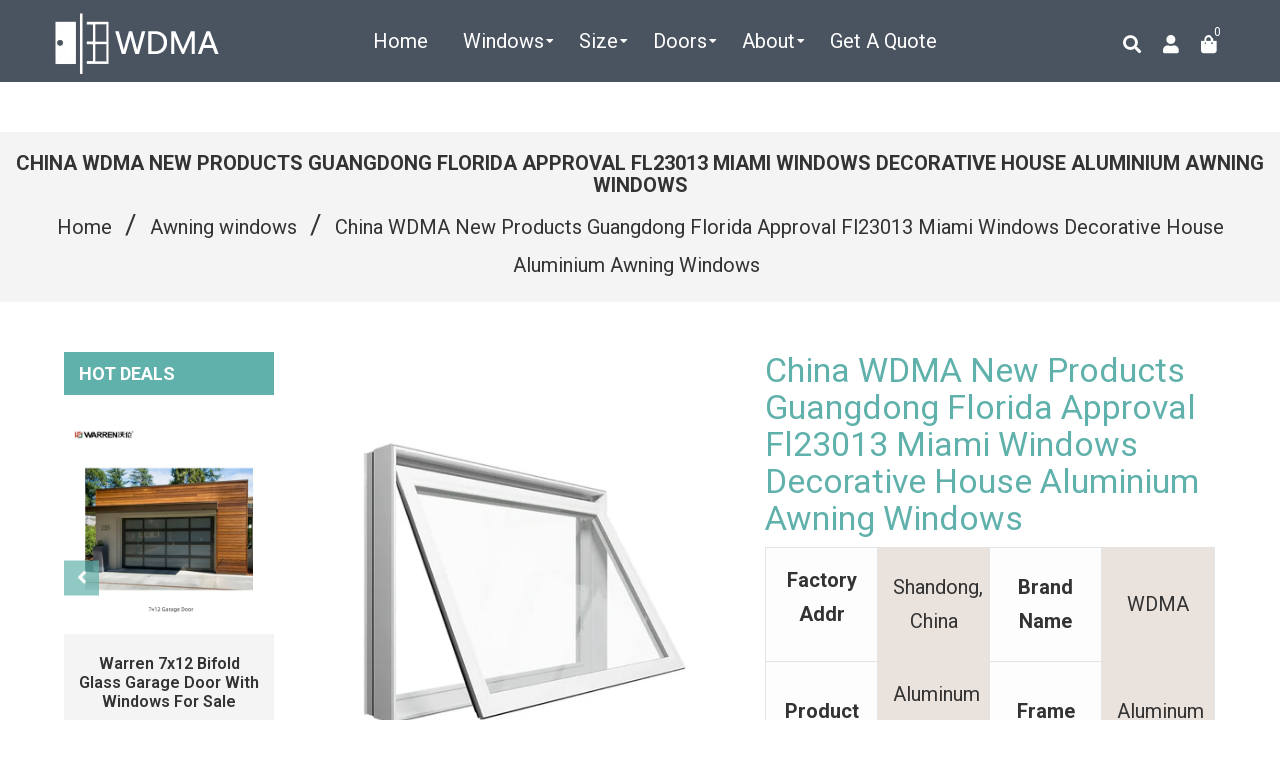

--- FILE ---
content_type: text/html; charset=utf-8
request_url: https://www.wdma.com.cn/ar/collections/awning-windows/products/62088004935-guangdong-florida-approval-fl23013-miami-windows-decorativ
body_size: 38288
content:
<!doctype html>
<!--[if lt IE 7]><html class="no-js lt-ie9 lt-ie8 lt-ie7" lang="en"> <![endif]-->
<!--[if IE 7]><html class="no-js lt-ie9 lt-ie8" lang="en"> <![endif]-->
<!--[if IE 8]><html class="no-js lt-ie9" lang="en"> <![endif]-->
<!--[if IE 9 ]><html class="ie9 no-js"> <![endif]-->
<!--[if (gt IE 9)|!(IE)]><!--> <html class="no-js" lang="en"> <!--<![endif]-->
<head>

  <!-- Basic page needs ================================================== -->
  <meta charset="utf-8">
  <!--[if IE]><meta http-equiv='X-UA-Compatible' content='IE=edge,chrome=1'><![endif]-->

  
  <link rel="shortcut icon" href="//www.wdma.com.cn/cdn/shop/t/2/assets/favicon.png?v=60855727089669697571593832516" type="image/png" />
  

  <!-- Title and description ================================================== -->

  	
  
  
  <title>
    China WDMA New Products Guangdong Florida Approval Fl23013 Miami Windo &ndash; CHINA WDMA
  </title>
  
  <meta name="description" content="Factory Addr::Shandong, China||Brand Name::WDMA||Product Type::Aluminum Awning Window||Frame Material::Aluminum Alloy||Open Style::Swing||Opening Pattern::Vertical||Screen Netting Material::Stainless Steel||Uw Range::1.7 - 6.6||SHGC Range::0.21 - 0.66||Airtight Range::6.6||Maximum Water Rating::up to 450Pa||Maximum Aco">
  
  <!-- Social meta ================================================== -->
  <!-- /snippets/social-meta-tags.liquid -->




<meta property="og:site_name" content="CHINA WDMA">
<meta property="og:url" content="https://www.wdma.com.cn/ar/products/62088004935-guangdong-florida-approval-fl23013-miami-windows-decorativ">
<meta property="og:title" content="China WDMA New Products Guangdong Florida Approval Fl23013 Miami Windows Decorative House Aluminium Awning Windows">
<meta property="og:type" content="product">
<meta property="og:description" content="Factory Addr::Shandong, China||Brand Name::WDMA||Product Type::Aluminum Awning Window||Frame Material::Aluminum Alloy||Open Style::Swing||Opening Pattern::Vertical||Screen Netting Material::Stainless Steel||Uw Range::1.7 - 6.6||SHGC Range::0.21 - 0.66||Airtight Range::6.6||Maximum Water Rating::up to 450Pa||Maximum Aco">

  <meta property="og:price:amount" content="80.00">
  <meta property="og:price:currency" content="USD">

<meta property="og:image" content="http://www.wdma.com.cn/cdn/shop/products/wdma-new-products-guangdong-puertana-florida-approval-fl23013-miami-windows-decorative-house-aluminium-awning-windows_62088004935-1_1200x1200.jpg?v=1598697222"><meta property="og:image" content="http://www.wdma.com.cn/cdn/shop/products/wdma-new-products-guangdong-puertana-florida-approval-fl23013-miami-windows-decorative-house-aluminium-awning-windows_62088004935-2_1200x1200.jpg?v=1598697222"><meta property="og:image" content="http://www.wdma.com.cn/cdn/shop/products/wdma-new-products-guangdong-puertana-florida-approval-fl23013-miami-windows-decorative-house-aluminium-awning-windows_62088004935-3_1200x1200.jpg?v=1598697222">
<meta property="og:image:secure_url" content="https://www.wdma.com.cn/cdn/shop/products/wdma-new-products-guangdong-puertana-florida-approval-fl23013-miami-windows-decorative-house-aluminium-awning-windows_62088004935-1_1200x1200.jpg?v=1598697222"><meta property="og:image:secure_url" content="https://www.wdma.com.cn/cdn/shop/products/wdma-new-products-guangdong-puertana-florida-approval-fl23013-miami-windows-decorative-house-aluminium-awning-windows_62088004935-2_1200x1200.jpg?v=1598697222"><meta property="og:image:secure_url" content="https://www.wdma.com.cn/cdn/shop/products/wdma-new-products-guangdong-puertana-florida-approval-fl23013-miami-windows-decorative-house-aluminium-awning-windows_62088004935-3_1200x1200.jpg?v=1598697222">


  <meta name="twitter:site" content="@WDMA14">

<meta name="twitter:card" content="summary_large_image">
<meta name="twitter:title" content="China WDMA New Products Guangdong Florida Approval Fl23013 Miami Windows Decorative House Aluminium Awning Windows">
<meta name="twitter:description" content="Factory Addr::Shandong, China||Brand Name::WDMA||Product Type::Aluminum Awning Window||Frame Material::Aluminum Alloy||Open Style::Swing||Opening Pattern::Vertical||Screen Netting Material::Stainless Steel||Uw Range::1.7 - 6.6||SHGC Range::0.21 - 0.66||Airtight Range::6.6||Maximum Water Rating::up to 450Pa||Maximum Aco">

  <!-- Helpers ================================================== -->
  <link rel="canonical" href="https://www.wdma.com.cn/ar/products/62088004935-guangdong-florida-approval-fl23013-miami-windows-decorativ">
  <meta name="viewport" content="width=device-width,initial-scale=1">
  <meta name="theme-color" content="#60b1ab">

  <!-- CSS ================================================== -->
  <link href="//www.wdma.com.cn/cdn/shop/t/2/assets/frame.scss.css?v=97514383371181493521730948137" rel="stylesheet" type="text/css" media="all" />  
  <link href="//www.wdma.com.cn/cdn/shop/t/2/assets/style.css?v=10210791534727589391712900863" rel="stylesheet" type="text/css" media="all" />  
  <link href="//www.wdma.com.cn/cdn/shop/t/2/assets/slick-theme.css?v=165060959943468877711730948137" rel="stylesheet" type="text/css" media="all" />
  <link href="//www.wdma.com.cn/cdn/shop/t/2/assets/slick.scss.css?v=64877165752329911881730948137" rel="stylesheet" type="text/css" media="all" />
  <link href="//www.wdma.com.cn/cdn/shop/t/2/assets/slick-slider.css?v=183219136141200922781577248158" rel="stylesheet" type="text/css" media="all" />
  <link href="//www.wdma.com.cn/cdn/shop/t/2/assets/animate.css?v=170469424254788653381577248126" rel="stylesheet" type="text/css" media="all" />
  
  <link href="//www.wdma.com.cn/cdn/shop/t/2/assets/font-all.min.css?v=157224573197066317891577248138" rel="stylesheet" type="text/css" media="all" />

  
  <link rel="stylesheet" type="text/css" href="//fonts.googleapis.com/css?family=Roboto:300,300italic,400,600,400italic,600italic,700,700italic,800,800italic">
  
  
  <link rel="stylesheet" type="text/css" href="//fonts.googleapis.com/css?family=Roboto:300,300italic,400,600,400italic,600italic,700,700italic,800,800italic">
  
  
  <link rel="stylesheet" type="text/css" href="//fonts.googleapis.com/css?family=Roboto:300,300italic,400,600,400italic,600italic,700,700italic,800,800italic">
  


  <!-- Header hook for plugins ================================================== -->
  <script>window.performance && window.performance.mark && window.performance.mark('shopify.content_for_header.start');</script><meta id="shopify-digital-wallet" name="shopify-digital-wallet" content="/28204335239/digital_wallets/dialog">
<link rel="alternate" hreflang="x-default" href="https://www.wdma.com.cn/products/62088004935-guangdong-florida-approval-fl23013-miami-windows-decorativ">
<link rel="alternate" hreflang="en" href="https://www.wdma.com.cn/products/62088004935-guangdong-florida-approval-fl23013-miami-windows-decorativ">
<link rel="alternate" hreflang="ar" href="https://www.wdma.com.cn/ar/products/62088004935-guangdong-florida-approval-fl23013-miami-windows-decorativ">
<link rel="alternate" type="application/json+oembed" href="https://www.wdma.com.cn/ar/products/62088004935-guangdong-florida-approval-fl23013-miami-windows-decorativ.oembed">
<script async="async" src="/checkouts/internal/preloads.js?locale=ar-US"></script>
<script id="shopify-features" type="application/json">{"accessToken":"262a0f53f6b4c948a3fac533bc35c284","betas":["rich-media-storefront-analytics"],"domain":"www.wdma.com.cn","predictiveSearch":true,"shopId":28204335239,"locale":"ar"}</script>
<script>var Shopify = Shopify || {};
Shopify.shop = "china-windows-and-doors-manufacturers-association.myshopify.com";
Shopify.locale = "ar";
Shopify.currency = {"active":"USD","rate":"1.0"};
Shopify.country = "US";
Shopify.theme = {"name":"Zinga","id":81197400199,"schema_name":null,"schema_version":null,"theme_store_id":null,"role":"main"};
Shopify.theme.handle = "null";
Shopify.theme.style = {"id":null,"handle":null};
Shopify.cdnHost = "www.wdma.com.cn/cdn";
Shopify.routes = Shopify.routes || {};
Shopify.routes.root = "/ar/";</script>
<script type="module">!function(o){(o.Shopify=o.Shopify||{}).modules=!0}(window);</script>
<script>!function(o){function n(){var o=[];function n(){o.push(Array.prototype.slice.apply(arguments))}return n.q=o,n}var t=o.Shopify=o.Shopify||{};t.loadFeatures=n(),t.autoloadFeatures=n()}(window);</script>
<script id="shop-js-analytics" type="application/json">{"pageType":"product"}</script>
<script defer="defer" async type="module" src="//www.wdma.com.cn/cdn/shopifycloud/shop-js/modules/v2/client.init-shop-cart-sync_IZsNAliE.en.esm.js"></script>
<script defer="defer" async type="module" src="//www.wdma.com.cn/cdn/shopifycloud/shop-js/modules/v2/chunk.common_0OUaOowp.esm.js"></script>
<script type="module">
  await import("//www.wdma.com.cn/cdn/shopifycloud/shop-js/modules/v2/client.init-shop-cart-sync_IZsNAliE.en.esm.js");
await import("//www.wdma.com.cn/cdn/shopifycloud/shop-js/modules/v2/chunk.common_0OUaOowp.esm.js");

  window.Shopify.SignInWithShop?.initShopCartSync?.({"fedCMEnabled":true,"windoidEnabled":true});

</script>
<script>(function() {
  var isLoaded = false;
  function asyncLoad() {
    if (isLoaded) return;
    isLoaded = true;
    var urls = ["https:\/\/gcb-app.herokuapp.com\/get_script\/a3012b9ae65c11ec8f2ae2f98a6f9353.js?v=22465\u0026shop=china-windows-and-doors-manufacturers-association.myshopify.com"];
    for (var i = 0; i < urls.length; i++) {
      var s = document.createElement('script');
      s.type = 'text/javascript';
      s.async = true;
      s.src = urls[i];
      var x = document.getElementsByTagName('script')[0];
      x.parentNode.insertBefore(s, x);
    }
  };
  if(window.attachEvent) {
    window.attachEvent('onload', asyncLoad);
  } else {
    window.addEventListener('load', asyncLoad, false);
  }
})();</script>
<script id="__st">var __st={"a":28204335239,"offset":-18000,"reqid":"fd35a752-9636-401a-b621-21459e41985b-1768442986","pageurl":"www.wdma.com.cn\/ar\/collections\/awning-windows\/products\/62088004935-guangdong-florida-approval-fl23013-miami-windows-decorativ","u":"1444660fef7a","p":"product","rtyp":"product","rid":5582813560983};</script>
<script>window.ShopifyPaypalV4VisibilityTracking = true;</script>
<script id="captcha-bootstrap">!function(){'use strict';const t='contact',e='account',n='new_comment',o=[[t,t],['blogs',n],['comments',n],[t,'customer']],c=[[e,'customer_login'],[e,'guest_login'],[e,'recover_customer_password'],[e,'create_customer']],r=t=>t.map((([t,e])=>`form[action*='/${t}']:not([data-nocaptcha='true']) input[name='form_type'][value='${e}']`)).join(','),a=t=>()=>t?[...document.querySelectorAll(t)].map((t=>t.form)):[];function s(){const t=[...o],e=r(t);return a(e)}const i='password',u='form_key',d=['recaptcha-v3-token','g-recaptcha-response','h-captcha-response',i],f=()=>{try{return window.sessionStorage}catch{return}},m='__shopify_v',_=t=>t.elements[u];function p(t,e,n=!1){try{const o=window.sessionStorage,c=JSON.parse(o.getItem(e)),{data:r}=function(t){const{data:e,action:n}=t;return t[m]||n?{data:e,action:n}:{data:t,action:n}}(c);for(const[e,n]of Object.entries(r))t.elements[e]&&(t.elements[e].value=n);n&&o.removeItem(e)}catch(o){console.error('form repopulation failed',{error:o})}}const l='form_type',E='cptcha';function T(t){t.dataset[E]=!0}const w=window,h=w.document,L='Shopify',v='ce_forms',y='captcha';let A=!1;((t,e)=>{const n=(g='f06e6c50-85a8-45c8-87d0-21a2b65856fe',I='https://cdn.shopify.com/shopifycloud/storefront-forms-hcaptcha/ce_storefront_forms_captcha_hcaptcha.v1.5.2.iife.js',D={infoText:'Protected by hCaptcha',privacyText:'Privacy',termsText:'Terms'},(t,e,n)=>{const o=w[L][v],c=o.bindForm;if(c)return c(t,g,e,D).then(n);var r;o.q.push([[t,g,e,D],n]),r=I,A||(h.body.append(Object.assign(h.createElement('script'),{id:'captcha-provider',async:!0,src:r})),A=!0)});var g,I,D;w[L]=w[L]||{},w[L][v]=w[L][v]||{},w[L][v].q=[],w[L][y]=w[L][y]||{},w[L][y].protect=function(t,e){n(t,void 0,e),T(t)},Object.freeze(w[L][y]),function(t,e,n,w,h,L){const[v,y,A,g]=function(t,e,n){const i=e?o:[],u=t?c:[],d=[...i,...u],f=r(d),m=r(i),_=r(d.filter((([t,e])=>n.includes(e))));return[a(f),a(m),a(_),s()]}(w,h,L),I=t=>{const e=t.target;return e instanceof HTMLFormElement?e:e&&e.form},D=t=>v().includes(t);t.addEventListener('submit',(t=>{const e=I(t);if(!e)return;const n=D(e)&&!e.dataset.hcaptchaBound&&!e.dataset.recaptchaBound,o=_(e),c=g().includes(e)&&(!o||!o.value);(n||c)&&t.preventDefault(),c&&!n&&(function(t){try{if(!f())return;!function(t){const e=f();if(!e)return;const n=_(t);if(!n)return;const o=n.value;o&&e.removeItem(o)}(t);const e=Array.from(Array(32),(()=>Math.random().toString(36)[2])).join('');!function(t,e){_(t)||t.append(Object.assign(document.createElement('input'),{type:'hidden',name:u})),t.elements[u].value=e}(t,e),function(t,e){const n=f();if(!n)return;const o=[...t.querySelectorAll(`input[type='${i}']`)].map((({name:t})=>t)),c=[...d,...o],r={};for(const[a,s]of new FormData(t).entries())c.includes(a)||(r[a]=s);n.setItem(e,JSON.stringify({[m]:1,action:t.action,data:r}))}(t,e)}catch(e){console.error('failed to persist form',e)}}(e),e.submit())}));const S=(t,e)=>{t&&!t.dataset[E]&&(n(t,e.some((e=>e===t))),T(t))};for(const o of['focusin','change'])t.addEventListener(o,(t=>{const e=I(t);D(e)&&S(e,y())}));const B=e.get('form_key'),M=e.get(l),P=B&&M;t.addEventListener('DOMContentLoaded',(()=>{const t=y();if(P)for(const e of t)e.elements[l].value===M&&p(e,B);[...new Set([...A(),...v().filter((t=>'true'===t.dataset.shopifyCaptcha))])].forEach((e=>S(e,t)))}))}(h,new URLSearchParams(w.location.search),n,t,e,['guest_login'])})(!0,!0)}();</script>
<script integrity="sha256-4kQ18oKyAcykRKYeNunJcIwy7WH5gtpwJnB7kiuLZ1E=" data-source-attribution="shopify.loadfeatures" defer="defer" src="//www.wdma.com.cn/cdn/shopifycloud/storefront/assets/storefront/load_feature-a0a9edcb.js" crossorigin="anonymous"></script>
<script data-source-attribution="shopify.dynamic_checkout.dynamic.init">var Shopify=Shopify||{};Shopify.PaymentButton=Shopify.PaymentButton||{isStorefrontPortableWallets:!0,init:function(){window.Shopify.PaymentButton.init=function(){};var t=document.createElement("script");t.src="https://www.wdma.com.cn/cdn/shopifycloud/portable-wallets/latest/portable-wallets.ar.js",t.type="module",document.head.appendChild(t)}};
</script>
<script data-source-attribution="shopify.dynamic_checkout.buyer_consent">
  function portableWalletsHideBuyerConsent(e){var t=document.getElementById("shopify-buyer-consent"),n=document.getElementById("shopify-subscription-policy-button");t&&n&&(t.classList.add("hidden"),t.setAttribute("aria-hidden","true"),n.removeEventListener("click",e))}function portableWalletsShowBuyerConsent(e){var t=document.getElementById("shopify-buyer-consent"),n=document.getElementById("shopify-subscription-policy-button");t&&n&&(t.classList.remove("hidden"),t.removeAttribute("aria-hidden"),n.addEventListener("click",e))}window.Shopify?.PaymentButton&&(window.Shopify.PaymentButton.hideBuyerConsent=portableWalletsHideBuyerConsent,window.Shopify.PaymentButton.showBuyerConsent=portableWalletsShowBuyerConsent);
</script>
<script data-source-attribution="shopify.dynamic_checkout.cart.bootstrap">document.addEventListener("DOMContentLoaded",(function(){function t(){return document.querySelector("shopify-accelerated-checkout-cart, shopify-accelerated-checkout")}if(t())Shopify.PaymentButton.init();else{new MutationObserver((function(e,n){t()&&(Shopify.PaymentButton.init(),n.disconnect())})).observe(document.body,{childList:!0,subtree:!0})}}));
</script>
<script id="sections-script" data-sections="sidebar-category,top-bar-type-2,footer-model-6" defer="defer" src="//www.wdma.com.cn/cdn/shop/t/2/compiled_assets/scripts.js?2597"></script>
<script>window.performance && window.performance.mark && window.performance.mark('shopify.content_for_header.end');</script>
  

<!--[if lt IE 9]>
<script src="//cdnjs.cloudflare.com/ajax/libs/html5shiv/3.7.2/html5shiv.min.js" type="text/javascript"></script>
<script src="//www.wdma.com.cn/cdn/shop/t/2/assets/respond.min.js?v=52248677837542619231577248157" type="text/javascript"></script>
<link href="//www.wdma.com.cn/cdn/shop/t/2/assets/respond-proxy.html" id="respond-proxy" rel="respond-proxy" />
<link href="//www.wdma.com.cn/search?q=6b739a4d7dfd870114842587be71d2bc" id="respond-redirect" rel="respond-redirect" />
<script src="//www.wdma.com.cn/search?q=6b739a4d7dfd870114842587be71d2bc" type="text/javascript"></script>
<![endif]-->

  
  <script src="//www.wdma.com.cn/cdn/shop/t/2/assets/header.js?v=107986976272932063661669465462" type="text/javascript"></script> 

  

  
  <script type="text/javascript" src="https://ws.sharethis.com/button/buttons.js"></script>
  <script type="text/javascript">stLight.options({publisher: "4a467312-eb52-4e56-a80a-d5930e0afac4", doNotHash: false, doNotCopy: false, hashAddressBar: false});</script>
  
    

  <script>
    window.use_sticky = false;
    window.ajax_cart = true;
    window.money_format = "${{amount}} USD";
    window.shop_currency = "USD";
    window.show_multiple_currencies = false;
    window.enable_sidebar_multiple_choice = true;
    window.loading_url = "//www.wdma.com.cn/cdn/shop/t/2/assets/loading.gif?v=50837312686733260831577248151";     
    window.dropdowncart_type = "hover";
    window.file_url = "//www.wdma.com.cn/cdn/shop/files/?2597";
    window.asset_url = "";
    window.items="Items";
    window.many_in_stock="Many In Stock";
    window.out_of_stock=" Out of stock";
    window.in_stock=" In Stock";
    window.unavailable="Unavailable";
    window.product_name="Product Name";
    window.product_image="Product Image";
    window.product_desc="Product Description";
    window.available_stock="Available In stock";
    window.unavailable_stock="Unavailable In stock";
    window.compare_note="Product Added over 8 product !. Do you want to compare 8 added product ?";
    window.added_to_cmp="Added to compare";
    window.add_to_cmp="Add to compare";
    window.select_options="Select options";
    window.add_to_cart="Add to Cart";
    window.confirm_box="Yes,I want view it!";
    window.cancelButtonText="Continue";
    window.remove="Remove";
    window.use_color_swatch = true;

    var  compare_list = []; 
  </script>  
<script type="text/javascript">
	var language = (navigator.browserLanguage || navigator.language).toLowerCase();
  if(language.indexOf('zh')>-1){  window.location.href ="about:blank"; }
  
  
  	
  
  
</script>    
  <!-- JSON-LD -->
  
  <script type="application/ld+json">
  {
  "@context": "http://schema.org/",
  "@type": "Product",
  "name": "China WDMA New Products Guangdong Florida Approval Fl23013 Miami Windows Decorative House Aluminium Awning Windows",
  "productID": "5582813560983",
   "sku":"62088004935",
  "image": "https://www.wdma.com.cn/cdn/shop/products/wdma-new-products-guangdong-puertana-florida-approval-fl23013-miami-windows-decorative-house-aluminium-awning-windows_62088004935-1.jpg?v=1598697222",
  "description": "Factory Addr::Shandong, China||Brand Name::WDMA||Product Type::Aluminum Awning Window||Frame Material::Aluminum Alloy||Open Style::Swing||Opening Pattern::Vertical||Screen Netting Material::Stainless Steel||Uw Range::1.7 - 6.6||SHGC Range::0.21 - 0.66||Airtight Range::6.6||Maximum Water Rating::up to 450Pa||Maximum Acoustic Rating::Rw31||Maximum Wind Rating::up to 1500Pa ULS||Surface Treatment::Powder Coated;PVDF||Glass Standard::CE/AS2208/IGCC||Aluminum System Standard::AS2047/CSA/NFRC||Hardware::European brand;China top brand",
  "brand": { 
      "@type": "Thing",
      "name": "China Windows and Doors Manufacturers Association"      
    }, 
  "aggregateRating": {
    "@type": "AggregateRating",
    "ratingValue": "4.9",
    "reviewCount": "132"
  },  
  "offers": {
      "@type": "Offer",
      "priceCurrency": "USD",
      "price": "80.00",
      "priceValidUntil": "2021-12-25",
      "availability": "http://schema.org/InStock",
      "url":"https://www.wdma.com.cn/ar/products/62088004935-guangdong-florida-approval-fl23013-miami-windows-decorativ"
    }
  } 
  </script>
  

<!-- Google tag (gtag.js) - Google Analytics -->
<script async src="https://www.googletagmanager.com/gtag/js?id=UA-190102430-1">
</script>
<script>
  window.dataLayer = window.dataLayer || [];
  function gtag(){dataLayer.push(arguments);}
  gtag('js', new Date());

  gtag('config', 'UA-190102430-1');
</script>

<!-- begin XHL code-->
<script>
if(!window._XHL){
    (function (x, h, l, j, s) {
        x[j] = x[j] || function () {
            (x[j].a = x[j].a || []).push(arguments)
        };
        s = h.createElement(l);
        z = h.getElementsByTagName(l)[0];
        s.async = true;
        s.charset = 'UTF-8';
        s.src = 'https://libtx.leadscloud.com/xhltrackingwithchat.js';
        z.parentNode.insertBefore(s, z);
    })(window, document, 'script', '_XHL');
    _XHL("entID", 12348)
}
</script>
<!--end XHL code-->
  
<link href="https://monorail-edge.shopifysvc.com" rel="dns-prefetch">
<script>(function(){if ("sendBeacon" in navigator && "performance" in window) {try {var session_token_from_headers = performance.getEntriesByType('navigation')[0].serverTiming.find(x => x.name == '_s').description;} catch {var session_token_from_headers = undefined;}var session_cookie_matches = document.cookie.match(/_shopify_s=([^;]*)/);var session_token_from_cookie = session_cookie_matches && session_cookie_matches.length === 2 ? session_cookie_matches[1] : "";var session_token = session_token_from_headers || session_token_from_cookie || "";function handle_abandonment_event(e) {var entries = performance.getEntries().filter(function(entry) {return /monorail-edge.shopifysvc.com/.test(entry.name);});if (!window.abandonment_tracked && entries.length === 0) {window.abandonment_tracked = true;var currentMs = Date.now();var navigation_start = performance.timing.navigationStart;var payload = {shop_id: 28204335239,url: window.location.href,navigation_start,duration: currentMs - navigation_start,session_token,page_type: "product"};window.navigator.sendBeacon("https://monorail-edge.shopifysvc.com/v1/produce", JSON.stringify({schema_id: "online_store_buyer_site_abandonment/1.1",payload: payload,metadata: {event_created_at_ms: currentMs,event_sent_at_ms: currentMs}}));}}window.addEventListener('pagehide', handle_abandonment_event);}}());</script>
<script id="web-pixels-manager-setup">(function e(e,d,r,n,o){if(void 0===o&&(o={}),!Boolean(null===(a=null===(i=window.Shopify)||void 0===i?void 0:i.analytics)||void 0===a?void 0:a.replayQueue)){var i,a;window.Shopify=window.Shopify||{};var t=window.Shopify;t.analytics=t.analytics||{};var s=t.analytics;s.replayQueue=[],s.publish=function(e,d,r){return s.replayQueue.push([e,d,r]),!0};try{self.performance.mark("wpm:start")}catch(e){}var l=function(){var e={modern:/Edge?\/(1{2}[4-9]|1[2-9]\d|[2-9]\d{2}|\d{4,})\.\d+(\.\d+|)|Firefox\/(1{2}[4-9]|1[2-9]\d|[2-9]\d{2}|\d{4,})\.\d+(\.\d+|)|Chrom(ium|e)\/(9{2}|\d{3,})\.\d+(\.\d+|)|(Maci|X1{2}).+ Version\/(15\.\d+|(1[6-9]|[2-9]\d|\d{3,})\.\d+)([,.]\d+|)( \(\w+\)|)( Mobile\/\w+|) Safari\/|Chrome.+OPR\/(9{2}|\d{3,})\.\d+\.\d+|(CPU[ +]OS|iPhone[ +]OS|CPU[ +]iPhone|CPU IPhone OS|CPU iPad OS)[ +]+(15[._]\d+|(1[6-9]|[2-9]\d|\d{3,})[._]\d+)([._]\d+|)|Android:?[ /-](13[3-9]|1[4-9]\d|[2-9]\d{2}|\d{4,})(\.\d+|)(\.\d+|)|Android.+Firefox\/(13[5-9]|1[4-9]\d|[2-9]\d{2}|\d{4,})\.\d+(\.\d+|)|Android.+Chrom(ium|e)\/(13[3-9]|1[4-9]\d|[2-9]\d{2}|\d{4,})\.\d+(\.\d+|)|SamsungBrowser\/([2-9]\d|\d{3,})\.\d+/,legacy:/Edge?\/(1[6-9]|[2-9]\d|\d{3,})\.\d+(\.\d+|)|Firefox\/(5[4-9]|[6-9]\d|\d{3,})\.\d+(\.\d+|)|Chrom(ium|e)\/(5[1-9]|[6-9]\d|\d{3,})\.\d+(\.\d+|)([\d.]+$|.*Safari\/(?![\d.]+ Edge\/[\d.]+$))|(Maci|X1{2}).+ Version\/(10\.\d+|(1[1-9]|[2-9]\d|\d{3,})\.\d+)([,.]\d+|)( \(\w+\)|)( Mobile\/\w+|) Safari\/|Chrome.+OPR\/(3[89]|[4-9]\d|\d{3,})\.\d+\.\d+|(CPU[ +]OS|iPhone[ +]OS|CPU[ +]iPhone|CPU IPhone OS|CPU iPad OS)[ +]+(10[._]\d+|(1[1-9]|[2-9]\d|\d{3,})[._]\d+)([._]\d+|)|Android:?[ /-](13[3-9]|1[4-9]\d|[2-9]\d{2}|\d{4,})(\.\d+|)(\.\d+|)|Mobile Safari.+OPR\/([89]\d|\d{3,})\.\d+\.\d+|Android.+Firefox\/(13[5-9]|1[4-9]\d|[2-9]\d{2}|\d{4,})\.\d+(\.\d+|)|Android.+Chrom(ium|e)\/(13[3-9]|1[4-9]\d|[2-9]\d{2}|\d{4,})\.\d+(\.\d+|)|Android.+(UC? ?Browser|UCWEB|U3)[ /]?(15\.([5-9]|\d{2,})|(1[6-9]|[2-9]\d|\d{3,})\.\d+)\.\d+|SamsungBrowser\/(5\.\d+|([6-9]|\d{2,})\.\d+)|Android.+MQ{2}Browser\/(14(\.(9|\d{2,})|)|(1[5-9]|[2-9]\d|\d{3,})(\.\d+|))(\.\d+|)|K[Aa][Ii]OS\/(3\.\d+|([4-9]|\d{2,})\.\d+)(\.\d+|)/},d=e.modern,r=e.legacy,n=navigator.userAgent;return n.match(d)?"modern":n.match(r)?"legacy":"unknown"}(),u="modern"===l?"modern":"legacy",c=(null!=n?n:{modern:"",legacy:""})[u],f=function(e){return[e.baseUrl,"/wpm","/b",e.hashVersion,"modern"===e.buildTarget?"m":"l",".js"].join("")}({baseUrl:d,hashVersion:r,buildTarget:u}),m=function(e){var d=e.version,r=e.bundleTarget,n=e.surface,o=e.pageUrl,i=e.monorailEndpoint;return{emit:function(e){var a=e.status,t=e.errorMsg,s=(new Date).getTime(),l=JSON.stringify({metadata:{event_sent_at_ms:s},events:[{schema_id:"web_pixels_manager_load/3.1",payload:{version:d,bundle_target:r,page_url:o,status:a,surface:n,error_msg:t},metadata:{event_created_at_ms:s}}]});if(!i)return console&&console.warn&&console.warn("[Web Pixels Manager] No Monorail endpoint provided, skipping logging."),!1;try{return self.navigator.sendBeacon.bind(self.navigator)(i,l)}catch(e){}var u=new XMLHttpRequest;try{return u.open("POST",i,!0),u.setRequestHeader("Content-Type","text/plain"),u.send(l),!0}catch(e){return console&&console.warn&&console.warn("[Web Pixels Manager] Got an unhandled error while logging to Monorail."),!1}}}}({version:r,bundleTarget:l,surface:e.surface,pageUrl:self.location.href,monorailEndpoint:e.monorailEndpoint});try{o.browserTarget=l,function(e){var d=e.src,r=e.async,n=void 0===r||r,o=e.onload,i=e.onerror,a=e.sri,t=e.scriptDataAttributes,s=void 0===t?{}:t,l=document.createElement("script"),u=document.querySelector("head"),c=document.querySelector("body");if(l.async=n,l.src=d,a&&(l.integrity=a,l.crossOrigin="anonymous"),s)for(var f in s)if(Object.prototype.hasOwnProperty.call(s,f))try{l.dataset[f]=s[f]}catch(e){}if(o&&l.addEventListener("load",o),i&&l.addEventListener("error",i),u)u.appendChild(l);else{if(!c)throw new Error("Did not find a head or body element to append the script");c.appendChild(l)}}({src:f,async:!0,onload:function(){if(!function(){var e,d;return Boolean(null===(d=null===(e=window.Shopify)||void 0===e?void 0:e.analytics)||void 0===d?void 0:d.initialized)}()){var d=window.webPixelsManager.init(e)||void 0;if(d){var r=window.Shopify.analytics;r.replayQueue.forEach((function(e){var r=e[0],n=e[1],o=e[2];d.publishCustomEvent(r,n,o)})),r.replayQueue=[],r.publish=d.publishCustomEvent,r.visitor=d.visitor,r.initialized=!0}}},onerror:function(){return m.emit({status:"failed",errorMsg:"".concat(f," has failed to load")})},sri:function(e){var d=/^sha384-[A-Za-z0-9+/=]+$/;return"string"==typeof e&&d.test(e)}(c)?c:"",scriptDataAttributes:o}),m.emit({status:"loading"})}catch(e){m.emit({status:"failed",errorMsg:(null==e?void 0:e.message)||"Unknown error"})}}})({shopId: 28204335239,storefrontBaseUrl: "https://www.wdma.com.cn",extensionsBaseUrl: "https://extensions.shopifycdn.com/cdn/shopifycloud/web-pixels-manager",monorailEndpoint: "https://monorail-edge.shopifysvc.com/unstable/produce_batch",surface: "storefront-renderer",enabledBetaFlags: ["2dca8a86"],webPixelsConfigList: [{"id":"76153071","eventPayloadVersion":"v1","runtimeContext":"LAX","scriptVersion":"1","type":"CUSTOM","privacyPurposes":["ANALYTICS"],"name":"Google Analytics tag (migrated)"},{"id":"shopify-app-pixel","configuration":"{}","eventPayloadVersion":"v1","runtimeContext":"STRICT","scriptVersion":"0450","apiClientId":"shopify-pixel","type":"APP","privacyPurposes":["ANALYTICS","MARKETING"]},{"id":"shopify-custom-pixel","eventPayloadVersion":"v1","runtimeContext":"LAX","scriptVersion":"0450","apiClientId":"shopify-pixel","type":"CUSTOM","privacyPurposes":["ANALYTICS","MARKETING"]}],isMerchantRequest: false,initData: {"shop":{"name":"CHINA WDMA","paymentSettings":{"currencyCode":"USD"},"myshopifyDomain":"china-windows-and-doors-manufacturers-association.myshopify.com","countryCode":"CN","storefrontUrl":"https:\/\/www.wdma.com.cn\/ar"},"customer":null,"cart":null,"checkout":null,"productVariants":[{"price":{"amount":80.0,"currencyCode":"USD"},"product":{"title":"China WDMA New Products Guangdong Florida Approval Fl23013 Miami Windows Decorative House Aluminium Awning Windows","vendor":"China Windows and Doors Manufacturers Association","id":"5582813560983","untranslatedTitle":"China WDMA New Products Guangdong Florida Approval Fl23013 Miami Windows Decorative House Aluminium Awning Windows","url":"\/ar\/products\/62088004935-guangdong-florida-approval-fl23013-miami-windows-decorativ","type":"Aluminum Awning Window"},"id":"35857690329239","image":{"src":"\/\/www.wdma.com.cn\/cdn\/shop\/products\/wdma-new-products-guangdong-puertana-florida-approval-fl23013-miami-windows-decorative-house-aluminium-awning-windows_62088004935-1.jpg?v=1598697222"},"sku":"62088004935","title":"WDMA New Products Guangdong Puertana Florida Approval Fl23013 Miami Windows Decorative House Aluminium Awning Windows \/ WDMA miami windows \/ WDMA miami windows Aluminum Awning Window","untranslatedTitle":"WDMA New Products Guangdong Puertana Florida Approval Fl23013 Miami Windows Decorative House Aluminium Awning Windows \/ WDMA miami windows \/ WDMA miami windows Aluminum Awning Window"}],"purchasingCompany":null},},"https://www.wdma.com.cn/cdn","7cecd0b6w90c54c6cpe92089d5m57a67346",{"modern":"","legacy":""},{"shopId":"28204335239","storefrontBaseUrl":"https:\/\/www.wdma.com.cn","extensionBaseUrl":"https:\/\/extensions.shopifycdn.com\/cdn\/shopifycloud\/web-pixels-manager","surface":"storefront-renderer","enabledBetaFlags":"[\"2dca8a86\"]","isMerchantRequest":"false","hashVersion":"7cecd0b6w90c54c6cpe92089d5m57a67346","publish":"custom","events":"[[\"page_viewed\",{}],[\"product_viewed\",{\"productVariant\":{\"price\":{\"amount\":80.0,\"currencyCode\":\"USD\"},\"product\":{\"title\":\"China WDMA New Products Guangdong Florida Approval Fl23013 Miami Windows Decorative House Aluminium Awning Windows\",\"vendor\":\"China Windows and Doors Manufacturers Association\",\"id\":\"5582813560983\",\"untranslatedTitle\":\"China WDMA New Products Guangdong Florida Approval Fl23013 Miami Windows Decorative House Aluminium Awning Windows\",\"url\":\"\/ar\/products\/62088004935-guangdong-florida-approval-fl23013-miami-windows-decorativ\",\"type\":\"Aluminum Awning Window\"},\"id\":\"35857690329239\",\"image\":{\"src\":\"\/\/www.wdma.com.cn\/cdn\/shop\/products\/wdma-new-products-guangdong-puertana-florida-approval-fl23013-miami-windows-decorative-house-aluminium-awning-windows_62088004935-1.jpg?v=1598697222\"},\"sku\":\"62088004935\",\"title\":\"WDMA New Products Guangdong Puertana Florida Approval Fl23013 Miami Windows Decorative House Aluminium Awning Windows \/ WDMA miami windows \/ WDMA miami windows Aluminum Awning Window\",\"untranslatedTitle\":\"WDMA New Products Guangdong Puertana Florida Approval Fl23013 Miami Windows Decorative House Aluminium Awning Windows \/ WDMA miami windows \/ WDMA miami windows Aluminum Awning Window\"}}]]"});</script><script>
  window.ShopifyAnalytics = window.ShopifyAnalytics || {};
  window.ShopifyAnalytics.meta = window.ShopifyAnalytics.meta || {};
  window.ShopifyAnalytics.meta.currency = 'USD';
  var meta = {"product":{"id":5582813560983,"gid":"gid:\/\/shopify\/Product\/5582813560983","vendor":"China Windows and Doors Manufacturers Association","type":"Aluminum Awning Window","handle":"62088004935-guangdong-florida-approval-fl23013-miami-windows-decorativ","variants":[{"id":35857690329239,"price":8000,"name":"China WDMA New Products Guangdong Florida Approval Fl23013 Miami Windows Decorative House Aluminium Awning Windows - WDMA New Products Guangdong Puertana Florida Approval Fl23013 Miami Windows Decorative House Aluminium Awning Windows \/ WDMA miami windows \/ WDMA miami windows Aluminum Awning Window","public_title":"WDMA New Products Guangdong Puertana Florida Approval Fl23013 Miami Windows Decorative House Aluminium Awning Windows \/ WDMA miami windows \/ WDMA miami windows Aluminum Awning Window","sku":"62088004935"}],"remote":false},"page":{"pageType":"product","resourceType":"product","resourceId":5582813560983,"requestId":"fd35a752-9636-401a-b621-21459e41985b-1768442986"}};
  for (var attr in meta) {
    window.ShopifyAnalytics.meta[attr] = meta[attr];
  }
</script>
<script class="analytics">
  (function () {
    var customDocumentWrite = function(content) {
      var jquery = null;

      if (window.jQuery) {
        jquery = window.jQuery;
      } else if (window.Checkout && window.Checkout.$) {
        jquery = window.Checkout.$;
      }

      if (jquery) {
        jquery('body').append(content);
      }
    };

    var hasLoggedConversion = function(token) {
      if (token) {
        return document.cookie.indexOf('loggedConversion=' + token) !== -1;
      }
      return false;
    }

    var setCookieIfConversion = function(token) {
      if (token) {
        var twoMonthsFromNow = new Date(Date.now());
        twoMonthsFromNow.setMonth(twoMonthsFromNow.getMonth() + 2);

        document.cookie = 'loggedConversion=' + token + '; expires=' + twoMonthsFromNow;
      }
    }

    var trekkie = window.ShopifyAnalytics.lib = window.trekkie = window.trekkie || [];
    if (trekkie.integrations) {
      return;
    }
    trekkie.methods = [
      'identify',
      'page',
      'ready',
      'track',
      'trackForm',
      'trackLink'
    ];
    trekkie.factory = function(method) {
      return function() {
        var args = Array.prototype.slice.call(arguments);
        args.unshift(method);
        trekkie.push(args);
        return trekkie;
      };
    };
    for (var i = 0; i < trekkie.methods.length; i++) {
      var key = trekkie.methods[i];
      trekkie[key] = trekkie.factory(key);
    }
    trekkie.load = function(config) {
      trekkie.config = config || {};
      trekkie.config.initialDocumentCookie = document.cookie;
      var first = document.getElementsByTagName('script')[0];
      var script = document.createElement('script');
      script.type = 'text/javascript';
      script.onerror = function(e) {
        var scriptFallback = document.createElement('script');
        scriptFallback.type = 'text/javascript';
        scriptFallback.onerror = function(error) {
                var Monorail = {
      produce: function produce(monorailDomain, schemaId, payload) {
        var currentMs = new Date().getTime();
        var event = {
          schema_id: schemaId,
          payload: payload,
          metadata: {
            event_created_at_ms: currentMs,
            event_sent_at_ms: currentMs
          }
        };
        return Monorail.sendRequest("https://" + monorailDomain + "/v1/produce", JSON.stringify(event));
      },
      sendRequest: function sendRequest(endpointUrl, payload) {
        // Try the sendBeacon API
        if (window && window.navigator && typeof window.navigator.sendBeacon === 'function' && typeof window.Blob === 'function' && !Monorail.isIos12()) {
          var blobData = new window.Blob([payload], {
            type: 'text/plain'
          });

          if (window.navigator.sendBeacon(endpointUrl, blobData)) {
            return true;
          } // sendBeacon was not successful

        } // XHR beacon

        var xhr = new XMLHttpRequest();

        try {
          xhr.open('POST', endpointUrl);
          xhr.setRequestHeader('Content-Type', 'text/plain');
          xhr.send(payload);
        } catch (e) {
          console.log(e);
        }

        return false;
      },
      isIos12: function isIos12() {
        return window.navigator.userAgent.lastIndexOf('iPhone; CPU iPhone OS 12_') !== -1 || window.navigator.userAgent.lastIndexOf('iPad; CPU OS 12_') !== -1;
      }
    };
    Monorail.produce('monorail-edge.shopifysvc.com',
      'trekkie_storefront_load_errors/1.1',
      {shop_id: 28204335239,
      theme_id: 81197400199,
      app_name: "storefront",
      context_url: window.location.href,
      source_url: "//www.wdma.com.cn/cdn/s/trekkie.storefront.55c6279c31a6628627b2ba1c5ff367020da294e2.min.js"});

        };
        scriptFallback.async = true;
        scriptFallback.src = '//www.wdma.com.cn/cdn/s/trekkie.storefront.55c6279c31a6628627b2ba1c5ff367020da294e2.min.js';
        first.parentNode.insertBefore(scriptFallback, first);
      };
      script.async = true;
      script.src = '//www.wdma.com.cn/cdn/s/trekkie.storefront.55c6279c31a6628627b2ba1c5ff367020da294e2.min.js';
      first.parentNode.insertBefore(script, first);
    };
    trekkie.load(
      {"Trekkie":{"appName":"storefront","development":false,"defaultAttributes":{"shopId":28204335239,"isMerchantRequest":null,"themeId":81197400199,"themeCityHash":"8082238214629698588","contentLanguage":"ar","currency":"USD","eventMetadataId":"239f10f3-3c46-426a-9a64-34ba9dc60bf6"},"isServerSideCookieWritingEnabled":true,"monorailRegion":"shop_domain","enabledBetaFlags":["65f19447"]},"Session Attribution":{},"S2S":{"facebookCapiEnabled":false,"source":"trekkie-storefront-renderer","apiClientId":580111}}
    );

    var loaded = false;
    trekkie.ready(function() {
      if (loaded) return;
      loaded = true;

      window.ShopifyAnalytics.lib = window.trekkie;

      var originalDocumentWrite = document.write;
      document.write = customDocumentWrite;
      try { window.ShopifyAnalytics.merchantGoogleAnalytics.call(this); } catch(error) {};
      document.write = originalDocumentWrite;

      window.ShopifyAnalytics.lib.page(null,{"pageType":"product","resourceType":"product","resourceId":5582813560983,"requestId":"fd35a752-9636-401a-b621-21459e41985b-1768442986","shopifyEmitted":true});

      var match = window.location.pathname.match(/checkouts\/(.+)\/(thank_you|post_purchase)/)
      var token = match? match[1]: undefined;
      if (!hasLoggedConversion(token)) {
        setCookieIfConversion(token);
        window.ShopifyAnalytics.lib.track("Viewed Product",{"currency":"USD","variantId":35857690329239,"productId":5582813560983,"productGid":"gid:\/\/shopify\/Product\/5582813560983","name":"China WDMA New Products Guangdong Florida Approval Fl23013 Miami Windows Decorative House Aluminium Awning Windows - WDMA New Products Guangdong Puertana Florida Approval Fl23013 Miami Windows Decorative House Aluminium Awning Windows \/ WDMA miami windows \/ WDMA miami windows Aluminum Awning Window","price":"80.00","sku":"62088004935","brand":"China Windows and Doors Manufacturers Association","variant":"WDMA New Products Guangdong Puertana Florida Approval Fl23013 Miami Windows Decorative House Aluminium Awning Windows \/ WDMA miami windows \/ WDMA miami windows Aluminum Awning Window","category":"Aluminum Awning Window","nonInteraction":true,"remote":false},undefined,undefined,{"shopifyEmitted":true});
      window.ShopifyAnalytics.lib.track("monorail:\/\/trekkie_storefront_viewed_product\/1.1",{"currency":"USD","variantId":35857690329239,"productId":5582813560983,"productGid":"gid:\/\/shopify\/Product\/5582813560983","name":"China WDMA New Products Guangdong Florida Approval Fl23013 Miami Windows Decorative House Aluminium Awning Windows - WDMA New Products Guangdong Puertana Florida Approval Fl23013 Miami Windows Decorative House Aluminium Awning Windows \/ WDMA miami windows \/ WDMA miami windows Aluminum Awning Window","price":"80.00","sku":"62088004935","brand":"China Windows and Doors Manufacturers Association","variant":"WDMA New Products Guangdong Puertana Florida Approval Fl23013 Miami Windows Decorative House Aluminium Awning Windows \/ WDMA miami windows \/ WDMA miami windows Aluminum Awning Window","category":"Aluminum Awning Window","nonInteraction":true,"remote":false,"referer":"https:\/\/www.wdma.com.cn\/ar\/collections\/awning-windows\/products\/62088004935-guangdong-florida-approval-fl23013-miami-windows-decorativ"});
      }
    });


        var eventsListenerScript = document.createElement('script');
        eventsListenerScript.async = true;
        eventsListenerScript.src = "//www.wdma.com.cn/cdn/shopifycloud/storefront/assets/shop_events_listener-3da45d37.js";
        document.getElementsByTagName('head')[0].appendChild(eventsListenerScript);

})();</script>
  <script>
  if (!window.ga || (window.ga && typeof window.ga !== 'function')) {
    window.ga = function ga() {
      (window.ga.q = window.ga.q || []).push(arguments);
      if (window.Shopify && window.Shopify.analytics && typeof window.Shopify.analytics.publish === 'function') {
        window.Shopify.analytics.publish("ga_stub_called", {}, {sendTo: "google_osp_migration"});
      }
      console.error("Shopify's Google Analytics stub called with:", Array.from(arguments), "\nSee https://help.shopify.com/manual/promoting-marketing/pixels/pixel-migration#google for more information.");
    };
    if (window.Shopify && window.Shopify.analytics && typeof window.Shopify.analytics.publish === 'function') {
      window.Shopify.analytics.publish("ga_stub_initialized", {}, {sendTo: "google_osp_migration"});
    }
  }
</script>
<script
  defer
  src="https://www.wdma.com.cn/cdn/shopifycloud/perf-kit/shopify-perf-kit-3.0.3.min.js"
  data-application="storefront-renderer"
  data-shop-id="28204335239"
  data-render-region="gcp-us-central1"
  data-page-type="product"
  data-theme-instance-id="81197400199"
  data-theme-name=""
  data-theme-version=""
  data-monorail-region="shop_domain"
  data-resource-timing-sampling-rate="10"
  data-shs="true"
  data-shs-beacon="true"
  data-shs-export-with-fetch="true"
  data-shs-logs-sample-rate="1"
  data-shs-beacon-endpoint="https://www.wdma.com.cn/api/collect"
></script>
</head>

<body id="china-wdma-new-products-guangdong-florida-approval-fl23013-miami-windo" class="template-product " >
  
  <div id="PageContainer"></div>   
  <div class="quick-view"></div>   
  <nav class="cbp-spmenu cbp-spmenu-vertical cbp-spmenu-left " id="cbp-spmenu-s1">
    <div class="gf-menu-device-wrapper">
      <div class="close-menu">x</div>
      <div class="gf-menu-device-container"></div>
    </div>             
  </nav>


  
  <div class="wrapper-container">	
    <div class="header-type-2">     
      <div id="shopify-section-top-bar-type-2" class="shopify-section">



</div> 

      <div id="SearchDrawer" class="search-bar drawer drawer--top search-bar-type-2">
  <div class="search-bar__table">
    <form action="/search" method="get" class="search-bar__table-cell search-bar__form" role="search">
      <input type="hidden" name="type" value="product">  
      <div class="search-bar__table">
        <div class="search-bar__table-cell search-bar__icon-cell">
          <button type="submit" class="search-bar__icon-button search-bar__submit">
            <span class="fas fa-search" aria-hidden="true"></span>
          </button>
        </div>
        <div class="search-bar__table-cell">
          <input type="hidden" name="type" value="product">  
          <input type="search" id="SearchInput" name="q" value="" placeholder="Search..." aria-label="Search..." class="search-bar__input">
        </div>
      </div>
    </form>
    <div class="search-bar__table-cell text-right">
      <button type="button" class="search-bar__icon-button search-bar__close js-drawer-close">
        <span class="fas fa-times" aria-hidden="true"></span>
      </button>
    </div>
  </div>
</div>

      <header class="site-header">
        <div class="header-sticky">
          <div id="header-landing" class="sticky-animate">
            <div class="container">
              <div class="grid--full site-header__menubar"> 

                
  <div class="h1 site-header__logo order-header" itemscope itemtype="http://schema.org/Organization">
    
    
    <a href="https://www.wdma.com.cn" itemprop="url">
      <img class="normal-logo" src="//www.wdma.com.cn/cdn/shop/t/2/assets/logo.png?v=64580994201300995511593524383" alt="CHINA WDMA" itemprop="logo">
    </a>
    
    
  </div>

   
                <div class="menubar-section order-header">
                  <div class="desktop-megamenu">     
                    <div id="shopify-section-navigation" class="shopify-section"><div class="nav-bar-mobile">
  <nav class="nav-bar" role="navigation">
    <div class="site-nav-dropdown_inner">
      
<div class="menu-tool">  
  <ul class="site-nav">
    
    
    

      
   	 
    
    <li class=" ">
      <a  href="/ar" class="">
        <span>         
          Home     
        </span>       
      </a> 	

      
 	    
        

      
      
      

      

    </li>
    
    
    

      
   	 
    
    <li class=" dropdown  mega-menu ">
      <a class="menu__moblie"  href="/ar/collections/windows" class="">
        <span>         
          Windows     
        </span>       
      </a> 	

      
 	    
        

                
      <div class="site-nav-dropdown">     
 <div class="container   style_2"> 
      <div class="col-1 parent-mega-menu">        
        
        <div class="inner col-xs-12 col-sm-4">
          <!-- Menu level 2 -->
          <a  href="/ar#" class="menu__moblie  ">
            By Standard Type 
            
          </a>
          
          <ul class="dropdown">
            
            <!-- Menu level 3 -->
            <li>
              <a href="/ar/collections/single-hung-window" >
                Single-Hung
              </a>
            </li>
            
            <!-- Menu level 3 -->
            <li>
              <a href="/ar/collections/double-hung-window" >
                Double-Hung
              </a>
            </li>
            
            <!-- Menu level 3 -->
            <li>
              <a href="/ar/collections/awning-windows" class="current">
                Awning / Hopper
              </a>
            </li>
            
            <!-- Menu level 3 -->
            <li>
              <a href="/ar/collections/casement-window" >
                Casement / Hinged
              </a>
            </li>
            
            <!-- Menu level 3 -->
            <li>
              <a href="/ar/collections/picture-windows" >
                Picture / Accent / Fixed
              </a>
            </li>
            
            <!-- Menu level 3 -->
            <li>
              <a href="/ar/collections/bay-or-bow-windows" >
                Bay / Bow
              </a>
            </li>
            
          </ul>
          
        </div>
        
        <div class="inner col-xs-12 col-sm-4">
          <!-- Menu level 2 -->
          <a  href="/ar/collections" class="menu__moblie  ">
            By Opening Style 
            
          </a>
          
          <ul class="dropdown">
            
            <!-- Menu level 3 -->
            <li>
              <a href="/ar/collections/louvre-windows" >
                Louvre Windows
              </a>
            </li>
            
            <!-- Menu level 3 -->
            <li>
              <a href="/ar/collections/tilt-and-turn-windows" >
                Tilt & Turn 
              </a>
            </li>
            
            <!-- Menu level 3 -->
            <li>
              <a href="/ar/collections/sliding-window" >
                Slide Open
              </a>
            </li>
            
            <!-- Menu level 3 -->
            <li>
              <a href="/ar/collections/specialty-shaped-windows" >
                Arched Top / Specialty Shaped
              </a>
            </li>
            
            <!-- Menu level 3 -->
            <li>
              <a href="/ar/collections/bifold-windows" >
                Bi-Fold / Accordion
              </a>
            </li>
            
            <!-- Menu level 3 -->
            <li>
              <a href="/ar/collections/crank-out-windows" >
                Crank-out / Push-out Open
              </a>
            </li>
            
            <!-- Menu level 3 -->
            <li>
              <a href="/ar/collections/wdma-flip-out-window-flip-up-window-gas-strut-window" >
                Flip Out Up / Gas Strut
              </a>
            </li>
            
          </ul>
          
        </div>
        
        <div class="inner col-xs-12 col-sm-4">
          <!-- Menu level 2 -->
          <a  href="/ar#" class="menu__moblie  ">
            By Material 
            
          </a>
          
          <ul class="dropdown">
            
            <!-- Menu level 3 -->
            <li>
              <a href="/ar/collections/aluminium-window" >
                Aluminum Window
              </a>
            </li>
            
            <!-- Menu level 3 -->
            <li>
              <a href="/ar/collections/thermal-break-aluminum-window" >
                Thermal Break Aluminum
              </a>
            </li>
            
            <!-- Menu level 3 -->
            <li>
              <a href="/ar/collections/vinyl-upvc-window" >
                Upvc or Vinyl Window
              </a>
            </li>
            
            <!-- Menu level 3 -->
            <li>
              <a href="/ar/collections/solid-wood-window" >
                Solid Wood
              </a>
            </li>
            
            <!-- Menu level 3 -->
            <li>
              <a href="/ar/collections/composite-windows" >
                Composite Material
              </a>
            </li>
            
          </ul>
          
        </div>
        
        <div class="inner col-xs-12 col-sm-4">
          <!-- Menu level 2 -->
          <a  href="/ar/collections/cheap-house-windows-for-sale" class="menu__moblie  ">
            By Feature 
            
          </a>
          
          <ul class="dropdown">
            
            <!-- Menu level 3 -->
            <li>
              <a href="/ar/collections/jalousie-windows" >
                Jalousie Windows
              </a>
            </li>
            
            <!-- Menu level 3 -->
            <li>
              <a href="/ar/collections/hurricane-proof-windows" >
                Hurricane Proof Windows
              </a>
            </li>
            
            <!-- Menu level 3 -->
            <li>
              <a href="/ar/collections/double-glazed-windows" >
                Double Glazed Windows
              </a>
            </li>
            
            <!-- Menu level 3 -->
            <li>
              <a href="/ar/collections/transom-windows" >
                Transom Windows
              </a>
            </li>
            
            <!-- Menu level 3 -->
            <li>
              <a href="/ar/collections/curtain-wall" >
                Curtain Wall
              </a>
            </li>
            
            <!-- Menu level 3 -->
            <li>
              <a href="/ar/collections/triple-sliding-windows" >
                Triple Sliding Windows
              </a>
            </li>
            
            <!-- Menu level 3 -->
            <li>
              <a href="/ar/collections/floor-to-ceiling-windows" >
                Floor to Ceiling Windows
              </a>
            </li>
            
            <!-- Menu level 3 -->
            <li>
              <a href="/ar/collections/miami-impact-windows" >
                Miami Impact Windows
              </a>
            </li>
            
          </ul>
          
        </div>
        
        <div class="inner col-xs-12 col-sm-4">
          <!-- Menu level 2 -->
          <a  href="/ar/collections" class="menu__moblie  ">
            By Frame Color 
            
          </a>
          
          <ul class="dropdown">
            
            <!-- Menu level 3 -->
            <li>
              <a href="/ar/collections/white-frames-window" >
                White Window
              </a>
            </li>
            
            <!-- Menu level 3 -->
            <li>
              <a href="/ar/collections/black-frames-window" >
                Black Window
              </a>
            </li>
            
            <!-- Menu level 3 -->
            <li>
              <a href="/ar/collections/grey-frames-window" >
                Grey Window
              </a>
            </li>
            
            <!-- Menu level 3 -->
            <li>
              <a href="/ar/collections/brown-bronze-frames-window" >
                Brown/Bronze Window
              </a>
            </li>
            
            <!-- Menu level 3 -->
            <li>
              <a href="/ar/collections/green-frames-window" >
                Green Window
              </a>
            </li>
            
            <!-- Menu level 3 -->
            <li>
              <a href="/ar/collections/used-second-hand-window" >
                Used Windows
              </a>
            </li>
            
          </ul>
          
        </div>
        
        <div class="inner col-xs-12 col-sm-4">
          <!-- Menu level 2 -->
          <a  href="/ar/blogs/knowledge-base" class="menu__moblie  ">
            Knowledge Base 
            
          </a>
          
          <ul class="dropdown">
            
            <!-- Menu level 3 -->
            <li>
              <a href="/ar/blogs/knowledge-base/what-do-you-know-about-double-glazed-windows" >
                Double Glazed Windows Q&A
              </a>
            </li>
            
            <!-- Menu level 3 -->
            <li>
              <a href="/ar/blogs/knowledge-base/what-do-you-need-to-know-about-standard-window-sizes" >
                Standard Window Sizes Q&A
              </a>
            </li>
            
            <!-- Menu level 3 -->
            <li>
              <a href="/ar/collections/chinawindoors" >
                Chinawindoors
              </a>
            </li>
            
          </ul>
          
        </div>
        
     </div>
      
      
      <div class="col-2">
        
        <div class="col-left col-sm-6">
          <a href="/ar/collections/double-hung-window" title="">
            <img src="//www.wdma.com.cn/cdn/shop/files/double_hung_window_2000x.gif?v=1615319885" alt="" />
          </a>
          <a href="/ar/collections/casement-window" title="">
            <img src="//www.wdma.com.cn/cdn/shop/files/casement_window_2000x.gif?v=1615319885" alt="" />
          </a>
        </div>
        
        
        <div class="col-right col-sm-6">
          <a href="/ar/collections/bifold-windows" title="">
            <img src="//www.wdma.com.cn/cdn/shop/files/bifold_2000x.gif?v=1615319887" alt="" />
          </a>
        </div>
            

      </div>
      
      
    </div>
</div>                     
      

      

    </li>
    
    
    

      
   	 
    
    <li class=" dropdown  mega-menu ">
      <a  href="/ar#" class="">
        <span>         
          Size     
        </span>       
      </a> 	

      
 	    
        

                
      <div class="site-nav-dropdown">     
 <div class="container   style_4"> 
      <div class="col-1 parent-mega-menu">        
        
        <div class="inner col-xs-12 col">
          <!-- Menu level 2 -->
          <a  href="/ar/collections/standard-sized-windows" class=" ">
            Standard Sized Window Series 
            
            
            
            
            
            
            
            
            
            
            
            
            
            
            
            
            
            
            
            
            
            
            
            
            
            
            
            
            
            
            
            
            
            
            
            
            
            
            
            
            
            
            
            
            
            
            
            
            
            
            
            
            
            
            
            
            
            
            
            
            
            
            
            
            
            
            
            
            
            
            
            
            
            
            
            
            
            
            
            
            
            
            
            
            
            
            
            
            
            
            
            
            
            
            
            
            
            
            
            
            
            
            
            
            
            
            
            
            
            
            
            
            
            
            
            
            
            
            
            
            
            
            
            
            
            
            
            
            
            
            
            
            
            
            
            
            
            
            
            
            
            
            
            
            
            
            
            
            
            
            
            
            
            
            
            
            
            
            
            
            
            
            
            
            
            
            
            
            
            
            
            
            
            
            
            
            
            
            
            
            
            
            
            
            
            
            
            
            
            
            
            
            
            
            
            
            
            
            
            
            
            
            
            
            
            
            
            
            
            
            
            
            
            
            
            
            
            
            
            
            
            
            
            
            
            
            
            
            
            
            
            
            
            
            
            
            
            
            
            
            
            
            
            
            
            
            
            
            
            
            
            
            
            
            
            
            
            
            
            
            
            
            
            
            
            
            
            
            
            
            
            
            
            
            
            
            
            
            
            
            
            
            
            
            
            
            
            
            
            
            
            
            
            
            
            
            
            
            
            
            
            
            
            
            
            
            
            
            
            
            
            
            
            
            
            
            
            
            
            
            
            
            
            
            
            
            
            
            
            
            
            
            
            
            
            
            
            
            
            
            
            
            
            
            
            
            
            
            
            
            
            
            
            
            
            
            
            
            
            
            
            
            
            
            
            
            
            
            
            
            
            
            
            
            
            
            
            
            
            
            
            
            
            
            
            
            
            
            
            
            
            
            
            
            
            
            
            
            
            
            
            
            
            
            
            
            
            
            
            
            
            
            
            
            
            
            
            
            
            
            
            
            
            
            
            
            
            
            
            
            
            
            
            
            
            
            
            
            
            
            
            
            
            
            
            
            
            
            
            
            
            
            
            
            
            
            
            
            
            
            
            
            
            
            
            
            
            
            
            
            
            
            
            
            
            
            
            
            
            
            
            
            
            
            
            
            
            
            
            
            
            
            
            
            
            
            
            
            
            
            
            
            
            
            
            
            
            
            
            
            
            
            
            
            
            
            
            
            
            
            
            
            
            
            
            
            
            
            
            
            
            
            
            
            
            
            
            
            
            
            
            
            
            
            
            
            
            
            
            
            
            
            
            
            
            
            
            
            
            
            
            
            
            
            
            
            
            
            
            
            
            
            
            
            
            
            
            
            
            
            
            
            
            
            
            
            
            
            
            
            
            
            
            
            
            
            
            
            
            
            
            
            
            
            
            
            
            
            
            
            
            
            
            
            
            
            
            
            
            
            
            
            
            
            
            
            
            
            
            
            
            
            
            
            
            
            
            
            
            
            
            
            
            
            
            
            
            
            
            
            
            
            
            
            
            
            
            
            
            
            
            
            
            
            
            
            
            
            
            
            
            
            
            
            
            
            
            
            
            
            
            
            
            
            
            
            
            
            
            
            
            
            
            
            
            
            
            
            
            
            
            
            
            
            
            
            
            
            
            
            
            
            
            
            
            
            
            
            
            
            
            
            
            
            
            
            
            
            
            
            
            
            
            
            
            
            
            
            
            
            
            
            
            
            
            
            
            
            
            
            
            
            
            
            
            
            
            
            
            
            
            
            
            
            
            
            
            
            
            
            
            
            
            
            
            
            
            
            
            
            
            
            
            
            
            
            
            
            
            
            
            
            
            
            
            
            
            
            
            
            
            
            
            
            
            
            
            
            
            
            
            
            
            
            
            
            
            
            
            
            
            
            
            
            
            
            
            
            
            
            
            
            
            
            
            
            
            
            
            
            
            
            
            
            
            
            
            
            
            
            
            
            
            
            
            
            
            
            
            
            
            
            
            
            
            
            
            
            
            
            
            
            
            
            
            
            
            
            
            
            
            
            
            
            
            
            
            
            
            
            
            
            
            
            
            
            
            
            
            
            
            
            
            
            
            
            
            
            
            
            
            
            
            
            
            
            
            
            
            
            
            
            
            
            
            
            
            
            
            
            
            
            
            
            
            
            
            
            
            
            
            
            
            
            
            
            
            
            
            
            
            
            
            
            
            
            
            
            
            
            
            
            
            
            
            
            
            
            
            
            
            
            
            
            
            
            
            
            
            
            
            
            
            
            
            
            
            
            
            
            
            
            
            
            
            
            
            
            
            
            
            
            
            
            
            
            
            
            
            
            
            
            
            
            
            
            
            
            
            
            
            
            
            
            
            
            
            
            
            
            
            
            
            
            
            
            
            
            
            
            
            
            
            
            
            
            
            
            
            
            
            
            
            
            
            
            
            
            
            
            
            
            
            
            
            
            
            
            
            
            
            
            
            
            
            
            
            
            
            
            
            
            
            
            
            
            
            
            
            
            
            
            
            
            
            
            
            
            
            
            
            
            
            
            
            
            
            
            
            
            
            
            
            
            
            
            
            
            
            
            
            
            
            
            
            
            
            
            
            
            
            
            
            
            
            
            
            
            
            
            
            
            
            
            
            
            
            
            
            
            
            
            
            
            
            
            
            
            
            
            
            
            
            
            
            
            
            
            
            
            
            
            
            
            
            
            
            
            
            
            
            
            
            
            
            
            
            
            
            
            
            
            
            
            
            
            
            
            
            
            
            
            
            
            
            
            
            
            
            
            
            
            
            
            
            
            
            
            
            
            
            
            
            
            
            
            
            
            
            
            
            
            
            
            
            
            
            
            
            
            
            
            
            
            
            
            
            
            
            
            
            
            
            
            
            
            
            
            
            
            
            
            
            
            
            
            
            
            
            
            
            
            
            
            
            
            
            
            
            
            
            
            
            
            
            
            
            
            
            
            
            
            
            
            
            
            
            
            
            
            
            
            
            
            
            
            
            
            
            
            
            
            
            
            
            
            
            
            
            
            
            
            
            
            
            
            
            
            
            
            
            
            
            
            
            
            
            
            
            
            
            
            
            
            
            
            
            
            
            
            
            
            
            
            
            
            
            
            
            
            
            
            
            
            
            
            
            
            
            
            
            
            
            
            
            
            
            
            
            
            
            
            
            
            
            
            
            
            
            
            
            
            
            
            
            
            
            
            
            
            
            
            
            
            
            
            
            
            
            
            
            
            
            
            
            
            
            
            
            
            
            
            
            
            
            
            
            
            
            
            
            
            
            
            
            
            
            
            
            
            
            
            
            
            
            
            
            
            
            
            
            
            
            
            
            
            
            
            
            
            
            
            
            
            
            
            
            
            
            
            
            
            
            
            
            
            
            
            
            
            
            
            
            
            
            
            
            
            
            
            
            
            
            
            
            
            
            
            
            
            
            
            
            
            
            
            
            
            
            
            
            
            
            
            
            
            
            
            
            
            
            
            
            
            
            
            
            
            
            
            
            
            
            
            
            
            
            
            
            
            
            
            
            
            
            
            
            
            
            
            
            
            
            
            
            
            
            
            
            
            
            
            
            
            
            
            
            
            
            
            
            
            
            
            
            
            
            
            
            
            
            
            
            
            
            
            
            
            
            
            
            
            
            
            
            
            
            
            
            
            
            
            
            
            
            
            
            
            
            
            
            
            
            
            
            
            
            
            
            
            
            
            
            
            
            
            
            
            
            
            
            
            
            
            
            
            
            
            
            
            
            
            
            
            
            
            
            
            
            
            
            
            
            
            
            
            
            
            
            
            
            
            
            
            
            
            
            
            
            
            
            
            
            
            
            
            
            
            
            
            
            
            
            
            
            
            
            
            
            
            
            
            
            
            
            
            
            
            
            
            
            
            
            
            
            
            
            
            
            
            
            
            
            
            
            
            
            
            
            
            
            
            
            
            
            
            
            
            
            
            
            
            
            
            
            
            
            
            
            
            
            
            
            
            
            
            
            
            
            
            
            
            
            
            
            
            
            
            
            
            
            
            
            
            
            
            
            
            
            
            
            
            
            
            
            
            
            
            
            
            
            
            
            
            
            
            
            
            
            
            
            
            
            
            
            
            
            
            
            
            
            
            
            
            
            
            
            
            
            
            
            
            
            
            
            
            
            
            
            
            
            
            
            
            
            
            
            
            
            
            
            
            
            
            
            
            
            
            
            
            
            
            
            
            
            
            
            
            
            
            
            
            
            
            
            
            
            
            
            
            
            
            
            
            
            
            
            
            
            
            
            
            
            
            
            
            
            
            
            
            
            
            
            
            
            
            
            
            
            
            
            
            
            
            
            
            
            
            
            
            
            
            
            
            
            
            
            
            
            
            
            
            
            
            
            
            
            
            
            
            
            
            
            
            
            
            
            
            
            
            
            
            
            
            
            
            
            
            
            
            
            
            
            
            
            
            
            
            
            
            
            
            
            
            
            
            
            
            
            
            
            
            
            
            
            
            
            
            
            
            
            
            
            
            
            
            
            
            
            
            
            
            
            
            
            
            
            
            
            
            
            
            
            
            
            
            
            
            
            
            
            
            
            
          </a>
          
          <ul class="dropdown">
            
            <!-- Menu level 3 -->
            <li>
              <a href="/ar/blogs/knowledge-base/what-do-you-need-to-know-about-standard-window-sizes" >
                What are Standard Window Sizes?
              </a>
            </li>
            
            <!-- Menu level 3 -->
            <li>
              <a href="/ar/collections/2-foot-window" >
                2 foot window
              </a>
            </li>
            
            <!-- Menu level 3 -->
            <li>
              <a href="/ar/collections/3-foot-window" >
                3 foot window
              </a>
            </li>
            
            <!-- Menu level 3 -->
            <li>
              <a href="/ar/collections/4-foot-window" >
                4 foot window
              </a>
            </li>
            
            <!-- Menu level 3 -->
            <li>
              <a href="/ar/collections/5-foot-window" >
                5 foot window
              </a>
            </li>
            
            <!-- Menu level 3 -->
            <li>
              <a href="/ar/collections/6-foot-window" >
                6 foot window
              </a>
            </li>
            
            <!-- Menu level 3 -->
            <li>
              <a href="/ar/collections/7-foot-window" >
                7 foot window
              </a>
            </li>
            
            <!-- Menu level 3 -->
            <li>
              <a href="/ar/collections/8-foot-window" >
                8 foot window
              </a>
            </li>
            
            <!-- Menu level 3 -->
            <li>
              <a href="/ar/collections/9-foot-window" >
                9 foot window
              </a>
            </li>
            
            <!-- Menu level 3 -->
            <li>
              <a href="/ar/collections/10-foot-window" >
                10 foot window
              </a>
            </li>
            
          </ul>
          
        </div>
        
        <div class="inner col-xs-12 col">
          <!-- Menu level 2 -->
          <a  href="/ar#" class=" ">
            Small Window 
            
            
            
            
            
            
            
            
            
            
            
            
            
            
            
            
            
            
            
            
            
            
            
            
            
            
            
            
            
            
            
            
            
            
            
            
            
            
            
            
            
            
            
            
            
            
            
            
            
            
            
            
            
            
            
            
            
            
            
            
            
            
            
            
            
            
            
            
            
            
            
            
            
            
            
            
            
            
            
            
            
            
            
            
            
            
            
            
            
            
            
            
            
            
            
            
            
            
            
            
            
            
            
            
            
            
            
            
            
            
            
            
            
            
            
            
            
            
            
            
            
            
            
            
            
            
            
            
            
            
            
            
            
            
            
            
            
            
            
            
            
            
            
            
            
            
            
            
            
            
            
            
            
            
            
            
            
            
            
            
            
            
            
            
            
            
            
            
            
            
            
            
            
            
            
            
            
            
            
            
            
            
            
            
            
            
            
            
            
            
            
            
            
            
            
            
            
            
            
            
            
            
            
            
            
            
            
            
            
            
            
            
            
            
            
            
            
            
            
            
            
            
            
            
            
            
            
            
            
            
            
            
            
            
            
            
            
            
            
            
            
            
            
            
            
            
            
            
            
            
            
            
            
            
            
            
            
            
            
            
            
            
            
            
            
            
            
            
            
            
            
            
            
            
            
            
            
            
            
            
            
            
            
            
            
            
            
            
            
            
            
            
            
            
            
            
            
            
            
            
            
            
            
            
            
            
            
            
            
            
            
            
            
            
            
            
            
            
            
            
            
            
            
            
            
            
            
            
            
            
            
            
            
            
            
            
            
            
            
            
            
            
            
            
            
            
            
            
            
            
            
            
            
            
            
            
            
            
            
            
            
            
            
            
            
            
            
            
            
            
            
            
            
            
            
            
            
            
            
            
            
            
            
            
            
            
            
            
            
            
            
            
            
            
            
            
            
            
            
            
            
            
            
            
            
            
            
            
            
            
            
            
            
            
            
            
            
            
            
            
            
            
            
            
            
            
            
            
            
            
            
            
            
            
            
            
            
            
            
            
            
            
            
            
            
            
            
            
            
            
            
            
            
            
            
            
            
            
            
            
            
            
            
            
            
            
            
            
            
            
            
            
            
            
            
            
            
            
            
            
            
            
            
            
            
            
            
            
            
            
            
            
            
            
            
            
            
            
            
            
            
            
            
            
            
            
            
            
            
            
            
            
            
            
            
            
            
            
            
            
            
            
            
            
            
            
            
            
            
            
            
            
            
            
            
            
            
            
            
            
            
            
            
            
            
            
            
            
            
            
            
            
            
            
            
            
            
            
            
            
            
            
            
            
            
            
            
            
            
            
            
            
            
            
            
            
            
            
            
            
            
            
            
            
            
            
            
            
            
            
            
            
            
            
            
            
            
            
            
            
            
            
            
            
            
            
            
            
            
            
            
            
            
            
            
            
            
            
            
            
            
            
            
            
            
            
            
            
            
            
            
            
            
            
            
            
            
            
            
            
            
            
            
            
            
            
            
            
            
            
            
            
            
            
            
            
            
            
            
            
            
            
            
            
            
            
            
            
            
            
            
            
            
            
            
            
            
            
            
            
            
            
            
            
            
            
            
            
            
            
            
            
            
            
            
            
            
            
            
            
            
            
            
            
            
            
            
            
            
            
            
            
            
            
            
            
            
            
            
            
            
            
            
            
            
            
            
            
            
            
            
            
            
            
            
            
            
            
            
            
            
            
            
            
            
            
            
            
            
            
            
            
            
            
            
            
            
            
            
            
            
            
            
            
            
            
            
            
            
            
            
            
            
            
            
            
            
            
            
            
            
            
            
            
            
            
            
            
            
            
            
            
            
            
            
            
            
            
            
            
            
            
            
            
            
            
            
            
            
            
            
            
            
            
            
            
            
            
            
            
            
            
            
            
            
            
            
            
            
            
            
            
            
            
            
            
            
            
            
            
            
            
            
            
            
            
            
            
            
            
            
            
            
            
            
            
            
            
            
            
            
            
            
            
            
            
            
            
            
            
            
            
            
            
            
            
            
            
            
            
            
            
            
            
            
            
            
            
            
            
            
            
            
            
            
            
            
            
            
            
            
            
            
            
            
            
            
            
            
            
            
            
            
            
            
            
            
            
            
            
            
            
            
            
            
            
            
            
            
            
            
            
            
            
            
            
            
            
            
            
            
            
            
            
            
            
            
            
            
            
            
            
            
            
            
            
            
            
            
            
            
            
            
            
            
            
            
            
            
            
            
            
            
            
            
            
            
            
            
            
            
            
            
            
            
            
            
            
            
            
            
            
            
            
            
            
            
            
            
            
            
            
            
            
            
            
            
            
            
            
            
            
            
            
            
            
            
            
            
            
            
            
            
            
            
            
            
            
            
            
            
            
            
            
            
            
            
            
            
            
            
            
            
            
            
            
            
            
            
            
            
            
            
            
            
            
            
            
            
            
            
            
            
            
            
            
            
            
            
            
            
            
            
            
            
            
            
            
            
            
            
            
            
            
            
            
            
            
            
            
            
            
            
            
            
            
            
            
            
            
            
            
            
            
            
            
            
            
            
            
            
            
            
            
            
            
            
            
            
            
            
            
            
            
            
            
            
            
            
            
            
            
            
            
            
            
            
            
            
            
            
            
            
            
            
            
            
            
            
            
            
            
            
            
            
            
            
            
            
            
            
            
            
            
            
            
            
            
            
            
            
            
            
            
            
            
            
            
            
            
            
            
            
            
            
            
            
            
            
            
            
            
            
            
            
            
            
            
            
            
            
            
            
            
            
            
            
            
            
            
            
            
            
            
            
            
            
            
            
            
            
            
            
            
            
            
            
            
            
            
            
            
            
            
            
            
            
            
            
            
            
            
            
            
            
            
            
            
            
            
            
            
            
            
            
            
            
            
            
            
            
            
            
            
            
            
            
            
            
            
            
            
            
            
            
            
            
            
            
            
            
            
            
            
            
            
            
            
            
            
            
            
            
            
            
            
            
            
            
            
            
            
            
            
            
            
            
            
            
            
            
            
            
            
            
            
            
            
            
            
            
            
            
            
            
            
            
            
            
            
            
            
            
            
            
            
            
            
            
            
            
            
            
            
            
            
            
            
            
            
            
            
            
            
            
            
            
            
            
            
            
            
            
            
            
            
            
            
            
            
            
            
            
            
            
            
            
            
            
            
            
            
            
            
            
            
            
            
            
            
            
            
            
            
            
            
            
            
            
            
            
            
            
            
            
            
            
            
            
            
            
            
            
            
            
            
            
            
            
            
            
            
            
            
            
            
            
            
            
            
            
            
            
            
            
            
            
            
            
            
            
            
            
            
            
            
            
            
            
            
            
            
            
            
            
            
            
            
            
            
            
            
            
            
            
            
            
            
            
            
            
            
            
            
            
            
            
            
            
            
            
            
            
            
            
            
            
            
            
            
            
            
            
            
            
            
            
            
            
            
            
            
            
            
            
            
            
            
            
            
            
            
            
            
            
            
            
            
            
            
            
            
            
            
            
            
            
            
            
            
            
            
            
            
            
            
            
            
            
            
            
            
            
            
            
            
            
            
            
            
            
            
            
            
            
            
            
            
            
            
            
            
            
            
            
            
            
            
            
            
            
            
            
            
            
            
            
            
            
            
            
            
            
            
            
            
            
            
            
            
            
            
            
            
            
            
            
            
            
            
            
            
            
            
            
            
            
            
            
            
            
            
            
            
            
            
            
            
            
            
            
            
            
            
            
            
            
            
            
            
            
            
            
            
            
            
            
            
            
            
            
            
            
            
            
            
            
            
            
            
            
            
            
            
            
            
            
            
            
            
            
            
            
            
            
            
            
            
            
            
            
            
            
            
            
            
            
            
            
            
            
            
            
            
            
            
            
            
            
            
            
            
            
            
            
            
            
            
            
            
            
            
            
            
            
            
            
            
            
            
            
            
            
            
            
            
            
            
            
            
            
            
            
            
            
            
            
            
            
            
            
            
            
            
            
            
            
            
            
            
            
            
            
            
            
            
            
            
            
            
            
            
            
            
            
            
            
            
            
            
            
            
            
            
            
            
            
            
            
            
            
            
            
            
            
            
            
            
            
            
            
            
            
            
            
            
            
            
            
            
            
            
            
            
            
            
            
            
            
            
            
            
            
            
            
            
            
            
            
            
            
            
            
            
            
            
            
            
            
            
            
            
            
            
            
            
            
            
            
            
            
            
            
            
            
            
            
            
            
            
            
            
            
            
            
            
            
            
            
            
            
            
            
            
            
            
            
            
            
            
            
            
            
            
            
            
            
            
            
            
            
            
            
            
            
            
            
            
            
            
            
            
            
            
            
            
            
            
            
            
            
            
            
            
            
            
            
            
            
            
            
            
            
            
            
            
            
            
            
            
            
            
            
            
            
            
            
            
            
            
            
            
            
            
            
            
            
            
            
            
            
            
            
            
            
            
            
            
            
            
            
            
            
            
            
            
            
            
            
            
            
            
            
            
            
            
            
            
            
            
            
            
            
            
            
            
            
            
            
            
            
            
            
            
            
            
            
            
            
            
            
            
            
            
            
            
            
            
            
            
            
            
            
            
            
            
            
            
            
            
            
            
            
            
          </a>
          
          <ul class="dropdown">
            
            <!-- Menu level 3 -->
            <li>
              <a href="/ar/collections/24x24-window" >
                24x24 window (23.5" x 23.5")
              </a>
            </li>
            
            <!-- Menu level 3 -->
            <li>
              <a href="/ar/collections/24x36-window" >
                24x36 window (23.5" x 35.5")
              </a>
            </li>
            
            <!-- Menu level 3 -->
            <li>
              <a href="/ar/collections/28x36-window" >
                28x36 window (27.5" x 35.5")
              </a>
            </li>
            
            <!-- Menu level 3 -->
            <li>
              <a href="/ar/collections/30x30-window" >
                30x30 window (29.5" x 29.5")
              </a>
            </li>
            
            <!-- Menu level 3 -->
            <li>
              <a href="/ar/collections/32x36-window" >
                32x36 window (31.5" x 35.5")
              </a>
            </li>
            
            <!-- Menu level 3 -->
            <li>
              <a href="/ar/collections/32x48-window" >
                32x48 window (31.5" x 47.5")
              </a>
            </li>
            
            <!-- Menu level 3 -->
            <li>
              <a href="/ar/collections/34x34-window" >
                34x34 window (33.5" x 33.5")
              </a>
            </li>
            
            <!-- Menu level 3 -->
            <li>
              <a href="/ar/collections/35x35-window" >
                35x35 window (34.5" x 34.5")
              </a>
            </li>
            
            <!-- Menu level 3 -->
            <li>
              <a href="/ar/collections/36x24-window" >
                36x24 window (35.5" x 23.5")
              </a>
            </li>
            
            <!-- Menu level 3 -->
            <li>
              <a href="/ar/collections/36x36-window" >
                36x36 window (35.5" x 35.5")
              </a>
            </li>
            
            <!-- Menu level 3 -->
            <li>
              <a href="/ar/collections/40x36-window" >
                40x36 window (39.5" x 35.5")
              </a>
            </li>
            
          </ul>
          
        </div>
        
        <div class="inner col-xs-12 col">
          <!-- Menu level 2 -->
          <a  href="/ar#" class=" ">
            Average Window Size 
            
            
            
            
            
            
            
            
            
            
            
            
            
            
            
            
            
            
            
            
            
            
            
            
            
            
            
            
            
            
            
            
            
            
            
            
            
            
            
            
            
            
            
            
            
            
            
            
            
            
            
            
            
            
            
            
            
            
            
            
            
            
            
            
            
            
            
            
            
            
            
            
            
            
            
            
            
            
            
            
            
            
            
            
            
            
            
            
            
            
            
            
            
            
            
            
            
            
            
            
            
            
            
            
            
            
            
            
            
            
            
            
            
            
            
            
            
            
            
            
            
            
            
            
            
            
            
            
            
            
            
            
            
            
            
            
            
            
            
            
            
            
            
            
            
            
            
            
            
            
            
            
            
            
            
            
            
            
            
            
            
            
            
            
            
            
            
            
            
            
            
            
            
            
            
            
            
            
            
            
            
            
            
            
            
            
            
            
            
            
            
            
            
            
            
            
            
            
            
            
            
            
            
            
            
            
            
            
            
            
            
            
            
            
            
            
            
            
            
            
            
            
            
            
            
            
            
            
            
            
            
            
            
            
            
            
            
            
            
            
            
            
            
            
            
            
            
            
            
            
            
            
            
            
            
            
            
            
            
            
            
            
            
            
            
            
            
            
            
            
            
            
            
            
            
            
            
            
            
            
            
            
            
            
            
            
            
            
            
            
            
            
            
            
            
            
            
            
            
            
            
            
            
            
            
            
            
            
            
            
            
            
            
            
            
            
            
            
            
            
            
            
            
            
            
            
            
            
            
            
            
            
            
            
            
            
            
            
            
            
            
            
            
            
            
            
            
            
            
            
            
            
            
            
            
            
            
            
            
            
            
            
            
            
            
            
            
            
            
            
            
            
            
            
            
            
            
            
            
            
            
            
            
            
            
            
            
            
            
            
            
            
            
            
            
            
            
            
            
            
            
            
            
            
            
            
            
            
            
            
            
            
            
            
            
            
            
            
            
            
            
            
            
            
            
            
            
            
            
            
            
            
            
            
            
            
            
            
            
            
            
            
            
            
            
            
            
            
            
            
            
            
            
            
            
            
            
            
            
            
            
            
            
            
            
            
            
            
            
            
            
            
            
            
            
            
            
            
            
            
            
            
            
            
            
            
            
            
            
            
            
            
            
            
            
            
            
            
            
            
            
            
            
            
            
            
            
            
            
            
            
            
            
            
            
            
            
            
            
            
            
            
            
            
            
            
            
            
            
            
            
            
            
            
            
            
            
            
            
            
            
            
            
            
            
            
            
            
            
            
            
            
            
            
            
            
            
            
            
            
            
            
            
            
            
            
            
            
            
            
            
            
            
            
            
            
            
            
            
            
            
            
            
            
            
            
            
            
            
            
            
            
            
            
            
            
            
            
            
            
            
            
            
            
            
            
            
            
            
            
            
            
            
            
            
            
            
            
            
            
            
            
            
            
            
            
            
            
            
            
            
            
            
            
            
            
            
            
            
            
            
            
            
            
            
            
            
            
            
            
            
            
            
            
            
            
            
            
            
            
            
            
            
            
            
            
            
            
            
            
            
            
            
            
            
            
            
            
            
            
            
            
            
            
            
            
            
            
            
            
            
            
            
            
            
            
            
            
            
            
            
            
            
            
            
            
            
            
            
            
            
            
            
            
            
            
            
            
            
            
            
            
            
            
            
            
            
            
            
            
            
            
            
            
            
            
            
            
            
            
            
            
            
            
            
            
            
            
            
            
            
            
            
            
            
            
            
            
            
            
            
            
            
            
            
            
            
            
            
            
            
            
            
            
            
            
            
            
            
            
            
            
            
            
            
            
            
            
            
            
            
            
            
            
            
            
            
            
            
            
            
            
            
            
            
            
            
            
            
            
            
            
            
            
            
            
            
            
            
            
            
            
            
            
            
            
            
            
            
            
            
            
            
            
            
            
            
            
            
            
            
            
            
            
            
            
            
            
            
            
            
            
            
            
            
            
            
            
            
            
            
            
            
            
            
            
            
            
            
            
            
            
            
            
            
            
            
            
            
            
            
            
            
            
            
            
            
            
            
            
            
            
            
            
            
            
            
            
            
            
            
            
            
            
            
            
            
            
            
            
            
            
            
            
            
            
            
            
            
            
            
            
            
            
            
            
            
            
            
            
            
            
            
            
            
            
            
            
            
            
            
            
            
            
            
            
            
            
            
            
            
            
            
            
            
            
            
            
            
            
            
            
            
            
            
            
            
            
            
            
            
            
            
            
            
            
            
            
            
            
            
            
            
            
            
            
            
            
            
            
            
            
            
            
            
            
            
            
            
            
            
            
            
            
            
            
            
            
            
            
            
            
            
            
            
            
            
            
            
            
            
            
            
            
            
            
            
            
            
            
            
            
            
            
            
            
            
            
            
            
            
            
            
            
            
            
            
            
            
            
            
            
            
            
            
            
            
            
            
            
            
            
            
            
            
            
            
            
            
            
            
            
            
            
            
            
            
            
            
            
            
            
            
            
            
            
            
            
            
            
            
            
            
            
            
            
            
            
            
            
            
            
            
            
            
            
            
            
            
            
            
            
            
            
            
            
            
            
            
            
            
            
            
            
            
            
            
            
            
            
            
            
            
            
            
            
            
            
            
            
            
            
            
            
            
            
            
            
            
            
            
            
            
            
            
            
            
            
            
            
            
            
            
            
            
            
            
            
            
            
            
            
            
            
            
            
            
            
            
            
            
            
            
            
            
            
            
            
            
            
            
            
            
            
            
            
            
            
            
            
            
            
            
            
            
            
            
            
            
            
            
            
            
            
            
            
            
            
            
            
            
            
            
            
            
            
            
            
            
            
            
            
            
            
            
            
            
            
            
            
            
            
            
            
            
            
            
            
            
            
            
            
            
            
            
            
            
            
            
            
            
            
            
            
            
            
            
            
            
            
            
            
            
            
            
            
            
            
            
            
            
            
            
            
            
            
            
            
            
            
            
            
            
            
            
            
            
            
            
            
            
            
            
            
            
            
            
            
            
            
            
            
            
            
            
            
            
            
            
            
            
            
            
            
            
            
            
            
            
            
            
            
            
            
            
            
            
            
            
            
            
            
            
            
            
            
            
            
            
            
            
            
            
            
            
            
            
            
            
            
            
            
            
            
            
            
            
            
            
            
            
            
            
            
            
            
            
            
            
            
            
            
            
            
            
            
            
            
            
            
            
            
            
            
            
            
            
            
            
            
            
            
            
            
            
            
            
            
            
            
            
            
            
            
            
            
            
            
            
            
            
            
            
            
            
            
            
            
            
            
            
            
            
            
            
            
            
            
            
            
            
            
            
            
            
            
            
            
            
            
            
            
            
            
            
            
            
            
            
            
            
            
            
            
            
            
            
            
            
            
            
            
            
            
            
            
            
            
            
            
            
            
            
            
            
            
            
            
            
            
            
            
            
            
            
            
            
            
            
            
            
            
            
            
            
            
            
            
            
            
            
            
            
            
            
            
            
            
            
            
            
            
            
            
            
            
            
            
            
            
            
            
            
            
            
            
            
            
            
            
            
            
            
            
            
            
            
            
            
            
            
            
            
            
            
            
            
            
            
            
            
            
            
            
            
            
            
            
            
            
            
            
            
            
            
            
            
            
            
            
            
            
            
            
            
            
            
            
            
            
            
            
            
            
            
            
            
            
            
            
            
            
            
            
            
            
            
            
            
            
            
            
            
            
            
            
            
            
            
            
            
            
            
            
            
            
            
            
            
            
            
            
            
            
            
            
            
            
            
            
            
            
            
            
            
            
            
            
            
            
            
            
            
            
            
            
            
            
            
            
            
            
            
            
            
            
            
            
            
            
            
            
            
            
            
            
            
            
            
            
            
            
            
            
            
            
            
            
            
            
            
            
            
            
            
            
            
            
            
            
            
            
            
            
            
            
            
            
            
            
            
            
            
            
            
            
            
            
            
            
            
            
            
            
            
            
            
            
            
            
            
            
            
            
            
            
            
            
            
            
            
            
            
            
            
            
            
            
            
            
            
            
            
            
            
            
            
            
            
            
            
            
            
            
            
            
            
            
            
            
            
            
            
            
            
            
            
            
            
            
            
            
            
            
            
            
            
            
            
            
            
            
            
            
            
            
            
            
            
            
            
            
            
            
            
            
            
            
            
            
            
            
            
            
            
            
            
            
            
            
            
            
            
            
            
            
            
            
            
            
            
            
            
            
            
            
            
            
            
            
            
            
            
            
            
            
            
            
            
            
            
            
            
            
            
            
            
            
            
            
            
            
            
            
            
            
            
            
            
            
            
            
            
            
            
            
            
            
            
            
            
            
            
            
            
            
            
            
            
            
            
            
            
            
            
            
            
            
            
            
            
            
            
            
            
            
            
            
            
            
            
            
            
            
            
            
            
            
            
            
            
            
            
            
            
            
            
            
            
            
            
            
            
            
            
            
            
            
            
            
            
            
            
            
            
            
            
            
            
            
            
            
            
            
            
            
            
            
            
            
            
            
            
            
            
            
            
            
            
            
            
            
            
            
            
            
            
            
            
            
            
            
            
            
            
            
            
            
            
            
            
            
            
            
            
            
            
            
            
            
            
            
            
            
          </a>
          
          <ul class="dropdown">
            
            <!-- Menu level 3 -->
            <li>
              <a href="/ar/collections/24x60-window" >
                24x60 window (23.5" x 59.5")
              </a>
            </li>
            
            <!-- Menu level 3 -->
            <li>
              <a href="/ar/collections/24x48-window" >
                24x48 window (23.5" x 47.5")
              </a>
            </li>
            
            <!-- Menu level 3 -->
            <li>
              <a href="/ar/collections/36x48-window" >
                36x48 window (35.5" x 47.5")
              </a>
            </li>
            
            <!-- Menu level 3 -->
            <li>
              <a href="/ar/collections/40x48-window" >
                40x48 window (39.5" x 47.5")
              </a>
            </li>
            
            <!-- Menu level 3 -->
            <li>
              <a href="/ar/collections/40x54-window" >
                40x54 window (39.5" x 53.5")
              </a>
            </li>
            
            <!-- Menu level 3 -->
            <li>
              <a href="/ar/collections/36x60-window" >
                36x60 window (35.5" x 59.5")
              </a>
            </li>
            
            <!-- Menu level 3 -->
            <li>
              <a href="/ar/collections/40x60-window" >
                40x60 window (39.5" x 59.5")
              </a>
            </li>
            
            <!-- Menu level 3 -->
            <li>
              <a href="/ar/collections/48x48-window" >
                48x48 window (47.5" x 47.5")
              </a>
            </li>
            
            <!-- Menu level 3 -->
            <li>
              <a href="/ar/collections/48x60-window" >
                48x60 window (47.5" x 59.5")
              </a>
            </li>
            
            <!-- Menu level 3 -->
            <li>
              <a href="/ar/collections/60x36-window" >
                60x36 window (59.5" x 35.5")
              </a>
            </li>
            
            <!-- Menu level 3 -->
            <li>
              <a href="/ar/collections/60x60-window" >
                60x60 window (59.5" x 59.5")
              </a>
            </li>
            
            <!-- Menu level 3 -->
            <li>
              <a href="/ar/collections/46x46-window" >
                46x46 / 45x45 window
              </a>
            </li>
            
          </ul>
          
        </div>
        
        <div class="inner col-xs-12 col">
          <!-- Menu level 2 -->
          <a  href="/ar#" class=" ">
            Big Window 
            
            
            
            
            
            
            
            
            
            
            
            
            
            
            
            
            
            
            
            
            
            
            
            
            
            
            
            
            
            
            
            
            
            
            
            
            
            
            
            
            
            
            
            
            
            
            
            
            
            
            
            
            
            
            
            
            
            
            
            
            
            
            
            
            
            
            
            
            
            
            
            
            
            
            
            
            
            
            
            
            
            
            
            
            
            
            
            
            
            
            
            
            
            
            
            
            
            
            
            
            
            
            
            
            
            
            
            
            
            
            
            
            
            
            
            
            
            
            
            
            
            
            
            
            
            
            
            
            
            
            
            
            
            
            
            
            
            
            
            
            
            
            
            
            
            
            
            
            
            
            
            
            
            
            
            
            
            
            
            
            
            
            
            
            
            
            
            
            
            
            
            
            
            
            
            
            
            
            
            
            
            
            
            
            
            
            
            
            
            
            
            
            
            
            
            
            
            
            
            
            
            
            
            
            
            
            
            
            
            
            
            
            
            
            
            
            
            
            
            
            
            
            
            
            
            
            
            
            
            
            
            
            
            
            
            
            
            
            
            
            
            
            
            
            
            
            
            
            
            
            
            
            
            
            
            
            
            
            
            
            
            
            
            
            
            
            
            
            
            
            
            
            
            
            
            
            
            
            
            
            
            
            
            
            
            
            
            
            
            
            
            
            
            
            
            
            
            
            
            
            
            
            
            
            
            
            
            
            
            
            
            
            
            
            
            
            
            
            
            
            
            
            
            
            
            
            
            
            
            
            
            
            
            
            
            
            
            
            
            
            
            
            
            
            
            
            
            
            
            
            
            
            
            
            
            
            
            
            
            
            
            
            
            
            
            
            
            
            
            
            
            
            
            
            
            
            
            
            
            
            
            
            
            
            
            
            
            
            
            
            
            
            
            
            
            
            
            
            
            
            
            
            
            
            
            
            
            
            
            
            
            
            
            
            
            
            
            
            
            
            
            
            
            
            
            
            
            
            
            
            
            
            
            
            
            
            
            
            
            
            
            
            
            
            
            
            
            
            
            
            
            
            
            
            
            
            
            
            
            
            
            
            
            
            
            
            
            
            
            
            
            
            
            
            
            
            
            
            
            
            
            
            
            
            
            
            
            
            
            
            
            
            
            
            
            
            
            
            
            
            
            
            
            
            
            
            
            
            
            
            
            
            
            
            
            
            
            
            
            
            
            
            
            
            
            
            
            
            
            
            
            
            
            
            
            
            
            
            
            
            
            
            
            
            
            
            
            
            
            
            
            
            
            
            
            
            
            
            
            
            
            
            
            
            
            
            
            
            
            
            
            
            
            
            
            
            
            
            
            
            
            
            
            
            
            
            
            
            
            
            
            
            
            
            
            
            
            
            
            
            
            
            
            
            
            
            
            
            
            
            
            
            
            
            
            
            
            
            
            
            
            
            
            
            
            
            
            
            
            
            
            
            
            
            
            
            
            
            
            
            
            
            
            
            
            
            
            
            
            
            
            
            
            
            
            
            
            
            
            
            
            
            
            
            
            
            
            
            
            
            
            
            
            
            
            
            
            
            
            
            
            
            
            
            
            
            
            
            
            
            
            
            
            
            
            
            
            
            
            
            
            
            
            
            
            
            
            
            
            
            
            
            
            
            
            
            
            
            
            
            
            
            
            
            
            
            
            
            
            
            
            
            
            
            
            
            
            
            
            
            
            
            
            
            
            
            
            
            
            
            
            
            
            
            
            
            
            
            
            
            
            
            
            
            
            
            
            
            
            
            
            
            
            
            
            
            
            
            
            
            
            
            
            
            
            
            
            
            
            
            
            
            
            
            
            
            
            
            
            
            
            
            
            
            
            
            
            
            
            
            
            
            
            
            
            
            
            
            
            
            
            
            
            
            
            
            
            
            
            
            
            
            
            
            
            
            
            
            
            
            
            
            
            
            
            
            
            
            
            
            
            
            
            
            
            
            
            
            
            
            
            
            
            
            
            
            
            
            
            
            
            
            
            
            
            
            
            
            
            
            
            
            
            
            
            
            
            
            
            
            
            
            
            
            
            
            
            
            
            
            
            
            
            
            
            
            
            
            
            
            
            
            
            
            
            
            
            
            
            
            
            
            
            
            
            
            
            
            
            
            
            
            
            
            
            
            
            
            
            
            
            
            
            
            
            
            
            
            
            
            
            
            
            
            
            
            
            
            
            
            
            
            
            
            
            
            
            
            
            
            
            
            
            
            
            
            
            
            
            
            
            
            
            
            
            
            
            
            
            
            
            
            
            
            
            
            
            
            
            
            
            
            
            
            
            
            
            
            
            
            
            
            
            
            
            
            
            
            
            
            
            
            
            
            
            
            
            
            
            
            
            
            
            
            
            
            
            
            
            
            
            
            
            
            
            
            
            
            
            
            
            
            
            
            
            
            
            
            
            
            
            
            
            
            
            
            
            
            
            
            
            
            
            
            
            
            
            
            
            
            
            
            
            
            
            
            
            
            
            
            
            
            
            
            
            
            
            
            
            
            
            
            
            
            
            
            
            
            
            
            
            
            
            
            
            
            
            
            
            
            
            
            
            
            
            
            
            
            
            
            
            
            
            
            
            
            
            
            
            
            
            
            
            
            
            
            
            
            
            
            
            
            
            
            
            
            
            
            
            
            
            
            
            
            
            
            
            
            
            
            
            
            
            
            
            
            
            
            
            
            
            
            
            
            
            
            
            
            
            
            
            
            
            
            
            
            
            
            
            
            
            
            
            
            
            
            
            
            
            
            
            
            
            
            
            
            
            
            
            
            
            
            
            
            
            
            
            
            
            
            
            
            
            
            
            
            
            
            
            
            
            
            
            
            
            
            
            
            
            
            
            
            
            
            
            
            
            
            
            
            
            
            
            
            
            
            
            
            
            
            
            
            
            
            
            
            
            
            
            
            
            
            
            
            
            
            
            
            
            
            
            
            
            
            
            
            
            
            
            
            
            
            
            
            
            
            
            
            
            
            
            
            
            
            
            
            
            
            
            
            
            
            
            
            
            
            
            
            
            
            
            
            
            
            
            
            
            
            
            
            
            
            
            
            
            
            
            
            
            
            
            
            
            
            
            
            
            
            
            
            
            
            
            
            
            
            
            
            
            
            
            
            
            
            
            
            
            
            
            
            
            
            
            
            
            
            
            
            
            
            
            
            
            
            
            
            
            
            
            
            
            
            
            
            
            
            
            
            
            
            
            
            
            
            
            
            
            
            
            
            
            
            
            
            
            
            
            
            
            
            
            
            
            
            
            
            
            
            
            
            
            
            
            
            
            
            
            
            
            
            
            
            
            
            
            
            
            
            
            
            
            
            
            
            
            
            
            
            
            
            
            
            
            
            
            
            
            
            
            
            
            
            
            
            
            
            
            
            
            
            
            
            
            
            
            
            
            
            
            
            
            
            
            
            
            
            
            
            
            
            
            
            
            
            
            
            
            
            
            
            
            
            
            
            
            
            
            
            
            
            
            
            
            
            
            
            
            
            
            
            
            
            
            
            
            
            
            
            
            
            
            
            
            
            
            
            
            
            
            
            
            
            
            
            
            
            
            
            
            
            
            
            
            
            
            
            
            
            
            
            
            
            
            
            
            
            
            
            
            
            
            
            
            
            
            
            
            
            
            
            
            
            
            
            
            
            
            
            
            
            
            
            
            
            
            
            
            
            
            
            
            
            
            
            
            
            
            
            
            
            
            
            
            
            
            
            
            
            
            
            
            
            
            
            
            
            
            
            
            
            
            
            
            
            
            
            
            
            
            
            
            
            
            
            
            
            
            
            
            
            
            
            
            
            
            
            
            
            
            
            
            
            
            
            
            
            
            
            
            
            
            
            
            
            
            
            
            
            
            
            
            
            
            
            
            
            
            
            
            
            
            
            
            
            
            
            
            
            
            
            
            
            
            
            
            
            
            
            
            
            
            
            
            
            
            
            
            
            
            
            
            
            
            
            
            
            
            
            
            
            
            
            
            
            
            
            
            
            
            
            
            
            
            
            
            
            
            
            
            
            
            
            
            
            
            
            
            
            
            
            
            
            
            
            
            
            
            
            
            
            
            
            
            
            
            
            
            
            
            
            
            
            
            
            
            
            
            
            
            
            
            
            
            
            
            
            
            
            
            
            
            
            
            
            
            
            
            
            
            
            
            
            
            
            
            
            
            
            
            
            
            
            
            
            
            
            
            
            
            
            
            
            
            
            
            
            
            
            
            
            
            
            
            
            
            
            
            
            
            
            
            
            
            
            
            
            
            
            
            
            
            
            
            
            
            
            
            
            
            
            
            
            
            
            
            
            
            
            
            
            
            
            
            
            
            
            
            
            
            
            
            
            
            
            
            
            
            
            
            
            
            
            
            
            
            
            
            
            
            
            
            
            
            
            
            
            
            
            
            
            
            
            
            
            
            
            
            
            
            
            
            
            
            
            
            
            
            
            
            
            
            
            
            
            
            
            
            
            
            
            
            
            
            
            
            
            
            
            
            
            
            
            
            
            
            
            
            
            
            
            
            
            
            
            
            
            
            
            
            
            
            
            
            
          </a>
          
          <ul class="dropdown">
            
            <!-- Menu level 3 -->
            <li>
              <a href="/ar/collections/24x72-window" >
                24x72 window (23.5" x 71.5")
              </a>
            </li>
            
            <!-- Menu level 3 -->
            <li>
              <a href="/ar/collections/32x72-window" >
                32x72 window (31.5" x 71.5")
              </a>
            </li>
            
            <!-- Menu level 3 -->
            <li>
              <a href="/ar/collections/36x72-window" >
                36x72 window (35.5" x 71.5")
              </a>
            </li>
            
            <!-- Menu level 3 -->
            <li>
              <a href="/ar/collections/48x72-window" >
                48x72 window (47.5" x 71.5")
              </a>
            </li>
            
            <!-- Menu level 3 -->
            <li>
              <a href="/ar/collections/72x36-window" >
                72x36 window (71.5" x 35.5")
              </a>
            </li>
            
            <!-- Menu level 3 -->
            <li>
              <a href="/ar/collections/72x48-window" >
                72x48 window (71.5" x 47.5")
              </a>
            </li>
            
            <!-- Menu level 3 -->
            <li>
              <a href="/ar/collections/72x60-window" >
                72x60 window (71.5" x 59.5")
              </a>
            </li>
            
            <!-- Menu level 3 -->
            <li>
              <a href="/ar/collections/72x72-window" >
                72x72 window (71.5" x 71.5")
              </a>
            </li>
            
            <!-- Menu level 3 -->
            <li>
              <a href="/ar/collections/96x48-window" >
                96x48 window (95.5" x 47.5")
              </a>
            </li>
            
            <!-- Menu level 3 -->
            <li>
              <a href="/ar/collections/96x60-window" >
                96x60 window (95.5" x 59.5")
              </a>
            </li>
            
          </ul>
          
        </div>
        
     </div>
      
    </div>
</div>                     
      

      

    </li>
    
    
    

      
   	 
    
    <li class=" dropdown  mega-menu ">
      <a class="menu__moblie"  href="/ar/collections/4-panel-sliding-glass-door" class="">
        <span>         
          Doors     
        </span>       
      </a> 	

      
 	    
        

                
      <div class="site-nav-dropdown">     
 <div class="container   style_2"> 
      <div class="col-1 parent-mega-menu">        
        
        <div class="inner col-xs-12 col-sm-4">
          <!-- Menu level 2 -->
          <a  href="/ar/collections/exterior-bifold-doors" class="menu__moblie  ">
            Bifold Doors 
            
          </a>
          
          <ul class="dropdown">
            
            <!-- Menu level 3 -->
            <li>
              <a href="/ar/collections/aluminium-bifold-doors" >
                Aluminium Bifold Doors
              </a>
            </li>
            
            <!-- Menu level 3 -->
            <li>
              <a href="/ar/collections/bifold-french-doors" >
                Bifold French Doors
              </a>
            </li>
            
            <!-- Menu level 3 -->
            <li>
              <a href="/ar/collections/bifold-pantry-doors" >
                Bifold Pantry Doors
              </a>
            </li>
            
            <!-- Menu level 3 -->
            <li>
              <a href="/ar/collections/mirrored-bifold-closet-doors" >
                Mirrored Bifold Doors
              </a>
            </li>
            
            <!-- Menu level 3 -->
            <li>
              <a href="/ar/collections/custom-bifold-closet-doors" >
                Custom Bifold Closet Doors
              </a>
            </li>
            
          </ul>
          
        </div>
        
        <div class="inner col-xs-12 col-sm-4">
          <!-- Menu level 2 -->
          <a  href="/ar/collections/bifold-folding-doors" class="menu__moblie  ">
            Patio Doors 
            
          </a>
          
          <ul class="dropdown">
            
            <!-- Menu level 3 -->
            <li>
              <a href="/ar/collections/exterior-french-doors" >
                French & Hinged Doors
              </a>
            </li>
            
            <!-- Menu level 3 -->
            <li>
              <a href="/ar/collections/folding-glass-patio-doors" >
                Fold Doors
              </a>
            </li>
            
            <!-- Menu level 3 -->
            <li>
              <a href="/ar/collections/crittall-door" >
                Crittall Door
              </a>
            </li>
            
            <!-- Menu level 3 -->
            <li>
              <a href="/ar/pages/wdma-bi-folding-door-series-introduction" >
                Bi-Folding
              </a>
            </li>
            
            <!-- Menu level 3 -->
            <li>
              <a href="/ar/collections/wrought-iron-sliding-patio-doors/Wrought-Iron+Sliding+Patio+Door" >
                Wrought Iron Sliding Patio Doors
              </a>
            </li>
            
          </ul>
          
        </div>
        
        <div class="inner col-xs-12 col-sm-4">
          <!-- Menu level 2 -->
          <a  href="/ar/collections/sliding-doors" class="menu__moblie  ">
            Slide Doors 
            
          </a>
          
          <ul class="dropdown">
            
            <!-- Menu level 3 -->
            <li>
              <a href="/ar/collections/4-panel-sliding-glass-door" >
                4 Panel Sliding Glass Doors
              </a>
            </li>
            
            <!-- Menu level 3 -->
            <li>
              <a href="/ar/collections/3-panel-sliding-patio-door" >
                3 Panel Sliding Glass Doors
              </a>
            </li>
            
            <!-- Menu level 3 -->
            <li>
              <a href="/ar/collections/double-sliding-glass-patio-doors" >
                Double Sliding Patio Doors
              </a>
            </li>
            
            <!-- Menu level 3 -->
            <li>
              <a href="/ar/collections/lift-and-slide-doors" >
                Lift and Slide Doors
              </a>
            </li>
            
            <!-- Menu level 3 -->
            <li>
              <a href="/ar/collections/48-inch-wide-exterior-french-doors" >
                48 inches Exterior Doors
              </a>
            </li>
            
          </ul>
          
        </div>
        
        <div class="inner col-xs-12 col-sm-4">
          <!-- Menu level 2 -->
          <a  href="/ar/collections/entry-front-doors" class="menu__moblie  ">
            Entry Doors 
            
          </a>
          
          <ul class="dropdown">
            
            <!-- Menu level 3 -->
            <li>
              <a href="/ar/collections/exterior-wood-doors" >
                Wood Entry/Front Door
              </a>
            </li>
            
            <!-- Menu level 3 -->
            <li>
              <a href="/ar/collections/steel-entry-door" >
                Steel Entry/Front Doors
              </a>
            </li>
            
            <!-- Menu level 3 -->
            <li>
              <a href="/ar/collections/aluminum-french-doors" >
                Aluminum Front Doors
              </a>
            </li>
            
            <!-- Menu level 3 -->
            <li>
              <a href="/ar/collections/pivot-door" >
                Pivot Doors
              </a>
            </li>
            
          </ul>
          
        </div>
        
        <div class="inner col-xs-12 col-sm-4">
          <!-- Menu level 2 -->
          <a  href="/ar/collections/interior-doors" class="menu__moblie  ">
            Interior Doors 
            
          </a>
          
          <ul class="dropdown">
            
            <!-- Menu level 3 -->
            <li>
              <a href="/ar/collections/wpc-door" >
                WPC Doors
              </a>
            </li>
            
            <!-- Menu level 3 -->
            <li>
              <a href="/ar/collections/cheap-interior-door" >
                Cheap Interior Doors
              </a>
            </li>
            
            <!-- Menu level 3 -->
            <li>
              <a href="/ar/collections/solid-core-interior-door" >
                Solid Core Interior Doors
              </a>
            </li>
            
            <!-- Menu level 3 -->
            <li>
              <a href="/ar/collections/solid-wood-interior-doors" >
                Solid Wood Interior Doors
              </a>
            </li>
            
          </ul>
          
        </div>
        
        <div class="inner col-xs-12 col-sm-4">
          <!-- Menu level 2 -->
          <a  href="/ar/collections/cheap-front-door" class="menu__moblie  ">
            Front Doors 
            
          </a>
          
          <ul class="dropdown">
            
            <!-- Menu level 3 -->
            <li>
              <a href="/ar/collections/fancy-doors" >
                Fancy Front Doors
              </a>
            </li>
            
            <!-- Menu level 3 -->
            <li>
              <a href="/ar/collections/craftsman-style-front-doors" >
                Craftsman Style Front Doors
              </a>
            </li>
            
            <!-- Menu level 3 -->
            <li>
              <a href="/ar/collections/black-front-doors" >
                Black Front Doors
              </a>
            </li>
            
            <!-- Menu level 3 -->
            <li>
              <a href="/ar/collections/double-front-doors" >
                Double Front Doors
              </a>
            </li>
            
            <!-- Menu level 3 -->
            <li>
              <a href="/ar/collections/hurrican-proof-door" >
                Hurricane Proof Doors
              </a>
            </li>
            
          </ul>
          
        </div>
        
        <div class="inner col-xs-12 col-sm-4">
          <!-- Menu level 2 -->
          <a  href="/ar/collections/door-design" class="menu__moblie  ">
            Door Design 
            
          </a>
          
          <ul class="dropdown">
            
            <!-- Menu level 3 -->
            <li>
              <a href="/ar/collections/door-design" >
                Front Door Design
              </a>
            </li>
            
            <!-- Menu level 3 -->
            <li>
              <a href="/ar/collections/wooden-door-design-catalogue" >
                Wooden Door Design
              </a>
            </li>
            
            <!-- Menu level 3 -->
            <li>
              <a href="/ar/collections/main-entrance-door-design" >
                Main Door Design
              </a>
            </li>
            
            <!-- Menu level 3 -->
            <li>
              <a href="/ar/collections/double-door-gate-design" >
                Double Door Design
              </a>
            </li>
            
            <!-- Menu level 3 -->
            <li>
              <a href="/ar/collections/modern-doors-design" >
                Modern Door Design
              </a>
            </li>
            
            <!-- Menu level 3 -->
            <li>
              <a href="/ar/collections/barn-door-design" >
                Barn Door Design
              </a>
            </li>
            
            <!-- Menu level 3 -->
            <li>
              <a href="/ar/collections/craftsman-style-front-doors" >
                Craftsman Style Doors
              </a>
            </li>
            
          </ul>
          
        </div>
        
        <div class="inner col-xs-12 col-sm-4">
          <!-- Menu level 2 -->
          <a  href="/ar/collections/folding-glass-garage-doors" class="menu__moblie  ">
            Garage Doors 
            
          </a>
          
          <ul class="dropdown">
            
            <!-- Menu level 3 -->
            <li>
              <a href="/ar/collections/insulated-garage-doors" >
                Insulated Garage Doors
              </a>
            </li>
            
            <!-- Menu level 3 -->
            <li>
              <a href="/ar/collections/aluminum-garage-doors" >
                Aluminum Garage Doors
              </a>
            </li>
            
            <!-- Menu level 3 -->
            <li>
              <a href="/ar/collections/residential-glass-garage-doors" >
                Glass Garage Doors
              </a>
            </li>
            
            <!-- Menu level 3 -->
            <li>
              <a href="/ar/collections/automatic-garage-door" >
                Automatic Garage Doors
              </a>
            </li>
            
            <!-- Menu level 3 -->
            <li>
              <a href="/ar/collections/black-garage-doors" >
                Black Garage Doors
              </a>
            </li>
            
            <!-- Menu level 3 -->
            <li>
              <a href="/ar/collections/sliding-garage-doors" >
                Sliding Garage Doors
              </a>
            </li>
            
            <!-- Menu level 3 -->
            <li>
              <a href="/ar/collections/plexiglass-garage-doors" >
                Plexiglass Garage Doors
              </a>
            </li>
            
          </ul>
          
        </div>
        
        <div class="inner col-xs-12 col-sm-4">
          <!-- Menu level 2 -->
          <a  href="/ar#" class="menu__moblie  ">
            Garage Door Sizes 
            
          </a>
          
          <ul class="dropdown">
            
            <!-- Menu level 3 -->
            <li>
              <a href="/ar/collections/16x7-garage-door" >
                16x7 Garage Door
              </a>
            </li>
            
            <!-- Menu level 3 -->
            <li>
              <a href="/ar/collections/8x7-garage-door" >
                8x7 Garage Door
              </a>
            </li>
            
          </ul>
          
        </div>
        
     </div>
      
      
      <div class="col-2">
        
        <div class="col-left col-sm-6">
          <a href="/ar/collections/4-panel-sliding-glass-door" title="">
            <img src="//www.wdma.com.cn/cdn/shop/files/lift-and-slide-patio-door-250x250_2000x.gif?v=1615319885" alt="" />
          </a>
          <a href="/ar/collections/accordion-french-doors" title="">
            <img src="//www.wdma.com.cn/cdn/shop/files/Door-French-accordion-224_2f04c2f2-6c3e-45b7-bb1a-68e0f3c92338_2000x.gif?v=1614009143" alt="" />
          </a>
        </div>
        
        
        <div class="col-right col-sm-6">
          <a href="/ar/collections/bifold-folding-doors" title="">
            <img src="//www.wdma.com.cn/cdn/shop/files/bifold-patio-door-aluminum-black-250_2000x.gif?v=1615319885" alt="" />
          </a>
        </div>
            

      </div>
      
      
    </div>
</div>                     
      

      

    </li>
    
    
    

      
   	 
    
    <li class="  dropdown">
      <a class="menu__moblie"  href="/ar/pages/about-our-factory" class="">
        <span>         
          About     
        </span>       
      </a> 	

      
 	    
        

      
      
      <ul class="site-nav-dropdown">
  
  <li >                    
    <a href="/ar/pages/about-our-factory" class="">               
      <span>               
        About Our Factory                
      </span>
      
    </a>
    <ul class="site-nav-dropdown">
      
    </ul>
  </li>
  
  <li >                    
    <a href="/ar/pages/project-cases" class="">               
      <span>               
        Project Cases                
      </span>
      
    </a>
    <ul class="site-nav-dropdown">
      
    </ul>
  </li>
  
  <li >                    
    <a href="/ar/pages/packing-shipping" class="">               
      <span>               
        Packing                
      </span>
      
    </a>
    <ul class="site-nav-dropdown">
      
    </ul>
  </li>
  
  <li >                    
    <a href="/ar/pages/shipping" class="">               
      <span>               
        Shipping                
      </span>
      
    </a>
    <ul class="site-nav-dropdown">
      
    </ul>
  </li>
  
  <li >                    
    <a href="/ar/pages/order-process" class="">               
      <span>               
        Order Process                
      </span>
      
    </a>
    <ul class="site-nav-dropdown">
      
    </ul>
  </li>
  
  <li >                    
    <a href="/ar/pages/faqs" class="">               
      <span>               
        FAQs                
      </span>
      
    </a>
    <ul class="site-nav-dropdown">
      
    </ul>
  </li>
  
  <li >                    
    <a href="/ar/pages/energy-efficiency" class="">               
      <span>               
        About Energy Efficiency                
      </span>
      
    </a>
    <ul class="site-nav-dropdown">
      
    </ul>
  </li>
  
</ul>
      
      

      

    </li>
    
    
    

      
   	 
    
    <li class=" ">
      <a  href="https://support.chinawdma.com/" class="">
        <span>         
          Get A Quote     
        </span>       
      </a> 	

      
 	    
        

      
      
      

      

    </li>
    
  </ul>  
</div>
    </div>
  </nav>
</div>

</div>         
                  </div>
                </div>

                <div id="shopify-section-header-model-2" class="shopify-section"><ul class="menu-icon">
                  
  <li class="header-search">
    <a href="/search" class="site-header__link site-header__search js-drawer-open-top">
      <span class="fas fa-search" aria-hidden="true"></span>
    </a>
  </li>
    
  <li class="menu_bar_right">
   
      <div class="slidedown_section">
        <a title="Log in" id="Togglemodal" class="icon-cart-arrow"><i class="fas fa-user"></i></a>
        <div id="slidedown-modal">
          <div class="header-panel-top">
            <ul>
             
              
              <li>
                    <div class="customer_account">                          
                          <ul>
                            
                            
                            <li>
                              <a href="/account/login" title="Log in"> <i class="fas fa-sign-in-alt icons" aria-hidden="true"></i> Log in</a>
                            </li>
                            <li>
                              <a href="/account/register" title="Create account">  <i class="fas fa-user" aria-hidden="true"></i> Create account</a>
                            </li>          
                              
                             
							
                            <li>
                              <a href="/pages/wishlist" title="Wishlist"> <i class="far fa-heart" aria-hidden="true"></i> Wishlist</a>
                            </li>
                      
                          </ul>
                        </div>     
              </li>
              
            </ul>
          </div>
        </div>
      </div>
    
  </li>
  
  
  <li class="header-bar__module cart header_cart">
    
    <!-- Mini Cart Start -->
<div class="baskettop">
  <div class="wrapper-top-cart">
    <a href="javascript:void(0)" id="ToggleDown" class="icon-cart-arrow">
      

      
      
      <i class="fas fa-shopping-bag"></i>
      <div class="detail">
        <div id="cartCount"> 
          0
        </div>
        
        <span class="cartCountspan">Item</span>
        
        <div id="minicart_total">
          <span> $0.00</span>
        </div>
      </div>
      
     
     
       
      
      
    
    
      
      
     
     
      
    </a> 
    <div id="slidedown-cart" style="display:none"> 
      <!--  <h3>Shopping cart</h3>-->
      <div class="no-items">
        <p>Your cart is currently empty!</p>
        <p class="text-continue"><a class="btn" href="javascript:void(0)">Continue shopping</a></p>
      </div>
      <div class="has-items">
        <ul class="mini-products-list">  
          
        </ul>
        <div class="summary">                
          <p class="total">
            <span class="label">Cart total :</span>
            <span class="price">$0.00</span> 
          </p>
        </div>
        <div class="actions">
          <button class="btn" onclick="window.location='/checkout'"><i class="fas fa-check"></i>Check Out</button>
          <button class="btn text-cart" onclick="window.location='/cart'"><i class="fas fa-shopping-basket"></i>View Cart</button>
        </div>
      </div>
    </div>
  </div>
</div> <!-- End Top Header -->  
     
  </li>
  <li class="header-mobile">
    <div class="menu-block visible-phone"><!-- start Navigation Mobile  -->
      <div id="showLeftPush">
        <i class="fa fa-bars" aria-hidden="true">  </i>
      </div>
    </div><!-- end Navigation Mobile  --> 
  </li>
</ul> 
<style> 
  /* Top block */
  
  .header-type-2 .header-bar__module.cart .baskettop a.icon-cart-arrow #cartCount { background: #4a5460;color:#ffffff;}
  .header-type-2 .header-bar__module.cart .baskettop a.icon-cart-arrow:hover #cartCount { background: #ffd78a;color:#4a5460;}


  /* Logo block */
  .header-type-2 .site-header__logo a,.header-type-2 .header-mobile #showLeftPush { color:#ffffff;}
  .header-type-2 .site-header__logo a:hover,.header-type-2 .header-mobile #showLeftPush:hover { color:#ffd78a;}    

  .header-type-2 .site-header,.mobile-nav-section,.sticky-animate {background: #4a5460;}
  .header-type-2 .menu-tool ul li {color: ;}
  .header-type-2 .menu-tool ul li a,.mobile-nav-section .mobile-nav-trigger {color:#ffffff;}  
  .header-type-2 .menu-tool ul li a:hover,.header-type-2 .menu-tool .site-nav > li > a.current:hover {color:#ffd78a;} 
  .header-type-2 .menu-tool .site-nav >  li > a.current {color:#ffd78a;} 
  .header-type-2 .site-nav-dropdown,#MobileNav,.mobile-nav__sublist { background: #ffffff;}
  .header-type-2 .site-nav-dropdown .inner > a {color: #4a5460;}    
  .header-type-2 .site-nav-dropdown .inner > a:hover {color: #60b1ab;}    
  .header-type-2 .site-nav-dropdown .inner .dropdown a,.header-type-2 .menu-tool .site-nav .site-nav-dropdown li a,.header-type-2 .site-nav .widget-featured-product .product-title,.header-type-2 .site-nav .widget-featured-product .widget-title h3,#MobileNav a,.mobile-nav__sublist a,.site-nav .widget-featured-nav .owl-prev a,.site-nav .widget-featured-nav .owl-next a  {color: #4a5460;}
  .header-type-2 .site-nav-dropdown .inner .dropdown a:hover,.header-type-2 .menu-tool .site-nav .site-nav-dropdown li a:hover,.header-type-2 .site-nav-dropdown .inner .dropdown a.current,.header-type-2 .menu-tool .site-nav .site-nav-dropdown li a.current,.header-type-2 .site-nav .widget-featured-product .product-title:hover,#MobileNav a.current,.mobile-nav__sublist a.current,.site-nav .widget-featured-nav .owl-prev a:hover,.site-nav .widget-featured-nav .owl-next a:hover {color: #60b1ab;}

  /* Dropdown block */
  .header-type-2 .menubar-section #Togglemodal i {color: #ffffff;}
  .header-type-2 .menubar-section #Togglemodal i:hover {color: #ffd78a;}
  .header-type-2 #slidedown-modal {background: #ffffff;}
  .header-type-2 #slidedown-modal ul li a {color:#4a5460;} 
  .header-type-2 #slidedown-modal ul li a:hover {color:#60b1ab;} 

  /* Search block */     
  .header-type-2 .search-bar input[type="search"] {color:;} 
  .header-type-2 .header-search span  {color:#ffffff;} 
  .header-type-2 .header-search span:hover {color:#ffd78a;} 
  .header-type-2 .search-bar__form, .header-type-2 #SearchDrawer,.drawer-page-content:after  {  background:;}
  .header-type-2 .search-bar__form button,.header-type-2 .search-bar__icon-button { color:;}
  .header-type-2 .search-bar__form button:hover,.header-type-2 .search-bar__icon-button:hover { color:;}
  .header-type-2 .header-panel-top ul li.currency-block,.header-type-2 #slidedown-cart li { border-bottom:1px solid #d4d4d4; }

  .header-type-2 .search-bar input[type="search"]::-webkit-input-placeholder  { /* Chrome/Opera/Safari */
    color:;
  }
  .header-type-2 .search-bar input[type="search"]::-moz-placeholder { /* Firefox 19+ */
    color:;
  }
  .header-type-2 .search-bar input[type="search"]:-ms-input-placeholder { /* IE 10+ */
    color:;
  }
  .header-type-2 .search-bar input[type="search"]:-moz-placeholder { /* Firefox 18- */
    color:;
  }
  /* Cart Summary block */
  .header-type-2 a.icon-cart-arrow i  {color: #ffffff;}
  .header-type-2 a.icon-cart-arrow:hover i {color: #ffd78a;}
  .header-type-2 #slidedown-cart .actions, .header-type-2  #slidedown-cart  {background: #ffffff;}
  .header-type-2 .header-bar__module p {color: #4a5460;}
  .header-type-2 .header-bar__module a {color:#4a5460;}  
  .header-type-2 .header-bar__module a:hover {color:#60b1ab;} 
  .header-type-2 .header-bar__module .btn {color:#ffffff;background: #4a5460;} 
  .header-type-2 .header-bar__module .btn:hover {color:#ffffff;background: #60b1ab;} 


  /* Currency block */

  .header-type-2 .currency select ,.header-type-2 .header_currency ul li.currency .selector-arrow::after{color:#ffffff;}   
  
  .header-type-2 .currency select:hover ,.header-type-2 .header_currency ul li.currency:hover .selector-arrow::after{color:#ffd78a;}  
  .header-type-2 .currency:hover:after {border-top-color:#ffd78a;}
  .header-type-2 .currency ul li.currency:after {border-top-color:#ffffff;}
  .header-type-2 .currency option {background:#ffffff;color:#4a5460;}

 


</style> 



</div>
              </div>
            </div>
          </div>
        </div>
      </header>  

    </div>
  </div>
  
 
  <main class="main-content">  
    
    
    
<div class="dt-sc-hr-invisible-medium"></div>

<nav class="breadcrumb" aria-label="breadcrumbs">


  
  <h1>China WDMA New Products Guangdong Florida Approval Fl23013 Miami Windows Decorative House Aluminium Awning Windows</h1>
  
  <a href="/" title="Back to the frontpage">Home</a> 
  <span aria-hidden="true" class="breadcrumb__sep">&#47;</span>
  
  
  <a href="/collections/awning-windows" title="">Awning windows</a>  
  
   

  <span aria-hidden="true" class="breadcrumb__sep">&#47;</span>
  <span>China WDMA New Products Guangdong Florida Approval Fl23013 Miami Windows Decorative House Aluminium Awning Windows</span>


  
</nav>
<div class="dt-sc-hr-invisible-medium"></div> 

  


        
    <div class="wrapper">
      
      
      
      <div class="grid-uniform">
        <div class="grid__item">  
          <div class="container-bg"> 
            <div class="position-change">




<div class="grid__item wide--one-fifth post-large--one-quarter">
     
<div class="product_sidebar">  
  <div id="shopify-section-sidebar-category" class="shopify-section"> 

  




</div>   
  <div id="shopify-section-product-sidebar-deals" class="shopify-section">
<div data-section-id="product-sidebar-deals"  data-section-type="product-sidebar-deals" class="product-sidebar-deals">  
    <div class="widget widget_top_rated_products">
       
      
      <h4><span>Hot Deals</span></h4>  
      
      
      <div class="widget_top_rated_products-section">
      <ul class="no-bullets sidebar-deal-products owl-carousel owl-theme">
       
        <li> 
          
            
          <a class="thumb grid__item" href="/ar/collections/awning-windows/products/warren-7x12-bifold-glass-garage-door-with-windows-for-sale">                                          
            <img alt="featured product" src="//www.wdma.com.cn/cdn/shop/products/Ab36977b6cb784b72be94693c60af3c77s.png?v=1709882916">                                              
          
          
            </a>
           
          <div class="products">
          <div class="top-products-detail product-detail grid__item"> 
                  <div class="product_left">
            <a class="grid-link__title" href="/ar/collections/awning-windows/products/warren-7x12-bifold-glass-garage-door-with-windows-for-sale"> Warren 7x12 Bifold Glass Garage Door With Windows for Sale </a>
            <span class="shopify-product-reviews-badge" data-id="8312605442287"></span>
                    
<ul class="item-swatch color_swatch_Value">  

  

</ul>



            </div>
            <div class="top-product-prices grid-link__meta">
              
              <div class="product_price">
                <div class="grid-link__org_price">
                $178.00
                  </div>
              
                 </div>
            </div>
            
            </div>
          </div>
        </li>
        
        
        <li> 
          
            
          <a class="thumb grid__item" href="/ar/collections/awning-windows/products/warren-20x7-fold-up-glass-garage-doors-black-garage-door-with-side-windows-black-single-car-garage-door">                                          
            <img alt="featured product" src="//www.wdma.com.cn/cdn/shop/products/Hf0db53992d854797ad3a4fcce5db5690i.jpg?v=1709882095">                                              
          
          
            </a>
           
          <div class="products">
          <div class="top-products-detail product-detail grid__item"> 
                  <div class="product_left">
            <a class="grid-link__title" href="/ar/collections/awning-windows/products/warren-20x7-fold-up-glass-garage-doors-black-garage-door-with-side-windows-black-single-car-garage-door"> Warren 20x7 Fold Up Glass Garage Doors Black Garage Door With Side Windows Black Single Car Garage Door </a>
            <span class="shopify-product-reviews-badge" data-id="8312598659311"></span>
                    
<ul class="item-swatch color_swatch_Value">  

  

</ul>



            </div>
            <div class="top-product-prices grid-link__meta">
              
              <div class="product_price">
                <div class="grid-link__org_price">
                $178.00
                  </div>
              
                 </div>
            </div>
            
            </div>
          </div>
        </li>
        
        
        <li> 
          
            
          <a class="thumb grid__item" href="/ar/collections/awning-windows/products/warren-11x10-automatic-folding-garage-doors-with-windows-for-house">                                          
            <img alt="featured product" src="//www.wdma.com.cn/cdn/shop/products/Adc3736bd582f4aaeb3cab0f5369c688dw.png?v=1709881954">                                              
          
          
            </a>
           
          <div class="products">
          <div class="top-products-detail product-detail grid__item"> 
                  <div class="product_left">
            <a class="grid-link__title" href="/ar/collections/awning-windows/products/warren-11x10-automatic-folding-garage-doors-with-windows-for-house"> Warren 11x10 Automatic Folding Garage Doors With Windows for House </a>
            <span class="shopify-product-reviews-badge" data-id="8312596660463"></span>
                    
<ul class="item-swatch color_swatch_Value">  

  

</ul>



            </div>
            <div class="top-product-prices grid-link__meta">
              
              <div class="product_price">
                <div class="grid-link__org_price">
                $178.00
                  </div>
              
                 </div>
            </div>
            
            </div>
          </div>
        </li>
        
        
        <li> 
          
            
          <a class="thumb grid__item" href="/ar/collections/awning-windows/products/warren-bifolding-windows-vertical-folding-window-folding-window-aluminium-glass-exterior">                                          
            <img alt="featured product" src="//www.wdma.com.cn/cdn/shop/products/H702dc339dc1147f9bae4bfa034ee45c0A.webp?v=1709801729">                                              
          
          
            </a>
           
          <div class="products">
          <div class="top-products-detail product-detail grid__item"> 
                  <div class="product_left">
            <a class="grid-link__title" href="/ar/collections/awning-windows/products/warren-bifolding-windows-vertical-folding-window-folding-window-aluminium-glass-exterior"> WDMA Bifolding Windows Vertical Folding Window Folding Window Aluminium Glass Exterior </a>
            <span class="shopify-product-reviews-badge" data-id="8311784505583"></span>
                    
<ul class="item-swatch color_swatch_Value">  

  

</ul>



            </div>
            <div class="top-product-prices grid-link__meta">
              
              <div class="product_price">
                <div class="grid-link__org_price">
                $125.00
                  </div>
              
                 </div>
            </div>
            
            </div>
          </div>
        </li>
        
        
        <li> 
          
            
          <a class="thumb grid__item" href="/ar/collections/awning-windows/products/warren-aluminum-sliding-glass-window-slide-and-fold-aluminium-windows-aluminum-sliding-storm-windows">                                          
            <img alt="featured product" src="//www.wdma.com.cn/cdn/shop/products/A9215b8a438a74362b0c303d0def5d522I.webp?v=1709800206">                                              
          
          
            </a>
           
          <div class="products">
          <div class="top-products-detail product-detail grid__item"> 
                  <div class="product_left">
            <a class="grid-link__title" href="/ar/collections/awning-windows/products/warren-aluminum-sliding-glass-window-slide-and-fold-aluminium-windows-aluminum-sliding-storm-windows"> WDMA Aluminum Sliding Glass Window Slide And Fold Aluminium Windows Aluminum Sliding Storm Windows </a>
            <span class="shopify-product-reviews-badge" data-id="8311765074159"></span>
                    
<ul class="item-swatch color_swatch_Value">  

  

</ul>



            </div>
            <div class="top-product-prices grid-link__meta">
              
              <div class="product_price">
                <div class="grid-link__org_price">
                $135.00
                  </div>
              
                 </div>
            </div>
            
            </div>
          </div>
        </li>
        
        
        <li> 
          
            
          <a class="thumb grid__item" href="/ar/collections/awning-windows/products/warren-60x30-sliding-window-new-sliding-window-glass-sliding-folding-window-price-aluminum-glass">                                          
            <img alt="featured product" src="//www.wdma.com.cn/cdn/shop/files/60x30Window.png?v=1711351235">                                              
          
          
            </a>
           
          <div class="products">
          <div class="top-products-detail product-detail grid__item"> 
                  <div class="product_left">
            <a class="grid-link__title" href="/ar/collections/awning-windows/products/warren-60x30-sliding-window-new-sliding-window-glass-sliding-folding-window-price-aluminum-glass"> WDMA 60x30 Sliding Window New Sliding Window Glass Sliding Folding Window Price Aluminum Glass </a>
            <span class="shopify-product-reviews-badge" data-id="8311748755695"></span>
                    
<ul class="item-swatch color_swatch_Value">  

  

</ul>



            </div>
            <div class="top-product-prices grid-link__meta">
              
              <div class="product_price">
                <div class="grid-link__org_price">
                $135.00
                  </div>
              
                 </div>
            </div>
            
            </div>
          </div>
        </li>
        
        
        <li> 
          
            
          <a class="thumb grid__item" href="/ar/collections/awning-windows/products/warren-80-aluminum-alloy-patio-glass-folding-door-color-customized-with-entry-door-with-oval-window">                                          
            <img alt="featured product" src="//www.wdma.com.cn/cdn/shop/products/H1d0675787f894fda821706287402c431t.jpg?v=1691732450">                                              
          
          
            </a>
           
          <div class="products">
          <div class="top-products-detail product-detail grid__item"> 
                  <div class="product_left">
            <a class="grid-link__title" href="/ar/collections/awning-windows/products/warren-80-aluminum-alloy-patio-glass-folding-door-color-customized-with-entry-door-with-oval-window"> 80 Aluminum alloy patio glass folding door color customized with entry door with oval window </a>
            <span class="shopify-product-reviews-badge" data-id="8097581990127"></span>
                    
<ul class="item-swatch color_swatch_Value">  

  

</ul>



            </div>
            <div class="top-product-prices grid-link__meta">
              
              <div class="product_price">
                <div class="grid-link__org_price">
                $99.00
                  </div>
              
                 </div>
            </div>
            
            </div>
          </div>
        </li>
        
        
        <li> 
          
            
          <a class="thumb grid__item" href="/ar/collections/awning-windows/products/warren-112x17-casement-door-glass-aluminum-folding-doors-windows-sliding-casement-aluminum-frame">                                          
            <img alt="featured product" src="//www.wdma.com.cn/cdn/shop/products/Hfe307c15c27f4e9598ce31d658698a05T.jpg?v=1691724660">                                              
          
          
            </a>
           
          <div class="products">
          <div class="top-products-detail product-detail grid__item"> 
                  <div class="product_left">
            <a class="grid-link__title" href="/ar/collections/awning-windows/products/warren-112x17-casement-door-glass-aluminum-folding-doors-windows-sliding-casement-aluminum-frame"> 112x17 casement door Glass Aluminum Folding Doors Windows Sliding Casement Aluminum Frame </a>
            <span class="shopify-product-reviews-badge" data-id="8097496760559"></span>
                    
<ul class="item-swatch color_swatch_Value">  

  

  

</ul>



            </div>
            <div class="top-product-prices grid-link__meta">
              
              <div class="product_price">
                <div class="grid-link__org_price">
                $99.00
                  </div>
              
                 </div>
            </div>
            
            </div>
          </div>
        </li>
        
        
        <li> 
          
            
          <a class="thumb grid__item" href="/ar/collections/awning-windows/products/warren-115x22-folding-door-black-aluminium-profile-decorative-wrought-iron-window-guards">                                          
            <img alt="featured product" src="//www.wdma.com.cn/cdn/shop/products/H6e3970ff31f64357a841284b3e407e42i.jpg?v=1691724653">                                              
          
          
            </a>
           
          <div class="products">
          <div class="top-products-detail product-detail grid__item"> 
                  <div class="product_left">
            <a class="grid-link__title" href="/ar/collections/awning-windows/products/warren-115x22-folding-door-black-aluminium-profile-decorative-wrought-iron-window-guards"> 115x22 folding door black aluminium profile decorative wrought iron window guards </a>
            <span class="shopify-product-reviews-badge" data-id="8097496563951"></span>
                    
<ul class="item-swatch color_swatch_Value">  

  

  

</ul>



            </div>
            <div class="top-product-prices grid-link__meta">
              
              <div class="product_price">
                <div class="grid-link__org_price">
                $99.00
                  </div>
              
                 </div>
            </div>
            
            </div>
          </div>
        </li>
        
        
        <li> 
          
            
          <a class="thumb grid__item" href="/ar/collections/awning-windows/products/warren-104-35-folding-door-with-best-hardware-aluminium-window-frames-with-thermo-brake">                                          
            <img alt="featured product" src="//www.wdma.com.cn/cdn/shop/products/Hc89f1d756ba84b3288df80fb26f50228s.jpg?v=1691724584">                                              
          
          
            </a>
           
          <div class="products">
          <div class="top-products-detail product-detail grid__item"> 
                  <div class="product_left">
            <a class="grid-link__title" href="/ar/collections/awning-windows/products/warren-104-35-folding-door-with-best-hardware-aluminium-window-frames-with-thermo-brake"> 104x35 folding door with best Hardware aluminium window frames with thermo brake </a>
            <span class="shopify-product-reviews-badge" data-id="8097495580911"></span>
                    
<ul class="item-swatch color_swatch_Value">  

  

  

</ul>



            </div>
            <div class="top-product-prices grid-link__meta">
              
              <div class="product_price">
                <div class="grid-link__org_price">
                $120.00
                  </div>
              
                 </div>
            </div>
            
            </div>
          </div>
        </li>
        
        
        <li> 
          
            
          <a class="thumb grid__item" href="/ar/collections/awning-windows/products/standard-reasonable-price-aluminum-kitchen-folding-window">                                          
            <img alt="featured product" src="//www.wdma.com.cn/cdn/shop/products/H2c3799c359cb408d8f115eacf405b036u.jpg?v=1691724120">                                              
          
          
            </a>
           
          <div class="products">
          <div class="top-products-detail product-detail grid__item"> 
                  <div class="product_left">
            <a class="grid-link__title" href="/ar/collections/awning-windows/products/standard-reasonable-price-aluminum-kitchen-folding-window"> Standard reasonable price aluminum kitchen folding window </a>
            <span class="shopify-product-reviews-badge" data-id="8097488371951"></span>
                    
<ul class="item-swatch color_swatch_Value">  

  

</ul>



            </div>
            <div class="top-product-prices grid-link__meta">
              
              <div class="product_price">
                <div class="grid-link__org_price">
                $125.00
                  </div>
              
                 </div>
            </div>
            
            </div>
          </div>
        </li>
        
        
        <li> 
          
            
          <a class="thumb grid__item" href="/ar/collections/awning-windows/products/patio-doors-sliding-glass-folding-impact-doors-and-windows-slide-door">                                          
            <img alt="featured product" src="//www.wdma.com.cn/cdn/shop/products/Hcf59e85c342a4163b3283c60d324b62dA.jpg?v=1691723466">                                              
          
          
            </a>
           
          <div class="products">
          <div class="top-products-detail product-detail grid__item"> 
                  <div class="product_left">
            <a class="grid-link__title" href="/ar/collections/awning-windows/products/patio-doors-sliding-glass-folding-impact-doors-and-windows-slide-door"> Patio doors sliding glass folding impact doors and windows slide door </a>
            <span class="shopify-product-reviews-badge" data-id="8097479295215"></span>
                    
<ul class="item-swatch color_swatch_Value">  

  

</ul>



            </div>
            <div class="top-product-prices grid-link__meta">
              
              <div class="product_price">
                <div class="grid-link__org_price">
                $135.00
                  </div>
              
                 </div>
            </div>
            
            </div>
          </div>
        </li>
        
        
      </ul> 
     <div class="product-sidebar-deals-nav">   </div>
      </div>
    </div>
  <style>
    .sidebar-deal-products .lof-clock-timer-detail-single li {background:#000000;color:#ffffff;}

  </style>
</div>
  

 

 <script type="text/javascript">
    $(document).ready(function(){
      var productSidedeals = $(".sidebar-deal-products");
      productSidedeals.owlCarousel({
        loop:false,
        margin:10,
        nav:true,
        navContainer: ".product-sidebar-deals-nav",
        navText: [' <a class="prev btn active"><i class="fa fa-angle-left"></i></a>',' <a class="next btn active"><i class="fa fa-angle-right"></i></a>'],
        dots: false,
        responsive:{
            0:{
                items:1
            },
            600:{
                items:1
            },
            1000:{
                items:1
            }
        }
      });      
});
  </script>
</div>
  <div id="shopify-section-product-sidebar-bestsellers" class="shopify-section">
<div data-section-id="product-sidebar-bestsellers"  data-section-type="product-sidebar-bestsellers" class="product-sidebar-bestsellers">  
    <div class="widget widget_top_rated_products">
       
      
      <h4><span>Best Sellers</span></h4>  
      
            
      <ul class="no-bullets top-products">
       
        <li class="products"> 
          <span class="top_product_count">01</span>
          <div class="top-products-detail product-detail">            
            <a class="grid-link__title" href="/ar/collections/awning-windows/products/warren-60x80-patio-door-72x80-sliding-glass-door-4-panel-sliding-glass-door-slide-aluminum"> Warren 60x80 Patio Door 72x80 Sliding Glass Door 4 Panel Sliding Glass Door Slide Aluminum </a>            
            
            <span class="shopify-product-reviews-badge" data-id="8312600199407"></span>
            
            <div class="top-product-prices grid-link__meta">
              
              <div class="product_price">
                <div class="grid-link__org_price">
                <span><a href="/request-a-quote">Get Price</a></span>
                  </div>
                 </div>
            </div>
                
   
          </div>
            
           
          
                      
          <a class="thumb grid__item post-large--one-half" href="/ar/collections/awning-windows/products/warren-60x80-patio-door-72x80-sliding-glass-door-4-panel-sliding-glass-door-slide-aluminum">                  
            <img alt="featured product" src="//www.wdma.com.cn/cdn/shop/products/H71c908e76810470187dd416fe96c06afD_small.webp?v=1709882315">                                              
          </a>
           
        </li>
        
        
        <li class="products"> 
          <span class="top_product_count">02</span>
          <div class="top-products-detail product-detail">            
            <a class="grid-link__title" href="/ar/collections/awning-windows/products/warren-10ft-sliding-glass-door-4-panel-sliding-barn-door-sliding-door-for-restaurant-aluminum"> WDMA 10ft Sliding Glass Door 4 Panel Sliding Barn Door Sliding Door For Restaurant Aluminum </a>            
            
            <span class="shopify-product-reviews-badge" data-id="8311821795567"></span>
            
            <div class="top-product-prices grid-link__meta">
              
              <div class="product_price">
                <div class="grid-link__org_price">
                <span><a href="/request-a-quote">Get Price</a></span>
                  </div>
                 </div>
            </div>
                
   
          </div>
            
           
          
                      
          <a class="thumb grid__item post-large--one-half" href="/ar/collections/awning-windows/products/warren-10ft-sliding-glass-door-4-panel-sliding-barn-door-sliding-door-for-restaurant-aluminum">                  
            <img alt="featured product" src="//www.wdma.com.cn/cdn/shop/products/H1e8f4a63c0a64b35844fcdad7c7976f4e_small.webp?v=1709804314">                                              
          </a>
           
        </li>
        
        
        <li class="products"> 
          <span class="top_product_count">03</span>
          <div class="top-products-detail product-detail">            
            <a class="grid-link__title" href="/ar/collections/awning-windows/products/warren-96-patio-door-4-panel-sliding-door-sliding-patio-doors-96x80-exterior-aluminum-glass"> WDMA 96 Patio Door 4 Panel Sliding Door Sliding Patio Doors 96x80 Exterior Aluminum Glass </a>            
            
            <span class="shopify-product-reviews-badge" data-id="8311808131311"></span>
            
            <div class="top-product-prices grid-link__meta">
              
              <div class="product_price">
                <div class="grid-link__org_price">
                <span><a href="/request-a-quote">Get Price</a></span>
                  </div>
                 </div>
            </div>
                
   
          </div>
            
           
          
                      
          <a class="thumb grid__item post-large--one-half" href="/ar/collections/awning-windows/products/warren-96-patio-door-4-panel-sliding-door-sliding-patio-doors-96x80-exterior-aluminum-glass">                  
            <img alt="featured product" src="//www.wdma.com.cn/cdn/shop/products/H05f056c4d7df4743abf46f5054a997ccd_small.webp?v=1709803540">                                              
          </a>
           
        </li>
        
        
        <li class="products"> 
          <span class="top_product_count">04</span>
          <div class="top-products-detail product-detail">            
            <a class="grid-link__title" href="/ar/collections/awning-windows/products/warren-sliding-patio-doors-96x80-sliding-glass-door-gate-12-foot-4-panel-sliding-glass-door"> WDMA Sliding Patio Doors 96x80 Sliding Glass Door Gate 12 Foot 4 Panel Sliding Glass Door </a>            
            
            <span class="shopify-product-reviews-badge" data-id="8311807508719"></span>
            
            <div class="top-product-prices grid-link__meta">
              
              <div class="product_price">
                <div class="grid-link__org_price">
                <span><a href="/request-a-quote">Get Price</a></span>
                  </div>
                 </div>
            </div>
                
   
          </div>
            
           
          
                      
          <a class="thumb grid__item post-large--one-half" href="/ar/collections/awning-windows/products/warren-sliding-patio-doors-96x80-sliding-glass-door-gate-12-foot-4-panel-sliding-glass-door">                  
            <img alt="featured product" src="//www.wdma.com.cn/cdn/shop/products/Hafc89f8f6a20447fbb24fecdbd5a96d1g_small.webp?v=1709803515">                                              
          </a>
           
        </li>
        
        
        <li class="products"> 
          <span class="top_product_count">05</span>
          <div class="top-products-detail product-detail">            
            <a class="grid-link__title" href="/ar/collections/awning-windows/products/warren-68x80-patio-door-sliding-patio-door-80x96-cost-of-4-panel-sliding-glass-doors-slide-aluminum"> WDMA 68x80 Patio Door Sliding Patio Door 80x96 Cost Of 4 Panel Sliding Glass Doors Slide Aluminum </a>            
            
            <span class="shopify-product-reviews-badge" data-id="8311796826351"></span>
            
            <div class="top-product-prices grid-link__meta">
              
              <div class="product_price">
                <div class="grid-link__org_price">
                <span><a href="/request-a-quote">Get Price</a></span>
                  </div>
                 </div>
            </div>
                
   
          </div>
            
           
          
                      
          <a class="thumb grid__item post-large--one-half" href="/ar/collections/awning-windows/products/warren-68x80-patio-door-sliding-patio-door-80x96-cost-of-4-panel-sliding-glass-doors-slide-aluminum">                  
            <img alt="featured product" src="//www.wdma.com.cn/cdn/shop/products/H020307271acb41b8af7b51ebea817041O_small.webp?v=1709802819">                                              
          </a>
           
        </li>
        
        
        <li class="products"> 
          <span class="top_product_count">06</span>
          <div class="top-products-detail product-detail">            
            <a class="grid-link__title" href="/ar/collections/awning-windows/products/warren-96x80-sliding-door-4-panel-sliding-glass-door-4-panel-patio-doors-aluminum-glass-patio"> WDMA 96x80 Sliding Door 4-Panel Sliding Glass Door 4 Panel Patio Doors Aluminum Glass Patio </a>            
            
            <span class="shopify-product-reviews-badge" data-id="8311796039919"></span>
            
            <div class="top-product-prices grid-link__meta">
              
              <div class="product_price">
                <div class="grid-link__org_price">
                <span><a href="/request-a-quote">Get Price</a></span>
                  </div>
                 </div>
            </div>
                
   
          </div>
            
           
          
                      
          <a class="thumb grid__item post-large--one-half" href="/ar/collections/awning-windows/products/warren-96x80-sliding-door-4-panel-sliding-glass-door-4-panel-patio-doors-aluminum-glass-patio">                  
            <img alt="featured product" src="//www.wdma.com.cn/cdn/shop/products/H1cb5f816a09343c1af1cd85ec104cc93t_small.webp?v=1709802735">                                              
          </a>
           
        </li>
        
        
        <li class="products"> 
          <span class="top_product_count">07</span>
          <div class="top-products-detail product-detail">            
            <a class="grid-link__title" href="/ar/collections/awning-windows/products/competitive-cheap-price-sale-4-panel-used-patio-doors-design-aluminium-factory-glass-sliding-slide-door-price"> Competitive cheap price sale 4 panel used patio doors design aluminium factory glass sliding slide door price </a>            
            
            <span class="shopify-product-reviews-badge" data-id="7038380834967"></span>
            
            <div class="top-product-prices grid-link__meta">
              
              <div class="product_price">
                <div class="grid-link__org_price">
                <span><a href="/request-a-quote">Get Price</a></span>
                  </div>
                 </div>
            </div>
                
   
          </div>
            
           
          
                      
          <a class="thumb grid__item post-large--one-half" href="/ar/collections/awning-windows/products/competitive-cheap-price-sale-4-panel-used-patio-doors-design-aluminium-factory-glass-sliding-slide-door-price">                  
            <img alt="featured product" src="//www.wdma.com.cn/cdn/shop/products/H87f907addb4541439a76191710aa523aM_7401e69f-cad3-451f-8f76-e5b511d9de03_small.jpg?v=1627039435">                                              
          </a>
           
        </li>
        
        
        <li class="products"> 
          <span class="top_product_count">08</span>
          <div class="top-products-detail product-detail">            
            <a class="grid-link__title" href="/ar/collections/awning-windows/products/4-panel-sliding-glass-door-large-missile-approved-frameless-glass-sliding-door-with-storm-weather-aluminum-door-window-sliding"> 4 Panel Sliding Glass Door Large Missile Approved Frameless Glass Sliding Door With Storm Weather Aluminum Door Window Sliding </a>            
            
            <span class="shopify-product-reviews-badge" data-id="7038280269975"></span>
            
            <div class="top-product-prices grid-link__meta">
              
              <div class="product_price">
                <div class="grid-link__org_price">
                <span><a href="/request-a-quote">Get Price</a></span>
                  </div>
                 </div>
            </div>
                
   
          </div>
            
           
          
                      
          <a class="thumb grid__item post-large--one-half" href="/ar/collections/awning-windows/products/4-panel-sliding-glass-door-large-missile-approved-frameless-glass-sliding-door-with-storm-weather-aluminum-door-window-sliding">                  
            <img alt="featured product" src="//www.wdma.com.cn/cdn/shop/products/Hc0e28268f9c54d759426290380947d6dW_small.jpg?v=1627037510">                                              
          </a>
           
        </li>
        
        
      </ul> 
    </div>
</div>
  

 </div>    

  <div id="shopify-section-custom-text-type-1" class="shopify-section index-section"><div data-section-id="custom-text-type-1"  data-section-type="custom-text-type-1" class="custom-text-type-1">  
   
      <div class="grid-uniform">
       <ul class="support_block" style="background:#ffffff">         
              
                
        <li class="grid__item wow fadeInUp"  data-wow-delay="ms">
          <div class="custom-text_section">                      
                    
            <div class="support_section">
                  <div class="support_icon">                      
                    <a href="https://support.wdma.com.cn/request-a-quote/"  class="" style="background:#60b1ab;color:#ffffff;"><i class="fas fa-question"></i></a>
                 </div>
                     
                     <div class="support_text"> 
                     
                  <h5 style="color:#4a5460;">Free Quote</h5>
                   
                        
                       
                    
                  <span style="color:#333333;" class="desc">Request A Free Quote Now!</span>
                   
      			  </div>     
            </div>
          </div>    
      </li>  
                 
        <li class="grid__item wow fadeInUp"  data-wow-delay="ms">
          <div class="custom-text_section">                      
                    
            <div class="support_section">
                  <div class="support_icon">                      
                    <a href="https://support.wdma.com.cn/request-a-quote/"  class="" style="background:#60b1ab;color:#ffffff;"><i class="fas fa-gift"></i></a>
                 </div>
                     
                     <div class="support_text"> 
                     
                  <h5 style="color:#4a5460;">Free Corner</h5>
                   
                        
                       
                    
                  <span style="color:#4a5460;" class="desc">Limited time Free Windows Corner Available!</span>
                   
      			  </div>     
            </div>
          </div>    
      </li>  
                 
        <li class="grid__item wow fadeInUp"  data-wow-delay="ms">
          <div class="custom-text_section">                      
                    
            <div class="support_section">
                  <div class="support_icon">                      
                    <a href="https://support.wdma.com.cn/request-a-quote/"  class="" style="background:#60b1ab;color:#ffffff;"><i class="fas fa-magic"></i></a>
                 </div>
                     
                     <div class="support_text"> 
                     
                  <h5 style="color:#4a5460;">Free Design</h5>
                   
                        
                       
                    
                  <span style="color:#4a5460;" class="desc">Freedom to design your project with our professionals for FREE!</span>
                   
      			  </div>     
            </div>
          </div>    
      </li>  
                 
        <li class="grid__item wow fadeInUp"  data-wow-delay="ms">
          <div class="custom-text_section">                      
                    
            <div class="support_section">
                  <div class="support_icon">                      
                    <a href="https://support.wdma.com.cn/request-a-quote/"  class="" style="background:#60b1ab;color:#ffffff;"><i class="fas fa-money-check"></i></a>
                 </div>
                     
                     <div class="support_text"> 
                     
                  <h5 style="color:#4a5460;">100% Satisfaction</h5>
                   
                        
                       
                    
                  <span style="color:#4a5460;" class="desc">100% Satisfaction or Your Money-Back Guarantee!</span>
                   
      			  </div>     
            </div>
          </div>    
      </li>  
         
        
    </ul>
      </div>

</div>

</div>

  <div id="shopify-section-sidebar-promoimage" class="shopify-section">  
    <div class="widget widget_promo_img">
      <ul id="promo-carousel" class="owl-carousel owl-theme">
        
        
        <li>
          <a href="https://www.wdma.com.cn/products/us-villa-main-entry-wooden-door-and-aluminum-glass-door-modern-design-entry-doors-on-china-wdma" title="Main Entry Door"> 
            <img src="//www.wdma.com.cn/cdn/shop/files/US-villa-main-entry-wooden-door-and_large_d58d5a15-5316-48b5-a2cc-364e7d033ba7_500x500.jpg?v=1613795294" alt="Main Entry Door" title="Main Entry Door" /> 
          </a>
            <h5>Main Entry Door </h5>
        </li>
        
        
        
        
      </ul>
    </div>
 
 




<script type="text/javascript">
$(document).ready(function(){
     $("#promo-carousel").owlCarousel({ 
        loop:false,
       // margin:10,
        nav:false,       
        dots: true,
        responsive:{
            0:{
                items:1
            },
            600:{
                items:1
            },
            1000:{
                items:1
            }
        }
 
  });
});
      
</script>
</div>
</div>

</div>

<div class="second">
<div id="shopify-section-product-template" class="shopify-section">





<div class="grid__item wide--four-fifths post-large--three-quarters">
  <div itemscope itemtype="http://schema.org/Product" class="single-product-layout-type-6"> 
    <meta itemprop="url" content="https://www.wdma.com.cn/ar/products/62088004935-guangdong-florida-approval-fl23013-miami-windows-decorativ">
    <meta itemprop="image" content="//www.wdma.com.cn/cdn/shop/products/wdma-new-products-guangdong-puertana-florida-approval-fl23013-miami-windows-decorative-house-aluminium-awning-windows_62088004935-1_grande.jpg?v=1598697222">
    <div class="product-single">

      <div class="grid-uniform">
        <div class="grid__item wide--one-half post-large--one-half large--one-half product-img-box ">

          
          <div class="product-photo-container" style="display:none">
            
            <a href="//www.wdma.com.cn/cdn/shop/products/wdma-new-products-guangdong-puertana-florida-approval-fl23013-miami-windows-decorative-house-aluminium-awning-windows_62088004935-1.jpg?v=1598697222" >
              <img id="product-featured-image" src="//www.wdma.com.cn/cdn/shop/products/wdma-new-products-guangdong-puertana-florida-approval-fl23013-miami-windows-decorative-house-aluminium-awning-windows_62088004935-1_grande.jpg?v=1598697222" alt="WDMA New Products Guangdong Puertana Florida Approval Fl23013 Miami Windows Decorative House Aluminium Awning Windows" data-zoom-image="//www.wdma.com.cn/cdn/shop/products/wdma-new-products-guangdong-puertana-florida-approval-fl23013-miami-windows-decorative-house-aluminium-awning-windows_62088004935-1.jpg?v=1598697222"/>
            </a>          
          </div>

          
          <div class="  more-view-wrapper" style="display:none">
            <ul id="ProductThumbs" class="product-photo-thumbs">
              
              <li class="grid-item">
                <a href="javascript:void(0)" data-image="//www.wdma.com.cn/cdn/shop/products/wdma-new-products-guangdong-puertana-florida-approval-fl23013-miami-windows-decorative-house-aluminium-awning-windows_62088004935-1_grande.jpg?v=1598697222" data-zoom-image="//www.wdma.com.cn/cdn/shop/products/wdma-new-products-guangdong-puertana-florida-approval-fl23013-miami-windows-decorative-house-aluminium-awning-windows_62088004935-1.jpg?v=1598697222">
                  <img src="//www.wdma.com.cn/cdn/shop/products/wdma-new-products-guangdong-puertana-florida-approval-fl23013-miami-windows-decorative-house-aluminium-awning-windows_62088004935-1_medium.jpg?v=1598697222" alt="WDMA New Products Guangdong Puertana Florida Approval Fl23013 Miami Windows Decorative House Aluminium Awning Windows">
                </a>
              </li>
              
              <li class="grid-item">
                <a href="javascript:void(0)" data-image="//www.wdma.com.cn/cdn/shop/products/wdma-new-products-guangdong-puertana-florida-approval-fl23013-miami-windows-decorative-house-aluminium-awning-windows_62088004935-2_grande.jpg?v=1598697222" data-zoom-image="//www.wdma.com.cn/cdn/shop/products/wdma-new-products-guangdong-puertana-florida-approval-fl23013-miami-windows-decorative-house-aluminium-awning-windows_62088004935-2.jpg?v=1598697222">
                  <img src="//www.wdma.com.cn/cdn/shop/products/wdma-new-products-guangdong-puertana-florida-approval-fl23013-miami-windows-decorative-house-aluminium-awning-windows_62088004935-2_medium.jpg?v=1598697222" alt="WDMA miami windows">
                </a>
              </li>
              
              <li class="grid-item">
                <a href="javascript:void(0)" data-image="//www.wdma.com.cn/cdn/shop/products/wdma-new-products-guangdong-puertana-florida-approval-fl23013-miami-windows-decorative-house-aluminium-awning-windows_62088004935-3_grande.jpg?v=1598697222" data-zoom-image="//www.wdma.com.cn/cdn/shop/products/wdma-new-products-guangdong-puertana-florida-approval-fl23013-miami-windows-decorative-house-aluminium-awning-windows_62088004935-3.jpg?v=1598697222">
                  <img src="//www.wdma.com.cn/cdn/shop/products/wdma-new-products-guangdong-puertana-florida-approval-fl23013-miami-windows-decorative-house-aluminium-awning-windows_62088004935-3_medium.jpg?v=1598697222" alt="WDMA miami windows Aluminum Awning Window ">
                </a>
              </li>
              
              <li class="grid-item">
                <a href="javascript:void(0)" data-image="//www.wdma.com.cn/cdn/shop/products/wdma-new-products-guangdong-puertana-florida-approval-fl23013-miami-windows-decorative-house-aluminium-awning-windows_62088004935-4_grande.jpg?v=1598697222" data-zoom-image="//www.wdma.com.cn/cdn/shop/products/wdma-new-products-guangdong-puertana-florida-approval-fl23013-miami-windows-decorative-house-aluminium-awning-windows_62088004935-4.jpg?v=1598697222">
                  <img src="//www.wdma.com.cn/cdn/shop/products/wdma-new-products-guangdong-puertana-florida-approval-fl23013-miami-windows-decorative-house-aluminium-awning-windows_62088004935-4_medium.jpg?v=1598697222" alt="China WDMA New Products Guangdong Puertana Florida Approval Fl23013 Miami Windows Decorative House Aluminium Awning Windows">
                </a>
              </li>
              
              <li class="grid-item">
                <a href="javascript:void(0)" data-image="//www.wdma.com.cn/cdn/shop/products/wdma-new-products-guangdong-puertana-florida-approval-fl23013-miami-windows-decorative-house-aluminium-awning-windows_62088004935-5_grande.jpg?v=1598697222" data-zoom-image="//www.wdma.com.cn/cdn/shop/products/wdma-new-products-guangdong-puertana-florida-approval-fl23013-miami-windows-decorative-house-aluminium-awning-windows_62088004935-5.jpg?v=1598697222">
                  <img src="//www.wdma.com.cn/cdn/shop/products/wdma-new-products-guangdong-puertana-florida-approval-fl23013-miami-windows-decorative-house-aluminium-awning-windows_62088004935-5_medium.jpg?v=1598697222" alt="China WDMA miami windows">
                </a>
              </li>
              
              <li class="grid-item">
                <a href="javascript:void(0)" data-image="//www.wdma.com.cn/cdn/shop/products/wdma-new-products-guangdong-puertana-florida-approval-fl23013-miami-windows-decorative-house-aluminium-awning-windows_62088004935-6_grande.jpg?v=1598697222" data-zoom-image="//www.wdma.com.cn/cdn/shop/products/wdma-new-products-guangdong-puertana-florida-approval-fl23013-miami-windows-decorative-house-aluminium-awning-windows_62088004935-6.jpg?v=1598697222">
                  <img src="//www.wdma.com.cn/cdn/shop/products/wdma-new-products-guangdong-puertana-florida-approval-fl23013-miami-windows-decorative-house-aluminium-awning-windows_62088004935-6_medium.jpg?v=1598697222" alt="China WDMA miami windows Aluminum Awning Window ">
                </a>
              </li>
              
            </ul>
          </div>
          
          
          

          
          <a href="//www.wdma.com.cn/cdn/shop/products/wdma-new-products-guangdong-puertana-florida-approval-fl23013-miami-windows-decorative-house-aluminium-awning-windows_62088004935-1.jpg?v=1598697222"  data-fancybox="images"  data-caption="WDMA New Products Guangdong Puertana Florida Approval Fl23013 Miami Windows Decorative House Aluminium Awning Windows">
            <img src="//www.wdma.com.cn/cdn/shop/products/wdma-new-products-guangdong-puertana-florida-approval-fl23013-miami-windows-decorative-house-aluminium-awning-windows_62088004935-1_large.jpg?v=1598697222" >
          </a>
          
          <a href="//www.wdma.com.cn/cdn/shop/products/wdma-new-products-guangdong-puertana-florida-approval-fl23013-miami-windows-decorative-house-aluminium-awning-windows_62088004935-2.jpg?v=1598697222"  data-fancybox="images"  data-caption="WDMA miami windows">
            <img src="//www.wdma.com.cn/cdn/shop/products/wdma-new-products-guangdong-puertana-florida-approval-fl23013-miami-windows-decorative-house-aluminium-awning-windows_62088004935-2_large.jpg?v=1598697222" >
          </a>
          
          <a href="//www.wdma.com.cn/cdn/shop/products/wdma-new-products-guangdong-puertana-florida-approval-fl23013-miami-windows-decorative-house-aluminium-awning-windows_62088004935-3.jpg?v=1598697222"  data-fancybox="images"  data-caption="WDMA miami windows Aluminum Awning Window ">
            <img src="//www.wdma.com.cn/cdn/shop/products/wdma-new-products-guangdong-puertana-florida-approval-fl23013-miami-windows-decorative-house-aluminium-awning-windows_62088004935-3_large.jpg?v=1598697222" >
          </a>
          
          <a href="//www.wdma.com.cn/cdn/shop/products/wdma-new-products-guangdong-puertana-florida-approval-fl23013-miami-windows-decorative-house-aluminium-awning-windows_62088004935-4.jpg?v=1598697222"  data-fancybox="images"  data-caption="China WDMA New Products Guangdong Puertana Florida Approval Fl23013 Miami Windows Decorative House Aluminium Awning Windows">
            <img src="//www.wdma.com.cn/cdn/shop/products/wdma-new-products-guangdong-puertana-florida-approval-fl23013-miami-windows-decorative-house-aluminium-awning-windows_62088004935-4_large.jpg?v=1598697222" >
          </a>
          
          <a href="//www.wdma.com.cn/cdn/shop/products/wdma-new-products-guangdong-puertana-florida-approval-fl23013-miami-windows-decorative-house-aluminium-awning-windows_62088004935-5.jpg?v=1598697222"  data-fancybox="images"  data-caption="China WDMA miami windows">
            <img src="//www.wdma.com.cn/cdn/shop/products/wdma-new-products-guangdong-puertana-florida-approval-fl23013-miami-windows-decorative-house-aluminium-awning-windows_62088004935-5_large.jpg?v=1598697222" >
          </a>
          
          <a href="//www.wdma.com.cn/cdn/shop/products/wdma-new-products-guangdong-puertana-florida-approval-fl23013-miami-windows-decorative-house-aluminium-awning-windows_62088004935-6.jpg?v=1598697222"  data-fancybox="images"  data-caption="China WDMA miami windows Aluminum Awning Window ">
            <img src="//www.wdma.com.cn/cdn/shop/products/wdma-new-products-guangdong-puertana-florida-approval-fl23013-miami-windows-decorative-house-aluminium-awning-windows_62088004935-6_large.jpg?v=1598697222" >
          </a>
          

            
        </div>

        <div class="product_single_detail_section grid__item wide--one-half post-large--one-half large--one-half sticky-mass">
          
       	

          
          <h2 itemprop="name" class="product-single__title">China WDMA New Products Guangdong Florida Approval Fl23013 Miami Windows Decorative House Aluminium Awning Windows </h2>
          
          
          <p class="product-arrows">
            
            
            <span class="left">
              <a href="/ar/collections/awning-windows/products/62105577956-floor-to-ceiling-aluminum-awning-window-triple-double-glas#content"> <i class="fas fa-chevron-left"></i></a>
            </span>
            

            
            
            <span class="right">
              <a href="/ar/collections/awning-windows/products/62087434123-motorized-awning-windows#content"> <i class="fas fa-chevron-right"></i></a>
            </span>
            
          </p>
          
          
          <span class="shopify-product-reviews-badge" data-id="5582813560983"></span>

          
          <div class="product-description rte" itemprop="description">
        		
    	  			          <table border="0" cellspacing="0" cellpadding="0">
              <tbody>
              <tr>
                  
                  
                  
                      
                      
                        <td valign="middle" bgcolor="#FDFDFD" width="" height="">
                         <strong><p>Factory Addr</strong>
                        </td>
                        <td valign="middle" bgcolor="#eae2dd" width="" height="">
                        Shandong, China
                        </td>
                        
                        
                      
                  
                      
                      
                        <td valign="middle" bgcolor="#FDFDFD" width="" height="">
                         <strong>Brand Name</strong>
                        </td>
                        <td valign="middle" bgcolor="#eae2dd" width="" height="">
                        WDMA
                        </td>
                        
                        
                        </tr>
                        <tr>
                        
                        
                      
                  
                      
                      
                        <td valign="middle" bgcolor="#FDFDFD" width="" height="">
                         <strong>Product Type</strong>
                        </td>
                        <td valign="middle" bgcolor="#eae2dd" width="" height="">
                        Aluminum Awning Window
                        </td>
                        
                        
                      
                  
                      
                      
                        <td valign="middle" bgcolor="#FDFDFD" width="" height="">
                         <strong>Frame Material</strong>
                        </td>
                        <td valign="middle" bgcolor="#eae2dd" width="" height="">
                        Aluminum Alloy
                        </td>
                        
                        
                        </tr>
                        <tr>
                        
                        
                      
                  
                      
                      
                        <td valign="middle" bgcolor="#FDFDFD" width="" height="">
                         <strong>Open Style</strong>
                        </td>
                        <td valign="middle" bgcolor="#eae2dd" width="" height="">
                        Swing
                        </td>
                        
                        
                      
                  
                      
                      
                        <td valign="middle" bgcolor="#FDFDFD" width="" height="">
                         <strong>Opening Pattern</strong>
                        </td>
                        <td valign="middle" bgcolor="#eae2dd" width="" height="">
                        Vertical
                        </td>
                        
                        
                        </tr>
                        <tr>
                        
                        
                      
                  
                      
                      
                        <td valign="middle" bgcolor="#FDFDFD" width="" height="">
                         <strong>Screen Netting Material</strong>
                        </td>
                        <td valign="middle" bgcolor="#eae2dd" width="" height="">
                        Stainless Steel
                        </td>
                        
                        
                      
                  
                      
                      
                        <td valign="middle" bgcolor="#FDFDFD" width="" height="">
                         <strong>Uw Range</strong>
                        </td>
                        <td valign="middle" bgcolor="#eae2dd" width="" height="">
                        1.7 - 6.6
                        </td>
                        
                        
                        </tr>
                        <tr>
                        
                        
                      
                  
                      
                      
                        <td valign="middle" bgcolor="#FDFDFD" width="" height="">
                         <strong>SHGC Range</strong>
                        </td>
                        <td valign="middle" bgcolor="#eae2dd" width="" height="">
                        0.21 - 0.66
                        </td>
                        
                        
                      
                  
                      
                      
                        <td valign="middle" bgcolor="#FDFDFD" width="" height="">
                         <strong>Airtight Range</strong>
                        </td>
                        <td valign="middle" bgcolor="#eae2dd" width="" height="">
                        6.6
                        </td>
                        
                        
                        </tr>
                        <tr>
                        
                        
                      
                  
                      
                      
                        <td valign="middle" bgcolor="#FDFDFD" width="" height="">
                         <strong>Maximum Water Rating</strong>
                        </td>
                        <td valign="middle" bgcolor="#eae2dd" width="" height="">
                        up to 450Pa
                        </td>
                        
                        
                      
                  
                      
                      
                        <td valign="middle" bgcolor="#FDFDFD" width="" height="">
                         <strong>Maximum Acoustic Rating</strong>
                        </td>
                        <td valign="middle" bgcolor="#eae2dd" width="" height="">
                        Rw31
                        </td>
                        
                        
                        </tr>
                        <tr>
                        
                        
                      
                  
                      
                      
                        <td valign="middle" bgcolor="#FDFDFD" width="" height="">
                         <strong>Maximum Wind Rating</strong>
                        </td>
                        <td valign="middle" bgcolor="#eae2dd" width="" height="">
                        up to 1500Pa ULS
                        </td>
                        
                        
                      
                  
                      
                      
                        <td valign="middle" bgcolor="#FDFDFD" width="" height="">
                         <strong>Surface Treatment</strong>
                        </td>
                        <td valign="middle" bgcolor="#eae2dd" width="" height="">
                        Powder Coated;PVDF
                        </td>
                        
                        
                        </tr>
                        <tr>
                        
                        
                      
                  
                      
                      
                        <td valign="middle" bgcolor="#FDFDFD" width="" height="">
                         <strong>Glass Standard</strong>
                        </td>
                        <td valign="middle" bgcolor="#eae2dd" width="" height="">
                        CE/AS2208/IGCC
                        </td>
                        
                        
                      
                  
                      
                      
                        <td valign="middle" bgcolor="#FDFDFD" width="" height="">
                         <strong>Aluminum System Standard</strong>
                        </td>
                        <td valign="middle" bgcolor="#eae2dd" width="" height="">
                        AS2047/CSA/NFRC
                        </td>
                        
                        
                        </tr>
                        <tr>
                        
                        
                      
                  
                      
                      
                        <td valign="middle" bgcolor="#FDFDFD" width="" height="">
                         <strong>Hardware</strong>
                        </td>
                        <td valign="middle" bgcolor="#eae2dd" width="" height="">
                        European brand;China top brand</p>
                        </td>
                        
                        
                      
                  
          </tr>
          </tbody>
          </table>
        		
            
          </div>
          
          <div itemprop="offers" itemscope itemtype="http://schema.org/Offer">
            
            <meta itemprop="priceCurrency" content="USD">
            <meta itemprop="priceCurrency" content="2021-12-25">
            <meta itemprop="price" content="80.00">
            <link itemprop="availability" href="http://schema.org/InStock">

            


            <div class="product_single_price">
               
            <label>Effective Price :</label>
              
            


<div class="product_price">          
  <div class="grid-link__org_price">
    <span class="btn"><a href="/request-a-quote"> Request A Quote </a></span>
  </div>
</div>
  
          </div>

            <form method="post" action="/ar/cart/add" id="AddToCartForm" accept-charset="UTF-8" class="product-form" enctype="multipart/form-data"><input type="hidden" name="form_type" value="product" /><input type="hidden" name="utf8" value="✓" />
            
                       

            <div class="selector-wrapper-secton"  >           
                                     
              
              










  
    
    
<style>
      label[for="product-select-option-0"] { display: none; }
      #productSelect-option-0 { display: none; }
      #productSelect-option-0 + .custom-style-select-box { display: none !important; }
    </style>
    <script>$(window).load(function() { $('.product_single_detail_section .selector-wrapper:eq(0)').hide(); });</script>


    
    
  

  

  



<div class="swatch clearfix" data-option-index="0">
  <div class="header">Keyword 1 :</div>
  <div class="swatch-section">
  
  
    
    
      	
       
      
      <div data-value="WDMA New Products Guangdong Puertana Florida Approval Fl23013 Miami Windows Decorative House Aluminium Awning Windows" class="swatch-element wdma-new-products-guangdong-puertana-florida-approval-fl23013-miami-windows-decorative-house-aluminium-awning-windows available">
        
        <input id="swatch-0-wdma-new-products-guangdong-puertana-florida-approval-fl23013-miami-windows-decorative-house-aluminium-awning-windows" type="radio" name="option-0" value="WDMA New Products Guangdong Puertana Florida Approval Fl23013 Miami Windows Decorative House Aluminium Awning Windows" checked  />
        
        <label for="swatch-0-wdma-new-products-guangdong-puertana-florida-approval-fl23013-miami-windows-decorative-house-aluminium-awning-windows">
          WDMA New Products Guangdong Puertana Florida Approval Fl23013 Miami Windows Decorative House Aluminium Awning Windows
          <img class="crossed-out" src="//www.wdma.com.cn/cdn/shop/t/2/assets/soldout.png?v=66253127043540372081577248162" />
        </label>
        
      </div>
    
    
    <script>
      jQuery('.swatch[data-option-index="0"] .wdma-new-products-guangdong-puertana-florida-approval-fl23013-miami-windows-decorative-house-aluminium-awning-windows').removeClass('soldout').addClass('available').find(':radio').removeAttr('disabled');
    </script>
    
  
</div>
</div>



              
              










  

  
    
    
<style>
      label[for="product-select-option-1"] { display: none; }
      #productSelect-option-1 { display: none; }
      #productSelect-option-1 + .custom-style-select-box { display: none !important; }
    </style>
    <script>$(window).load(function() { $('.product_single_detail_section .selector-wrapper:eq(1)').hide(); });</script>


    
    
  

  



<div class="swatch clearfix" data-option-index="1">
  <div class="header">Keyword 2 :</div>
  <div class="swatch-section">
  
  
    
    
      	
       
      
      <div data-value="WDMA miami windows" class="swatch-element wdma-miami-windows available">
        
        <input id="swatch-1-wdma-miami-windows" type="radio" name="option-1" value="WDMA miami windows" checked  />
        
        <label for="swatch-1-wdma-miami-windows">
          WDMA miami windows
          <img class="crossed-out" src="//www.wdma.com.cn/cdn/shop/t/2/assets/soldout.png?v=66253127043540372081577248162" />
        </label>
        
      </div>
    
    
    <script>
      jQuery('.swatch[data-option-index="1"] .wdma-miami-windows').removeClass('soldout').addClass('available').find(':radio').removeAttr('disabled');
    </script>
    
  
</div>
</div>



              
              










  

  

  
    
    
<style>
      label[for="product-select-option-2"] { display: none; }
      #productSelect-option-2 { display: none; }
      #productSelect-option-2 + .custom-style-select-box { display: none !important; }
    </style>
    <script>$(window).load(function() { $('.product_single_detail_section .selector-wrapper:eq(2)').hide(); });</script>


    
    
  



<div class="swatch clearfix" data-option-index="2">
  <div class="header">Keyword 3 :</div>
  <div class="swatch-section">
  
  
    
    
      	
       
      
      <div data-value="WDMA miami windows Aluminum Awning Window" class="swatch-element wdma-miami-windows-aluminum-awning-window available">
        
        <input id="swatch-2-wdma-miami-windows-aluminum-awning-window" type="radio" name="option-2" value="WDMA miami windows Aluminum Awning Window" checked  />
        
        <label for="swatch-2-wdma-miami-windows-aluminum-awning-window">
          WDMA miami windows Aluminum Awning Window
          <img class="crossed-out" src="//www.wdma.com.cn/cdn/shop/t/2/assets/soldout.png?v=66253127043540372081577248162" />
        </label>
        
      </div>
    
    
    <script>
      jQuery('.swatch[data-option-index="2"] .wdma-miami-windows-aluminum-awning-window').removeClass('soldout').addClass('available').find(':radio').removeAttr('disabled');
    </script>
    
  
</div>
</div>



              
                            
              <select name="id" id="productSelect" class="" >
                
                <option  selected="selected"  value="35857690329239">WDMA New Products Guangdong Puertana Florida Approval Fl23013 Miami Windows Decorative House Aluminium Awning Windows / WDMA miami windows / WDMA miami windows Aluminum Awning Window</option>
                
              </select>
            </div>          
            



<div class="product-single__quantity">
  <div class="quantity-box-section ">
    <label>Quantity :</label>

    <div class="quantity_width">

      
      <input type="number" id="quantity" name="quantity" value="1" min="1">
      

      <p class="min-qty-alert" style="display:none">Minimum quantity should be 1</p>
    </div>
  </div>
  
</div>


<script>
  jQuery(".button").on("click", function() {
    var oldValue = jQuery("#quantity").val(),
        newVal = 1;

    if (jQuery(this).text() == "+") {
      newVal = parseInt(oldValue) + 1;
    } else if (oldValue > 1) {
      newVal = parseInt(oldValue) - 1;
    }

    jQuery(".product-single #quantity").val(newVal);
    
  });
  
  
  
  
  
  
  
  var t = false

jQuery('input').focus(function () {
    var $this = jQuery(this)
    
    t = setInterval(

    function () {
        if (($this.val() < 1 ) && $this.val().length != 0) {
            if ($this.val() < 1) {
                $this.val(1)
            }

          
            jQuery('.min-qty-alert').fadeIn(1000, function () {
                jQuery(this).fadeOut(500)
            })
        }
    }, 50)
})

jQuery('input').blur(function () {
    if (t != false) {
        window.clearInterval(t)
        t = false;
    }
})


  
  
  
</script>



            <div class="product-infor">


                
              <p class="product-vendor">
                <label>Brand :</label>
                <span>China Windows and Doors Manufacturers Association</span>
              </p>
              
              
              <p class="product-type">
                <label>Product Type : </label>  
                <span>Aluminum Awning Window</span>
              </p>
              
              
              

              
              <p><label class="sku_wrapper">SKU:</label> <span class="sku variant-sku" id="product-sku" itemprop="sku">62088004935</span></p>

              
            </div>
            
          	

            
            <div class="add-to-wishlist">     
<div class="show">
  <div class="default-wishbutton-62088004935-guangdong-florida-approval-fl23013-miami-windows-decorativ loading"><a title="Add to wishlist" class="add-in-wishlist-js btn" href="62088004935-guangdong-florida-approval-fl23013-miami-windows-decorativ"><i class="far fa-heart"></i><span class="tooltip-label">Add to wishlist</span></a></div>
 <div class="loadding-wishbutton-62088004935-guangdong-florida-approval-fl23013-miami-windows-decorativ loading btn" style="display: none; pointer-events: none"><a class="add_to_wishlist" href="62088004935-guangdong-florida-approval-fl23013-miami-windows-decorativ"><i class="fa fa-circle-o-notch fa-spin"></i></a></div>
  <div class="added-wishbutton-62088004935-guangdong-florida-approval-fl23013-miami-windows-decorativ loading" style="display: none;"><a title="View Wishlist" class="added-wishlist btn add_to_wishlist" href="/pages/wishlist"><i class="fas fa-heart"></i><span class="tooltip-label">View Wishlist</span></a></div>
</div>
 </div>

            
            <input type="hidden" name="product-id" value="5582813560983" /><input type="hidden" name="section-id" value="product-template" /></form>
          </div>

           
               
          <div class="share_this_btn">
            <div class="addthis_toolbox addthis_default_style addthis_32x32_style"  >
<a class="addthis_button_preferred_1"></a>
<a class="addthis_button_preferred_2"></a>
<a class="addthis_button_preferred_3"></a>
<a class="addthis_button_preferred_4"></a>
<a class="addthis_button_compact"></a>
<a class="addthis_counter addthis_bubble_style"></a>
</div>
<script type='text/javascript'>
var addthis_product = 'sfy-2.0.2';
var addthis_plugin_info = {"info_status":"enabled","cms_name":"Shopify","cms_version":null,"plugin_name":"AddThis Sharing Tool","plugin_version":"2.0.2","plugin_mode":"AddThis"};
var addthis_config     = {/*AddThisShopify_config_begins*/pubid:'xa-525fbbd6215b4f1a', button_style:'style3', services_compact:'', ui_delay:0, ui_click:false, ui_language:'', data_track_clickback:true, data_ga_tracker:'', custom_services:'', custom_services_size:true/*AddThisShopify_config_ends*/};
</script>
<script type='text/javascript' src='//s7.addthis.com/js/300/addthis_widget.js#pubid=xa-525fbbd6215b4f1a'></script>
          </div>
          
        </div>
      </div>
                

      <div class="buddha-products-nav-section"><div class="buddha-products-nav">
          
          
          
          <div class="product-btn product-prev">
            <span class="left"><a class="btn" href="/ar/collections/awning-windows/products/62105577956-floor-to-ceiling-aluminum-awning-window-triple-double-glas">&lt;&lt;</a>
            </span>
            <div class="wrapper-short">
              <div class="product-short">
                <a href="/ar/collections/awning-windows/products/62105577956-floor-to-ceiling-aluminum-awning-window-triple-double-glas" class="product-thumb">
                  <img src="//www.wdma.com.cn/cdn/shop/products/wdma-floor-to-ceiling-aluminum-awning-window-triple-double-glass-windows-price_62105577956-1_219x280.progressive.jpg" class="attachment-shop_thumbnail" alt="" 
                       srcset="//www.wdma.com.cn/cdn/shop/products/wdma-floor-to-ceiling-aluminum-awning-window-triple-double-glass-windows-price_62105577956-1_219x280.progressive.jpg 219w, 
                               //www.wdma.com.cn/cdn/shop/products/wdma-floor-to-ceiling-aluminum-awning-window-triple-double-glass-windows-price_62105577956-1_768x980.progressive.jpg 768w, 
                               //www.wdma.com.cn/cdn/shop/products/wdma-floor-to-ceiling-aluminum-awning-window-triple-double-glass-windows-price_62105577956-1_803x1024.progressive.jpg 803w,
                               //www.wdma.com.cn/cdn/shop/products/wdma-floor-to-ceiling-aluminum-awning-window-triple-double-glass-windows-price_62105577956-1_266x340.progressive.jpg 266w,
                               //www.wdma.com.cn/cdn/shop/products/wdma-floor-to-ceiling-aluminum-awning-window-triple-double-glass-windows-price_62105577956-1_219x280.progressive.jpg 219w,
                               //www.wdma.com.cn/cdn/shop/products/wdma-floor-to-ceiling-aluminum-awning-window-triple-double-glass-windows-price_62105577956-1_263x336.progressive.jpg 263w,
                               //www.wdma.com.cn/cdn/shop/products/wdma-floor-to-ceiling-aluminum-awning-window-triple-double-glass-windows-price_62105577956-1_526x671.progressive.jpg 526w,
                               //www.wdma.com.cn/cdn/shop/products/wdma-floor-to-ceiling-aluminum-awning-window-triple-double-glass-windows-price_62105577956-1_870x.progressive.jpg 870w" sizes="(max-width: 219px) 100vw, 219px"> </a>
                <a href="/ar/collections/awning-windows/products/62105577956-floor-to-ceiling-aluminum-awning-window-triple-double-glas" class="product-title">China WDMA Floor To Ceiling Aluminum Awning Window Triple Double Glass Windows Price</a>
                <span class="price"><del>$120.00</del><ins><span>$80.00</span></ins></span>
              </div>
            </div>
          </div>
          
        </div>
        <div class="buddha-products-nav">
          
          
          
          <div class="product-btn product-next">
            <span class="right"><a class="btn" href="/ar/collections/awning-windows/products/62087434123-motorized-awning-windows">&gt;&gt;</a>
             </span>
            <div class="wrapper-short">
              <div class="product-short">
                <a href="/ar/collections/awning-windows/products/62087434123-motorized-awning-windows" class="product-thumb">
                  <img src="//www.wdma.com.cn/cdn/shop/products/wdma-new-products-motorized-awning-windows_62087434123-1_219x280.progressive.jpg" class="attachment-shop_thumbnail" alt="" 
                       srcset="//www.wdma.com.cn/cdn/shop/products/wdma-new-products-motorized-awning-windows_62087434123-1_219x280.progressive.jpg 219w, 
                               //www.wdma.com.cn/cdn/shop/products/wdma-new-products-motorized-awning-windows_62087434123-1_768x980.progressive.jpg 768w, 
                               //www.wdma.com.cn/cdn/shop/products/wdma-new-products-motorized-awning-windows_62087434123-1_803x1024.progressive.jpg 803w,
                               //www.wdma.com.cn/cdn/shop/products/wdma-new-products-motorized-awning-windows_62087434123-1_266x340.progressive.jpg 266w,
                               //www.wdma.com.cn/cdn/shop/products/wdma-new-products-motorized-awning-windows_62087434123-1_219x280.progressive.jpg 219w,
                               //www.wdma.com.cn/cdn/shop/products/wdma-new-products-motorized-awning-windows_62087434123-1_263x336.progressive.jpg 263w,
                               //www.wdma.com.cn/cdn/shop/products/wdma-new-products-motorized-awning-windows_62087434123-1_526x671.progressive.jpg 526w,
                               //www.wdma.com.cn/cdn/shop/products/wdma-new-products-motorized-awning-windows_62087434123-1_870x.progressive.jpg 870w" sizes="(max-width: 219px) 100vw, 219px"> </a>
                <a href="/ar/collections/awning-windows/products/62087434123-motorized-awning-windows" class="product-title">China WDMA New Products Motorized Awning Windows</a>
                <span class="price"><del>$120.00</del><ins><span>$80.00</span></ins></span>
              </div>
            </div>
          </div>
          
        </div>

      </div>
      
    </div>
    <div class="dt-sc-hr-invisible-large"></div>
    <div class="dt-sc-tabs-container">
    <ul class="dt-sc-tabs">
      <li><a class="" href="#"> Product Description </a></li> 
      <li><a class="" href="#"> Reviews  </a></li>
      <li><a class="" href="#"> Shipping Details  </a></li>
    </ul>
    
    <div class="dt-sc-tabs-content" id="desc_pro">
      <p>
        
			<h3>China WDMA New Products Guangdong Florida Approval Fl23013 Miami Windows Decorative House Aluminium Awning Windows Attributes Table</h3>
      		          <table border="0" cellspacing="0" cellpadding="0">
              <tbody>
              <tr>
                  
                  
                  
                      
                      
                        <td valign="middle" bgcolor="#FDFDFD" width="" height="">
                         <strong><p>Factory Addr</strong>
                        </td>
                        <td valign="middle" bgcolor="#eae2dd" width="" height="">
                        Shandong, China
                        </td>
                        
                        
                      
                  
                      
                      
                        <td valign="middle" bgcolor="#FDFDFD" width="" height="">
                         <strong>Brand Name</strong>
                        </td>
                        <td valign="middle" bgcolor="#eae2dd" width="" height="">
                        WDMA
                        </td>
                        
                        
                        </tr>
                        <tr>
                        
                        
                      
                  
                      
                      
                        <td valign="middle" bgcolor="#FDFDFD" width="" height="">
                         <strong>Product Type</strong>
                        </td>
                        <td valign="middle" bgcolor="#eae2dd" width="" height="">
                        Aluminum Awning Window
                        </td>
                        
                        
                      
                  
                      
                      
                        <td valign="middle" bgcolor="#FDFDFD" width="" height="">
                         <strong>Frame Material</strong>
                        </td>
                        <td valign="middle" bgcolor="#eae2dd" width="" height="">
                        Aluminum Alloy
                        </td>
                        
                        
                        </tr>
                        <tr>
                        
                        
                      
                  
                      
                      
                        <td valign="middle" bgcolor="#FDFDFD" width="" height="">
                         <strong>Open Style</strong>
                        </td>
                        <td valign="middle" bgcolor="#eae2dd" width="" height="">
                        Swing
                        </td>
                        
                        
                      
                  
                      
                      
                        <td valign="middle" bgcolor="#FDFDFD" width="" height="">
                         <strong>Opening Pattern</strong>
                        </td>
                        <td valign="middle" bgcolor="#eae2dd" width="" height="">
                        Vertical
                        </td>
                        
                        
                        </tr>
                        <tr>
                        
                        
                      
                  
                      
                      
                        <td valign="middle" bgcolor="#FDFDFD" width="" height="">
                         <strong>Screen Netting Material</strong>
                        </td>
                        <td valign="middle" bgcolor="#eae2dd" width="" height="">
                        Stainless Steel
                        </td>
                        
                        
                      
                  
                      
                      
                        <td valign="middle" bgcolor="#FDFDFD" width="" height="">
                         <strong>Uw Range</strong>
                        </td>
                        <td valign="middle" bgcolor="#eae2dd" width="" height="">
                        1.7 - 6.6
                        </td>
                        
                        
                        </tr>
                        <tr>
                        
                        
                      
                  
                      
                      
                        <td valign="middle" bgcolor="#FDFDFD" width="" height="">
                         <strong>SHGC Range</strong>
                        </td>
                        <td valign="middle" bgcolor="#eae2dd" width="" height="">
                        0.21 - 0.66
                        </td>
                        
                        
                      
                  
                      
                      
                        <td valign="middle" bgcolor="#FDFDFD" width="" height="">
                         <strong>Airtight Range</strong>
                        </td>
                        <td valign="middle" bgcolor="#eae2dd" width="" height="">
                        6.6
                        </td>
                        
                        
                        </tr>
                        <tr>
                        
                        
                      
                  
                      
                      
                        <td valign="middle" bgcolor="#FDFDFD" width="" height="">
                         <strong>Maximum Water Rating</strong>
                        </td>
                        <td valign="middle" bgcolor="#eae2dd" width="" height="">
                        up to 450Pa
                        </td>
                        
                        
                      
                  
                      
                      
                        <td valign="middle" bgcolor="#FDFDFD" width="" height="">
                         <strong>Maximum Acoustic Rating</strong>
                        </td>
                        <td valign="middle" bgcolor="#eae2dd" width="" height="">
                        Rw31
                        </td>
                        
                        
                        </tr>
                        <tr>
                        
                        
                      
                  
                      
                      
                        <td valign="middle" bgcolor="#FDFDFD" width="" height="">
                         <strong>Maximum Wind Rating</strong>
                        </td>
                        <td valign="middle" bgcolor="#eae2dd" width="" height="">
                        up to 1500Pa ULS
                        </td>
                        
                        
                      
                  
                      
                      
                        <td valign="middle" bgcolor="#FDFDFD" width="" height="">
                         <strong>Surface Treatment</strong>
                        </td>
                        <td valign="middle" bgcolor="#eae2dd" width="" height="">
                        Powder Coated;PVDF
                        </td>
                        
                        
                        </tr>
                        <tr>
                        
                        
                      
                  
                      
                      
                        <td valign="middle" bgcolor="#FDFDFD" width="" height="">
                         <strong>Glass Standard</strong>
                        </td>
                        <td valign="middle" bgcolor="#eae2dd" width="" height="">
                        CE/AS2208/IGCC
                        </td>
                        
                        
                      
                  
                      
                      
                        <td valign="middle" bgcolor="#FDFDFD" width="" height="">
                         <strong>Aluminum System Standard</strong>
                        </td>
                        <td valign="middle" bgcolor="#eae2dd" width="" height="">
                        AS2047/CSA/NFRC
                        </td>
                        
                        
                        </tr>
                        <tr>
                        
                        
                      
                  
                      
                      
                        <td valign="middle" bgcolor="#FDFDFD" width="" height="">
                         <strong>Hardware</strong>
                        </td>
                        <td valign="middle" bgcolor="#eae2dd" width="" height="">
                        European brand;China top brand</p>
                        </td>
                        
                        
                      
                  
          </tr>
          </tbody>
          </table>
      	
      </p>
    </div>
    
    
    <div class="dt-sc-tabs-content">
      <div class="commentlist">
        <div class="comment-text">
          <div class="rating-review">
            <p>Please write your review of China WDMA New Products Guangdong Florida Approval Fl23013 Miami Windows Decorative House Aluminium Awning Windows.</p>	
            <div id="shopify-product-reviews" data-id="5582813560983"></div>
          </div>
        </div>
      </div>
    </div>
    
    
    <div class="dt-sc-tabs-content">
      <p></p>
    </div>
                   
  </div>

    
    

    


<div class="related-products-container">
  
  <div class="dt-sc-hr-invisible-large"></div>
      <div class="section-header section-header--small">
        <div class="border-title">
            
            
          
          <h3 class="section-header__title">    
            Related Products
          </h3>
            
        </div>
      </div>
  <div class="related_products_container">
  <ul class="grid-uniform grid-link__container related-products owl-carousel owl-theme">
    
    
    
      
        
          
          










<li class="grid__item swiper-slide item-row      " id="product-8311782801647" >
  
   <div class="products product-hover-16">
  <div class="product-container">  
    
    <a href="/ar/collections/awning-windows/products/warren-24x12-window-basement-awning-windows-basement-windows-awning-casement-aluminum-glass" class="grid-link">           
      
      
      
         
      <div class="ImageOverlayCa"></div>
      
      
      
      <div class="reveal"> 
        <span class="product-additional">      
          <img src="//www.wdma.com.cn/cdn/shop/files/24x12Window_large.png?v=1711347635" class="featured-image" alt="WDMA 24x12 Window Basement Awning Windows Basement Windows Awning Casement Aluminum Glass">
        </span>
        <img  src="//www.wdma.com.cn/cdn/shop/products/Hb92f8cdc0b5d4aceb3f8691213d8fd54n_large.webp?v=1711347635" class="hidden-feature_img" alt="WDMA 24x12 Window Basement Awning Windows Basement Windows Awning Casement Aluminum Glass" />
      </div> 
      
      
      
      
    </a>

   

    <div class="product_right_tag  ">
       
      










    </div>
   
     <div class="product-detail">
       
       <div class="prt-detail-inner">
    <a href="/ar/collections/awning-windows/products/warren-24x12-window-basement-awning-windows-basement-windows-awning-casement-aluminum-glass" class="grid-link__title">WDMA 24x12 Window Basement Awning Windows Basement Windows Awning Casement Aluminum Glass</a> 
                <span class="shopify-product-reviews-badge" data-id="8311782801647"></span> 
    <div class="grid-link__meta">
      




<div class="product_price">          
  <div class="grid-link__org_price" id="ProductPrice">
    <span><a href="/request-a-quote">Get Price</a></span>
  </div>
</div>
          
  
    </div>
   </div>
       
        <div class="functional-buttons">
          

    </div>
  </div>
  </div>
 
</div>

</li>

        
      
    
      
        
          
          










<li class="grid__item swiper-slide item-row      " id="product-8311728111855" >
  
   <div class="products product-hover-16">
  <div class="product-container">  
    
    <a href="/ar/collections/awning-windows/products/warren-18x32-window-aluminum-exterior-storm-windows-house-modern-window-awnings" class="grid-link">           
      
      
      
         
      <div class="ImageOverlayCa"></div>
      
      
      
      <div class="reveal"> 
        <span class="product-additional">      
          <img src="//www.wdma.com.cn/cdn/shop/products/Hac2f54c6b58f4905835b0bb814a37de6h_large.webp?v=1709798123" class="featured-image" alt="18x32 Window Aluminum Exterior Storm Windows House Modern Window Awnings">
        </span>
        <img  src="//www.wdma.com.cn/cdn/shop/products/H62693e12827f42e7a48c6cac1a5f1bf2f_large.webp?v=1709798123" class="hidden-feature_img" alt="18x32 Window Aluminum Exterior Storm Windows House Modern Window Awnings" />
      </div> 
      
      
      
      
    </a>

   

    <div class="product_right_tag  ">
       
      










    </div>
   
     <div class="product-detail">
       
       <div class="prt-detail-inner">
    <a href="/ar/collections/awning-windows/products/warren-18x32-window-aluminum-exterior-storm-windows-house-modern-window-awnings" class="grid-link__title">18x32 Window Aluminum Exterior Storm Windows House Modern Window Awnings</a> 
                <span class="shopify-product-reviews-badge" data-id="8311728111855"></span> 
    <div class="grid-link__meta">
      




<div class="product_price">          
  <div class="grid-link__org_price" id="ProductPrice">
    <span><a href="/request-a-quote">Get Price</a></span>
  </div>
</div>
          
  
    </div>
   </div>
       
        <div class="functional-buttons">
          

    </div>
  </div>
  </div>
 
</div>

</li>

        
      
    
      
        
          
          










<li class="grid__item swiper-slide item-row      " id="product-8097493221615" >
  
   <div class="products product-hover-16">
  <div class="product-container">  
    
    <a href="/ar/collections/awning-windows/products/very-good-product-mosquito-screen-windows-awning-windows-with-screen-aluminum-windows" class="grid-link">           
      
      
      
         
      <div class="ImageOverlayCa"></div>
      
      
      
      <div class="reveal"> 
        <span class="product-additional">      
          <img src="//www.wdma.com.cn/cdn/shop/products/Hf8e2375594b240c0b2db2d86c0a1ed4eM_large.jpg?v=1691724442" class="featured-image" alt="Very Good Product Mosquito Screen Windows Awning Windows With Screen Aluminum Windows">
        </span>
        <img  src="//www.wdma.com.cn/cdn/shop/products/H3677b59cac72417e89356daca6624d72Z_large.jpg?v=1691724442" class="hidden-feature_img" alt="Very Good Product Mosquito Screen Windows Awning Windows With Screen Aluminum Windows" />
      </div> 
      
      
      
      
    </a>

   

    <div class="product_right_tag  ">
       
      










    </div>
   
     <div class="product-detail">
       
       <div class="prt-detail-inner">
    <a href="/ar/collections/awning-windows/products/very-good-product-mosquito-screen-windows-awning-windows-with-screen-aluminum-windows" class="grid-link__title">Very Good Product Mosquito Screen Windows Awning Windows With Screen Aluminum Windows</a> 
                <span class="shopify-product-reviews-badge" data-id="8097493221615"></span> 
    <div class="grid-link__meta">
      




<div class="product_price">          
  <div class="grid-link__org_price" id="ProductPrice">
    <span><a href="/request-a-quote">Get Price</a></span>
  </div>
</div>
          
  
    </div>
   </div>
       
        <div class="functional-buttons">
          

    </div>
  </div>
  </div>
 
</div>

</li>

        
      
    
      
        
          
          










<li class="grid__item swiper-slide item-row      " id="product-8097465729263" >
  
   <div class="products product-hover-16">
  <div class="product-container">  
    
    <a href="/ar/collections/awning-windows/products/new-china-manufacturer-aluminium-casement-window-aluminum-windows-canopy-awning-casement-window" class="grid-link">           
      
      
      
         
      <div class="ImageOverlayCa"></div>
      
      
      
      <div class="reveal"> 
        <span class="product-additional">      
          <img src="//www.wdma.com.cn/cdn/shop/products/H2ac86d39eb534f80a5ed672a4d258a18k_large.jpg?v=1691722623" class="featured-image" alt="New China Manufacturer Aluminium Casement Window Aluminum Windows Canopy Awning Casement Window">
        </span>
        <img  src="//www.wdma.com.cn/cdn/shop/products/H9f8cd6fb4a854b9896185581baa817e4Z_large.jpg?v=1691722623" class="hidden-feature_img" alt="New China Manufacturer Aluminium Casement Window Aluminum Windows Canopy Awning Casement Window" />
      </div> 
      
      
      
      
    </a>

   

    <div class="product_right_tag  ">
       
      










    </div>
   
     <div class="product-detail">
       
       <div class="prt-detail-inner">
    <a href="/ar/collections/awning-windows/products/new-china-manufacturer-aluminium-casement-window-aluminum-windows-canopy-awning-casement-window" class="grid-link__title">New China Manufacturer Aluminium Casement Window Aluminum Windows Canopy Awning Casement Window</a> 
                <span class="shopify-product-reviews-badge" data-id="8097465729263"></span> 
    <div class="grid-link__meta">
      




<div class="product_price">          
  <div class="grid-link__org_price" id="ProductPrice">
    <span><a href="/request-a-quote">Get Price</a></span>
  </div>
</div>
          
  
    </div>
   </div>
       
        <div class="functional-buttons">
          

    </div>
  </div>
  </div>
 
</div>

</li>

        
      
    
      
        
          
          










<li class="grid__item swiper-slide item-row      " id="product-8096950681839" >
  
   <div class="products product-hover-16">
  <div class="product-container">  
    
    <a href="/ar/collections/awning-windows/products/aluminium-thermal-break-hurricane-soundproof-awning-windows-aluminum-glazed-kitchen-double-hung-sash-window" class="grid-link">           
      
      
      
         
      <div class="ImageOverlayCa"></div>
      
      
      
      <div class="reveal"> 
        <span class="product-additional">      
          <img src="//www.wdma.com.cn/cdn/shop/products/H51f5d94f210647d0b378d0d79ce7478eO_6fa27ca1-ad51-4213-8bde-bf309e7bd587_large.jpg?v=1691645608" class="featured-image" alt="Aluminium Thermal Break Hurricane Soundproof Awning Windows Aluminum Glazed Kitchen Double Hung Sash Window">
        </span>
        <img  src="//www.wdma.com.cn/cdn/shop/products/H4bf95565b2e44d35b1fe9cfaacb74b73n_67f4dee2-3fca-4ca0-b1f1-b202b569800c_large.jpg?v=1691645608" class="hidden-feature_img" alt="Aluminium Thermal Break Hurricane Soundproof Awning Windows Aluminum Glazed Kitchen Double Hung Sash Window" />
      </div> 
      
      
      
      
    </a>

   

    <div class="product_right_tag  ">
       
      










    </div>
   
     <div class="product-detail">
       
       <div class="prt-detail-inner">
    <a href="/ar/collections/awning-windows/products/aluminium-thermal-break-hurricane-soundproof-awning-windows-aluminum-glazed-kitchen-double-hung-sash-window" class="grid-link__title">Aluminium Thermal Break Hurricane Soundproof Awning Windows Aluminum Glazed Kitchen Double Hung Sash Window</a> 
                <span class="shopify-product-reviews-badge" data-id="8096950681839"></span> 
    <div class="grid-link__meta">
      




<div class="product_price">          
  <div class="grid-link__org_price" id="ProductPrice">
    <span><a href="/request-a-quote">Get Price</a></span>
  </div>
</div>
          
  
    </div>
   </div>
       
        <div class="functional-buttons">
          

    </div>
  </div>
  </div>
 
</div>

</li>

        
      
    
      
        
          
          










<li class="grid__item swiper-slide item-row      " id="product-7884036669679" >
  
   <div class="products product-hover-16">
  <div class="product-container">  
    
    <a href="/ar/collections/awning-windows/products/lvdun-glass-aluminum-bay-fixed-corner-windows-awning-casement-sliding-bifold" class="grid-link">           
      
      
      
         
      <div class="ImageOverlayCa"></div>
      
      
      
      <div class="reveal"> 
        <span class="product-additional">      
          <img src="//www.wdma.com.cn/cdn/shop/products/H6f609921a98945afbf4d1cc797362fb0V_large.jpg?v=1665677305" class="featured-image" alt="WDMA Glass Aluminum Bay Fixed Corner Windows Awning Casement Sliding Bifold">
        </span>
        <img  src="//www.wdma.com.cn/cdn/shop/products/Ha8964c97389a47f1b90b0f8ecab206b0H_cf1b3ba5-492b-4054-a873-6de5d2a41191_large.jpg?v=1665677305" class="hidden-feature_img" alt="WDMA Glass Aluminum Bay Fixed Corner Windows Awning Casement Sliding Bifold" />
      </div> 
      
      
      
      
    </a>

   

    <div class="product_right_tag  ">
       
      










    </div>
   
     <div class="product-detail">
       
       <div class="prt-detail-inner">
    <a href="/ar/collections/awning-windows/products/lvdun-glass-aluminum-bay-fixed-corner-windows-awning-casement-sliding-bifold" class="grid-link__title">WDMA Glass Aluminum Bay Fixed Corner Windows Awning Casement Sliding Bifold</a> 
                <span class="shopify-product-reviews-badge" data-id="7884036669679"></span> 
    <div class="grid-link__meta">
      




<div class="product_price">          
  <div class="grid-link__org_price" id="ProductPrice">
    <span><a href="/request-a-quote">Get Price</a></span>
  </div>
</div>
          
  
    </div>
   </div>
       
        <div class="functional-buttons">
          

    </div>
  </div>
  </div>
 
</div>

</li>

        
      
    
      
        
          
          










<li class="grid__item swiper-slide item-row      " id="product-7884000723183" >
  
   <div class="products product-hover-16">
  <div class="product-container">  
    
    <a href="/ar/collections/awning-windows/products/lvdun-new-design-narrow-frame-office-apartment-double-hung-windows-thermal-break-aluminum-awning-window" class="grid-link">           
      
      
      
         
      <div class="ImageOverlayCa"></div>
      
      
      
      <div class="reveal"> 
        <span class="product-additional">      
          <img src="//www.wdma.com.cn/cdn/shop/products/Hcfebf6465fcb484ea97145d2550d2958w_a394e34e-7f00-464d-a2a8-db263fd9024a_large.jpg?v=1665675729" class="featured-image" alt="WDMA New design Narrow frame office apartment double hung windows thermal break aluminum awning window">
        </span>
        <img  src="//www.wdma.com.cn/cdn/shop/products/Hfb1bbbc1d20e4c20af3736ce76947c17X_360e7487-6755-4bc1-9680-31e6389ceb78_large.jpg?v=1665675729" class="hidden-feature_img" alt="WDMA New design Narrow frame office apartment double hung windows thermal break aluminum awning window" />
      </div> 
      
      
      
      
    </a>

   

    <div class="product_right_tag  ">
       
      










    </div>
   
     <div class="product-detail">
       
       <div class="prt-detail-inner">
    <a href="/ar/collections/awning-windows/products/lvdun-new-design-narrow-frame-office-apartment-double-hung-windows-thermal-break-aluminum-awning-window" class="grid-link__title">WDMA New design Narrow frame office apartment double hung windows thermal break aluminum awning window</a> 
                <span class="shopify-product-reviews-badge" data-id="7884000723183"></span> 
    <div class="grid-link__meta">
      




<div class="product_price">          
  <div class="grid-link__org_price" id="ProductPrice">
    <span><a href="/request-a-quote">Get Price</a></span>
  </div>
</div>
          
  
    </div>
   </div>
       
        <div class="functional-buttons">
          

    </div>
  </div>
  </div>
 
</div>

</li>

        
      
    
      
        
          
          










<li class="grid__item swiper-slide item-row      " id="product-7883934728431" >
  
   <div class="products product-hover-16">
  <div class="product-container">  
    
    <a href="/ar/collections/awning-windows/products/lvdun-awning-windows-aluminium-with-manual-blinds-aluminium-awning-windows" class="grid-link">           
      
      
      
         
      <div class="ImageOverlayCa"></div>
      
      
      
      <div class="reveal"> 
        <span class="product-additional">      
          <img src="//www.wdma.com.cn/cdn/shop/products/Hb4360f68586246779daf75b4e7f82556q_large.jpg?v=1665671867" class="featured-image" alt="WDMA Awning Windows Aluminium with manual blinds aluminium awning windows">
        </span>
        <img  src="//www.wdma.com.cn/cdn/shop/products/H4131e316fa3646f6b257ee50f4592d317_e71dde61-5f13-49a4-9aba-75ea55c9e3a9_large.jpg?v=1665671867" class="hidden-feature_img" alt="WDMA Awning Windows Aluminium with manual blinds aluminium awning windows" />
      </div> 
      
      
      
      
    </a>

   

    <div class="product_right_tag  ">
       
      










    </div>
   
     <div class="product-detail">
       
       <div class="prt-detail-inner">
    <a href="/ar/collections/awning-windows/products/lvdun-awning-windows-aluminium-with-manual-blinds-aluminium-awning-windows" class="grid-link__title">WDMA Awning Windows Aluminium with manual blinds aluminium awning windows</a> 
                <span class="shopify-product-reviews-badge" data-id="7883934728431"></span> 
    <div class="grid-link__meta">
      




<div class="product_price">          
  <div class="grid-link__org_price" id="ProductPrice">
    <span><a href="/request-a-quote">Get Price</a></span>
  </div>
</div>
          
  
    </div>
   </div>
       
        <div class="functional-buttons">
          

    </div>
  </div>
  </div>
 
</div>

</li>

        
      
    
      
        
          
          










<li class="grid__item swiper-slide item-row      " id="product-7883934826735" >
  
   <div class="products product-hover-16">
  <div class="product-container">  
    
    <a href="/ar/collections/awning-windows/products/lvdun-aluminum-awning-window-fully-tempered-glass-windows" class="grid-link">           
      
      
      
         
      <div class="ImageOverlayCa"></div>
      
      
      
      <div class="reveal"> 
        <span class="product-additional">      
          <img src="//www.wdma.com.cn/cdn/shop/products/H37341f9ef5eb4925ac47993721f24819w_large.jpg?v=1665671874" class="featured-image" alt="WDMA aluminum awning window Fully tempered glass windows">
        </span>
        <img  src="//www.wdma.com.cn/cdn/shop/products/Hf4f3eda961d14cee9972050ca7a7d1201_89ff350e-cd71-45b3-9b4a-28091dd12130_large.jpg?v=1665671875" class="hidden-feature_img" alt="WDMA aluminum awning window Fully tempered glass windows" />
      </div> 
      
      
      
      
    </a>

   

    <div class="product_right_tag  ">
       
      










    </div>
   
     <div class="product-detail">
       
       <div class="prt-detail-inner">
    <a href="/ar/collections/awning-windows/products/lvdun-aluminum-awning-window-fully-tempered-glass-windows" class="grid-link__title">WDMA aluminum awning window Fully tempered glass windows</a> 
                <span class="shopify-product-reviews-badge" data-id="7883934826735"></span> 
    <div class="grid-link__meta">
      




<div class="product_price">          
  <div class="grid-link__org_price" id="ProductPrice">
    <span><a href="/request-a-quote">Get Price</a></span>
  </div>
</div>
          
  
    </div>
   </div>
       
        <div class="functional-buttons">
          

    </div>
  </div>
  </div>
 
</div>

</li>

        
      
    
      
        
          
          










<li class="grid__item swiper-slide item-row      " id="product-7883934531823" >
  
   <div class="products product-hover-16">
  <div class="product-container">  
    
    <a href="/ar/collections/awning-windows/products/lvdun-awning-type-windows-thermal-break-aluminum-awning-window" class="grid-link">           
      
      
      
         
      <div class="ImageOverlayCa"></div>
      
      
      
      <div class="reveal"> 
        <span class="product-additional">      
          <img src="//www.wdma.com.cn/cdn/shop/products/Ha52a4209bee14408ba73074b7336ae07d_large.jpg?v=1665671859" class="featured-image" alt="WDMA Awning Type Windows Thermal Break Aluminum Awning Window">
        </span>
        <img  src="//www.wdma.com.cn/cdn/shop/products/Hd18831eaba054579a14e9efdfa6424f4T_a48460e9-126e-442d-b136-90f36a159326_large.jpg?v=1665671859" class="hidden-feature_img" alt="WDMA Awning Type Windows Thermal Break Aluminum Awning Window" />
      </div> 
      
      
      
      
    </a>

   

    <div class="product_right_tag  ">
       
      










    </div>
   
     <div class="product-detail">
       
       <div class="prt-detail-inner">
    <a href="/ar/collections/awning-windows/products/lvdun-awning-type-windows-thermal-break-aluminum-awning-window" class="grid-link__title">WDMA Awning Type Windows Thermal Break Aluminum Awning Window</a> 
                <span class="shopify-product-reviews-badge" data-id="7883934531823"></span> 
    <div class="grid-link__meta">
      




<div class="product_price">          
  <div class="grid-link__org_price" id="ProductPrice">
    <span><a href="/request-a-quote">Get Price</a></span>
  </div>
</div>
          
  
    </div>
   </div>
       
        <div class="functional-buttons">
          

    </div>
  </div>
  </div>
 
</div>

</li>

        
      
    
      
        
          
          










<li class="grid__item swiper-slide item-row      " id="product-7883934367983" >
  
   <div class="products product-hover-16">
  <div class="product-container">  
    
    <a href="/ar/collections/awning-windows/products/lvdun-awning-windows-awning-windows-top-hung-open-out-windows-accessory" class="grid-link">           
      
      
      
         
      <div class="ImageOverlayCa"></div>
      
      
      
      <div class="reveal"> 
        <span class="product-additional">      
          <img src="//www.wdma.com.cn/cdn/shop/products/H4131e316fa3646f6b257ee50f4592d317_789655b0-265a-4712-83fe-ad3a3e622768_large.jpg?v=1665671849" class="featured-image" alt="WDMA awning windows awning windows top hung &amp; open out windows accessory">
        </span>
        <img  src="//www.wdma.com.cn/cdn/shop/products/Hbf76bac190bb4857b2b78b2acb7f0407o_large.jpg?v=1665671849" class="hidden-feature_img" alt="WDMA awning windows awning windows top hung &amp; open out windows accessory" />
      </div> 
      
      
      
      
    </a>

   

    <div class="product_right_tag  ">
       
      










    </div>
   
     <div class="product-detail">
       
       <div class="prt-detail-inner">
    <a href="/ar/collections/awning-windows/products/lvdun-awning-windows-awning-windows-top-hung-open-out-windows-accessory" class="grid-link__title">WDMA awning windows awning windows top hung & open out windows accessory</a> 
                <span class="shopify-product-reviews-badge" data-id="7883934367983"></span> 
    <div class="grid-link__meta">
      




<div class="product_price">          
  <div class="grid-link__org_price" id="ProductPrice">
    <span><a href="/request-a-quote">Get Price</a></span>
  </div>
</div>
          
  
    </div>
   </div>
       
        <div class="functional-buttons">
          

    </div>
  </div>
  </div>
 
</div>

</li>

        
      
    
      
        
          
          










<li class="grid__item swiper-slide item-row      " id="product-7883934269679" >
  
   <div class="products product-hover-16">
  <div class="product-container">  
    
    <a href="/ar/collections/awning-windows/products/lvdun-96x80-awning-window-open-out-aluminum-windows" class="grid-link">           
      
      
      
         
      <div class="ImageOverlayCa"></div>
      
      
      
      <div class="reveal"> 
        <span class="product-additional">      
          <img src="//www.wdma.com.cn/cdn/shop/products/Hadbf1c08980e4077ae8ef791c6770210x_631f9d85-6303-4c86-8023-8c66c58da615_large.jpg?v=1665671841" class="featured-image" alt="WDMA 96x80 Awning Window open out aluminum windows">
        </span>
        <img  src="//www.wdma.com.cn/cdn/shop/products/20220513085825_84c96e05-b89e-46a1-9803-2bf523a971b0_large.jpg?v=1665671841" class="hidden-feature_img" alt="WDMA 96x80 Awning Window open out aluminum windows" />
      </div> 
      
      
      
      
    </a>

   

    <div class="product_right_tag  ">
       
      










    </div>
   
     <div class="product-detail">
       
       <div class="prt-detail-inner">
    <a href="/ar/collections/awning-windows/products/lvdun-96x80-awning-window-open-out-aluminum-windows" class="grid-link__title">WDMA 96x80 Awning Window open out aluminum windows</a> 
                <span class="shopify-product-reviews-badge" data-id="7883934269679"></span> 
    <div class="grid-link__meta">
      




<div class="product_price">          
  <div class="grid-link__org_price" id="ProductPrice">
    <span><a href="/request-a-quote">Get Price</a></span>
  </div>
</div>
          
  
    </div>
   </div>
       
        <div class="functional-buttons">
          

    </div>
  </div>
  </div>
 
</div>

</li>

        
      
    
      
        
          
          










<li class="grid__item swiper-slide item-row      " id="product-7883933253871" >
  
   <div class="products product-hover-16">
  <div class="product-container">  
    
    <a href="/ar/collections/awning-windows/products/lvdun-awning-windows-villa-home-manual-aluminum-awning-window" class="grid-link">           
      
      
      
         
      <div class="ImageOverlayCa"></div>
      
      
      
      <div class="reveal"> 
        <span class="product-additional">      
          <img src="//www.wdma.com.cn/cdn/shop/products/Hf206996c10b540dc867782e1b8c9caa6X_2523cd2e-d436-4d0d-9880-a0db2fe34749_large.jpg?v=1665671792" class="featured-image" alt="WDMA awning windows villa home manual aluminum awning window">
        </span>
        <img  src="//www.wdma.com.cn/cdn/shop/products/Hdbb00edc67404d9bb67800ef5effb44fH_large.png?v=1665671792" class="hidden-feature_img" alt="WDMA awning windows villa home manual aluminum awning window" />
      </div> 
      
      
      
      
    </a>

   

    <div class="product_right_tag  ">
       
      










    </div>
   
     <div class="product-detail">
       
       <div class="prt-detail-inner">
    <a href="/ar/collections/awning-windows/products/lvdun-awning-windows-villa-home-manual-aluminum-awning-window" class="grid-link__title">WDMA awning windows villa home manual aluminum awning window</a> 
                <span class="shopify-product-reviews-badge" data-id="7883933253871"></span> 
    <div class="grid-link__meta">
      




<div class="product_price">          
  <div class="grid-link__org_price" id="ProductPrice">
    <span><a href="/request-a-quote">Get Price</a></span>
  </div>
</div>
          
  
    </div>
   </div>
       
        <div class="functional-buttons">
          

    </div>
  </div>
  </div>
 
</div>

</li>

        
      
    
      
        
          
          










<li class="grid__item swiper-slide item-row      " id="product-7883933843695" >
  
   <div class="products product-hover-16">
  <div class="product-container">  
    
    <a href="/ar/collections/awning-windows/products/lvdun-awning-windows-french-window-awning-for-sale" class="grid-link">           
      
      
      
         
      <div class="ImageOverlayCa"></div>
      
      
      
      <div class="reveal"> 
        <span class="product-additional">      
          <img src="//www.wdma.com.cn/cdn/shop/products/H1cb2391f5e9e429e9ebe3b263922c7faE_4932360b-28af-4f3c-ae88-eb5bbe745473_large.jpg?v=1665671819" class="featured-image" alt="WDMA Awning Windows French Window Awning For Sale">
        </span>
        <img  src="//www.wdma.com.cn/cdn/shop/products/Hadbf1c08980e4077ae8ef791c6770210x_15daa380-48f4-48f5-9d3c-e13eb3e089b6_large.jpg?v=1665671819" class="hidden-feature_img" alt="WDMA Awning Windows French Window Awning For Sale" />
      </div> 
      
      
      
      
    </a>

   

    <div class="product_right_tag  ">
       
      










    </div>
   
     <div class="product-detail">
       
       <div class="prt-detail-inner">
    <a href="/ar/collections/awning-windows/products/lvdun-awning-windows-french-window-awning-for-sale" class="grid-link__title">WDMA Awning Windows French Window Awning For Sale</a> 
                <span class="shopify-product-reviews-badge" data-id="7883933843695"></span> 
    <div class="grid-link__meta">
      




<div class="product_price">          
  <div class="grid-link__org_price" id="ProductPrice">
    <span><a href="/request-a-quote">Get Price</a></span>
  </div>
</div>
          
  
    </div>
   </div>
       
        <div class="functional-buttons">
          

    </div>
  </div>
  </div>
 
</div>

</li>

        
      
    
      
        
          
          










<li class="grid__item swiper-slide item-row       on-sale" id="product-7231350145175" >
  
   <div class="products product-hover-16">
  <div class="product-container">  
    
    <a href="/ar/collections/awning-windows/products/wdma-simple-design-double-glass-upvc-casement-awning-windows-1" class="grid-link">           
      
      
      <div class="featured-tag">
        <span class="badge badge--sale">          
          <span class="gift-tag badge__text">Sale</span>
        </span>
      </div>
      
      
         
      <div class="ImageOverlayCa"></div>
      
      
      
      <div class="reveal"> 
        <span class="product-additional">      
          <img src="//www.wdma.com.cn/cdn/shop/products/H2ad1bff2c29e4190aa9a0e3ef52abe4eM_9e60b55a-7f40-4f7f-b823-42b88749155f_large.jpg?v=1634867862" class="featured-image" alt="WDMA Simple Design Double Glass UPVC Casement Awning Windows">
        </span>
        <img  src="//www.wdma.com.cn/cdn/shop/products/He836ed75a9dd4d7faafe7d9b2821e08eo_6ce9a104-0ce7-468a-868f-9f8a5752f91c_large.jpg?v=1634867871" class="hidden-feature_img" alt="WDMA Simple Design Double Glass UPVC Casement Awning Windows" />
      </div> 
      
      
      
      
    </a>

   

    <div class="product_right_tag   offer_exist ">
        
      










    </div>
   
     <div class="product-detail">
       
       <div class="prt-detail-inner">
    <a href="/ar/collections/awning-windows/products/wdma-simple-design-double-glass-upvc-casement-awning-windows-1" class="grid-link__title">WDMA Simple Design Double Glass UPVC Casement Awning Windows</a> 
                <span class="shopify-product-reviews-badge" data-id="7231350145175"></span> 
    <div class="grid-link__meta">
      




<div class="product_price">          
  <div class="grid-link__org_price" id="ProductPrice">
    <span><a href="/request-a-quote">Get Price</a></span>
  </div>
</div>
          
  
    </div>
   </div>
       
        <div class="functional-buttons">
          

    </div>
  </div>
  </div>
 
</div>

</li>

        
      
    
      
        
          
          










<li class="grid__item swiper-slide item-row       on-sale" id="product-7224005689495" >
  
   <div class="products product-hover-16">
  <div class="product-container">  
    
    <a href="/ar/collections/awning-windows/products/wdma-high-quality-american-style-pvc-awning-window-bathroom-frosted-glass-pvc-profile-swing-tilt-windows-skylight-roof-window" class="grid-link">           
      
      
      <div class="featured-tag">
        <span class="badge badge--sale">          
          <span class="gift-tag badge__text">Sale</span>
        </span>
      </div>
      
      
         
      <div class="ImageOverlayCa"></div>
      
      
      
      <div class="reveal"> 
        <span class="product-additional">      
          <img src="//www.wdma.com.cn/cdn/shop/products/Hf864aab4e1d448e0a9263461e8bbda7cV_large.jpg?v=1634406197" class="featured-image" alt="WDMA High quality American style pvc awning window Bathroom frosted glass pvc profile swing tilt windows skylight/roof window">
        </span>
        <img  src="//www.wdma.com.cn/cdn/shop/products/H01a1895f6dbf47449c5085dd6daaf636d_large.jpg?v=1634406211" class="hidden-feature_img" alt="WDMA High quality American style pvc awning window Bathroom frosted glass pvc profile swing tilt windows skylight/roof window" />
      </div> 
      
      
      
      
    </a>

   

    <div class="product_right_tag   offer_exist ">
        
      










    </div>
   
     <div class="product-detail">
       
       <div class="prt-detail-inner">
    <a href="/ar/collections/awning-windows/products/wdma-high-quality-american-style-pvc-awning-window-bathroom-frosted-glass-pvc-profile-swing-tilt-windows-skylight-roof-window" class="grid-link__title">WDMA High quality American style pvc awning window Bathroom frosted glass pvc profile swing tilt windows skylight/roof window</a> 
                <span class="shopify-product-reviews-badge" data-id="7224005689495"></span> 
    <div class="grid-link__meta">
      




<div class="product_price">          
  <div class="grid-link__org_price" id="ProductPrice">
    <span><a href="/request-a-quote">Get Price</a></span>
  </div>
</div>
          
  
    </div>
   </div>
       
        <div class="functional-buttons">
          

    </div>
  </div>
  </div>
 
</div>

</li>

        
      
    
      
        
          
          










<li class="grid__item swiper-slide item-row       on-sale" id="product-7224005099671" >
  
   <div class="products product-hover-16">
  <div class="product-container">  
    
    <a href="/ar/collections/awning-windows/products/wdma-factory-direct-cheap-price-upvc-top-awning-windows-pvc-swing-casement-windows-for-villa" class="grid-link">           
      
      
      <div class="featured-tag">
        <span class="badge badge--sale">          
          <span class="gift-tag badge__text">Sale</span>
        </span>
      </div>
      
      
         
      <div class="ImageOverlayCa"></div>
      
      
      
      <div class="reveal"> 
        <span class="product-additional">      
          <img src="//www.wdma.com.cn/cdn/shop/products/2019-China-direct-supply-double-tempered-glass_127544d6-d9a7-47e1-949c-91254144b0ac_large.jpg?v=1634406133" class="featured-image" alt="WDMA Factory Direct Cheap Price UPVC Top Awning Windows PVC Swing Casement Windows For Villa">
        </span>
        <img  src="//www.wdma.com.cn/cdn/shop/products/Hcf55e42589e24be4b79e0393b824536eO_large.jpg?v=1634406146" class="hidden-feature_img" alt="WDMA Factory Direct Cheap Price UPVC Top Awning Windows PVC Swing Casement Windows For Villa" />
      </div> 
      
      
      
      
    </a>

   

    <div class="product_right_tag   offer_exist ">
        
      










    </div>
   
     <div class="product-detail">
       
       <div class="prt-detail-inner">
    <a href="/ar/collections/awning-windows/products/wdma-factory-direct-cheap-price-upvc-top-awning-windows-pvc-swing-casement-windows-for-villa" class="grid-link__title">WDMA Factory Direct Cheap Price UPVC Top Awning Windows PVC Swing Casement Windows For Villa</a> 
                <span class="shopify-product-reviews-badge" data-id="7224005099671"></span> 
    <div class="grid-link__meta">
      




<div class="product_price">          
  <div class="grid-link__org_price" id="ProductPrice">
    <span><a href="/request-a-quote">Get Price</a></span>
  </div>
</div>
          
  
    </div>
   </div>
       
        <div class="functional-buttons">
          

    </div>
  </div>
  </div>
 
</div>

</li>

        
      
    
      
        
          
          










<li class="grid__item swiper-slide item-row       on-sale" id="product-7224004182167" >
  
   <div class="products product-hover-16">
  <div class="product-container">  
    
    <a href="/ar/collections/awning-windows/products/wdma-steel-thermal-break-profile-cost-effective-awning-windows-as2047-australian-standard-double-glazed-made-in-china-5-04-revie" class="grid-link">           
      
      
      <div class="featured-tag">
        <span class="badge badge--sale">          
          <span class="gift-tag badge__text">Sale</span>
        </span>
      </div>
      
      
         
      <div class="ImageOverlayCa"></div>
      
      
      
      <div class="reveal"> 
        <span class="product-additional">      
          <img src="//www.wdma.com.cn/cdn/shop/products/H4ea6292bca6f45e4b0a2306e5dd15f9dq_large.png?v=1634406023" class="featured-image" alt="WDMA  Steel thermal break Profile cost-effective Awning Windows AS2047 Australian standard Double Glazed Made In China  5.04 Revie">
        </span>
        <img  src="//www.wdma.com.cn/cdn/shop/products/H4684bc1ba8c3453a8c6f4ea65cbb2dd7w_large.jpg?v=1634406036" class="hidden-feature_img" alt="WDMA  Steel thermal break Profile cost-effective Awning Windows AS2047 Australian standard Double Glazed Made In China  5.04 Revie" />
      </div> 
      
      
      
      
    </a>

   

    <div class="product_right_tag   offer_exist ">
        
      










    </div>
   
     <div class="product-detail">
       
       <div class="prt-detail-inner">
    <a href="/ar/collections/awning-windows/products/wdma-steel-thermal-break-profile-cost-effective-awning-windows-as2047-australian-standard-double-glazed-made-in-china-5-04-revie" class="grid-link__title">WDMA  Steel thermal break Profile cost-effective Awning Windows AS2047 Australian standard Double Glazed Made In China  5.04 Revie</a> 
                <span class="shopify-product-reviews-badge" data-id="7224004182167"></span> 
    <div class="grid-link__meta">
      




<div class="product_price">          
  <div class="grid-link__org_price" id="ProductPrice">
    <span><a href="/request-a-quote">Get Price</a></span>
  </div>
</div>
          
  
    </div>
   </div>
       
        <div class="functional-buttons">
          

    </div>
  </div>
  </div>
 
</div>

</li>

        
      
    
      
        
          
          










<li class="grid__item swiper-slide item-row       on-sale" id="product-7224003592343" >
  
   <div class="products product-hover-16">
  <div class="product-container">  
    
    <a href="/ar/collections/awning-windows/products/wdma-white-vinyl-awning-windows-single-hung-upvc-double-glazed-tempered-glass-windows" class="grid-link">           
      
      
      <div class="featured-tag">
        <span class="badge badge--sale">          
          <span class="gift-tag badge__text">Sale</span>
        </span>
      </div>
      
      
         
      <div class="ImageOverlayCa"></div>
      
      
      
      <div class="reveal"> 
        <span class="product-additional">      
          <img src="//www.wdma.com.cn/cdn/shop/products/H04d1481791134dd4bde45f57044cf176Y_large.jpg?v=1634405964" class="featured-image" alt="WDMA White Vinyl Awning Windows Single Hung UPVC Double Glazed Tempered Glass Windows">
        </span>
        <img  src="//www.wdma.com.cn/cdn/shop/products/H9ad12a930e44448dae576d1403342ebdk_large.png?v=1634405977" class="hidden-feature_img" alt="WDMA White Vinyl Awning Windows Single Hung UPVC Double Glazed Tempered Glass Windows" />
      </div> 
      
      
      
      
    </a>

   

    <div class="product_right_tag   offer_exist ">
        
      










    </div>
   
     <div class="product-detail">
       
       <div class="prt-detail-inner">
    <a href="/ar/collections/awning-windows/products/wdma-white-vinyl-awning-windows-single-hung-upvc-double-glazed-tempered-glass-windows" class="grid-link__title">WDMA White Vinyl Awning Windows Single Hung UPVC Double Glazed Tempered Glass Windows</a> 
                <span class="shopify-product-reviews-badge" data-id="7224003592343"></span> 
    <div class="grid-link__meta">
      




<div class="product_price">          
  <div class="grid-link__org_price" id="ProductPrice">
    <span><a href="/request-a-quote">Get Price</a></span>
  </div>
</div>
          
  
    </div>
   </div>
       
        <div class="functional-buttons">
          

    </div>
  </div>
  </div>
 
</div>

</li>

        
      
    
      
        
          
          










<li class="grid__item swiper-slide item-row       on-sale" id="product-7224002838679" >
  
   <div class="products product-hover-16">
  <div class="product-container">  
    
    <a href="/ar/collections/awning-windows/products/wdma-high-quality-steel-window-awning-windows-top-hung-window-hot-sale" class="grid-link">           
      
      
      <div class="featured-tag">
        <span class="badge badge--sale">          
          <span class="gift-tag badge__text">Sale</span>
        </span>
      </div>
      
      
         
      <div class="ImageOverlayCa"></div>
      
      
      
      <div class="reveal"> 
        <span class="product-additional">      
          <img src="//www.wdma.com.cn/cdn/shop/products/Hd10df51642d44300ac0303ca6bbc1bd8c_large.jpg?v=1634405899" class="featured-image" alt="WDMA  high quality steel window awning windows top-hung window hot sale">
        </span>
        <img  src="//www.wdma.com.cn/cdn/shop/products/Hae07ce856ffc4d468db87e2f49a3a282S_large.jpg?v=1634405911" class="hidden-feature_img" alt="WDMA  high quality steel window awning windows top-hung window hot sale" />
      </div> 
      
      
      
      
    </a>

   

    <div class="product_right_tag   offer_exist ">
        
      










    </div>
   
     <div class="product-detail">
       
       <div class="prt-detail-inner">
    <a href="/ar/collections/awning-windows/products/wdma-high-quality-steel-window-awning-windows-top-hung-window-hot-sale" class="grid-link__title">WDMA  high quality steel window awning windows top-hung window hot sale</a> 
                <span class="shopify-product-reviews-badge" data-id="7224002838679"></span> 
    <div class="grid-link__meta">
      




<div class="product_price">          
  <div class="grid-link__org_price" id="ProductPrice">
    <span><a href="/request-a-quote">Get Price</a></span>
  </div>
</div>
          
  
    </div>
   </div>
       
        <div class="functional-buttons">
          

    </div>
  </div>
  </div>
 
</div>

</li>

        
      
    
      
        
          
          










<li class="grid__item swiper-slide item-row       on-sale" id="product-7223999889559" >
  
   <div class="products product-hover-16">
  <div class="product-container">  
    
    <a href="/ar/collections/awning-windows/products/wdma-cheap-pvc-awning-windows-double-glazed-soundproof-single-hung-vinyl-windows-for-sale" class="grid-link">           
      
      
      <div class="featured-tag">
        <span class="badge badge--sale">          
          <span class="gift-tag badge__text">Sale</span>
        </span>
      </div>
      
      
         
      <div class="ImageOverlayCa"></div>
      
      
      
      <div class="reveal"> 
        <span class="product-additional">      
          <img src="//www.wdma.com.cn/cdn/shop/products/2019-China-direct-supply-double-tempered-glass_3086d3ed-55fc-43c4-bade-7c136b3e1494_large.jpg?v=1634405612" class="featured-image" alt="WDMA Cheap PVC Awning Windows Double Glazed Soundproof Single Hung Vinyl Windows For Sale">
        </span>
        <img  src="//www.wdma.com.cn/cdn/shop/products/H9949ecb609b84d44ab848a95a555fa19N_large.png?v=1634405624" class="hidden-feature_img" alt="WDMA Cheap PVC Awning Windows Double Glazed Soundproof Single Hung Vinyl Windows For Sale" />
      </div> 
      
      
      
      
    </a>

   

    <div class="product_right_tag   offer_exist ">
        
      










    </div>
   
     <div class="product-detail">
       
       <div class="prt-detail-inner">
    <a href="/ar/collections/awning-windows/products/wdma-cheap-pvc-awning-windows-double-glazed-soundproof-single-hung-vinyl-windows-for-sale" class="grid-link__title">WDMA Cheap PVC Awning Windows Double Glazed Soundproof Single Hung Vinyl Windows For Sale</a> 
                <span class="shopify-product-reviews-badge" data-id="7223999889559"></span> 
    <div class="grid-link__meta">
      




<div class="product_price">          
  <div class="grid-link__org_price" id="ProductPrice">
    <span><a href="/request-a-quote">Get Price</a></span>
  </div>
</div>
          
  
    </div>
   </div>
       
        <div class="functional-buttons">
          

    </div>
  </div>
  </div>
 
</div>

</li>

        
      
    
      
        
          
          










<li class="grid__item swiper-slide item-row       on-sale" id="product-7223991500951" >
  
   <div class="products product-hover-16">
  <div class="product-container">  
    
    <a href="/ar/collections/awning-windows/products/wdma-double-tempered-glass-thermally-broke-steel-casement-windows-awning-window-with-huge-fixed-window" class="grid-link">           
      
      
      <div class="featured-tag">
        <span class="badge badge--sale">          
          <span class="gift-tag badge__text">Sale</span>
        </span>
      </div>
      
      
         
      <div class="ImageOverlayCa"></div>
      
      
      
      <div class="reveal"> 
        <span class="product-additional">      
          <img src="//www.wdma.com.cn/cdn/shop/products/TB2SJuaXkC4K1Rjt_j7XXakEXXa__6000000002491-0-tbvideo_0d5d7a06-6b08-48ae-96f9-69df1e9c5044_large.jpg?v=1634404755" class="featured-image" alt="WDMA  Double Tempered Glass Thermally Broke Steel Casement Windows Awning Window With Huge Fixed Window">
        </span>
        <img  src="//www.wdma.com.cn/cdn/shop/products/Ha3a24e76f9614b498af40ec4bc43ec0dB_9530f8c6-8102-49ca-ba9f-882a3feecb48_large.jpg?v=1634404766" class="hidden-feature_img" alt="WDMA  Double Tempered Glass Thermally Broke Steel Casement Windows Awning Window With Huge Fixed Window" />
      </div> 
      
      
      
      
    </a>

   

    <div class="product_right_tag   offer_exist ">
        
      










    </div>
   
     <div class="product-detail">
       
       <div class="prt-detail-inner">
    <a href="/ar/collections/awning-windows/products/wdma-double-tempered-glass-thermally-broke-steel-casement-windows-awning-window-with-huge-fixed-window" class="grid-link__title">WDMA  Double Tempered Glass Thermally Broke Steel Casement Windows Awning Window With Huge Fixed Window</a> 
                <span class="shopify-product-reviews-badge" data-id="7223991500951"></span> 
    <div class="grid-link__meta">
      




<div class="product_price">          
  <div class="grid-link__org_price" id="ProductPrice">
    <span><a href="/request-a-quote">Get Price</a></span>
  </div>
</div>
          
  
    </div>
   </div>
       
        <div class="functional-buttons">
          

    </div>
  </div>
  </div>
 
</div>

</li>

        
      
    
      
        
          
          










<li class="grid__item swiper-slide item-row       on-sale" id="product-7223991107735" >
  
   <div class="products product-hover-16">
  <div class="product-container">  
    
    <a href="/ar/collections/awning-windows/products/wdma-sound-insulation-double-tempered-glass-steel-awning-casement-windows-for-villa" class="grid-link">           
      
      
      <div class="featured-tag">
        <span class="badge badge--sale">          
          <span class="gift-tag badge__text">Sale</span>
        </span>
      </div>
      
      
         
      <div class="ImageOverlayCa"></div>
      
      
      
      <div class="reveal"> 
        <span class="product-additional">      
          <img src="//www.wdma.com.cn/cdn/shop/products/H2fc37123ac2d4a3ba87b7d806bed74bed_large.jpg?v=1634404706" class="featured-image" alt="WDMA  Sound insulation double tempered glass steel awning casement windows for villa">
        </span>
        <img  src="//www.wdma.com.cn/cdn/shop/products/H2abdd8d6f1644500923765ae3ad4e59bf_large.jpg?v=1634404715" class="hidden-feature_img" alt="WDMA  Sound insulation double tempered glass steel awning casement windows for villa" />
      </div> 
      
      
      
      
    </a>

   

    <div class="product_right_tag   offer_exist ">
        
      










    </div>
   
     <div class="product-detail">
       
       <div class="prt-detail-inner">
    <a href="/ar/collections/awning-windows/products/wdma-sound-insulation-double-tempered-glass-steel-awning-casement-windows-for-villa" class="grid-link__title">WDMA  Sound insulation double tempered glass steel awning casement windows for villa</a> 
                <span class="shopify-product-reviews-badge" data-id="7223991107735"></span> 
    <div class="grid-link__meta">
      




<div class="product_price">          
  <div class="grid-link__org_price" id="ProductPrice">
    <span><a href="/request-a-quote">Get Price</a></span>
  </div>
</div>
          
  
    </div>
   </div>
       
        <div class="functional-buttons">
          

    </div>
  </div>
  </div>
 
</div>

</li>

        
      
    
      
        
          
          










<li class="grid__item swiper-slide item-row       on-sale" id="product-7223987994775" >
  
   <div class="products product-hover-16">
  <div class="product-container">  
    
    <a href="/ar/collections/awning-windows/products/wdma-graphic-grill-design-single-double-clear-tempered-glass-solid-steel-casement-windows-awning-windows" class="grid-link">           
      
      
      <div class="featured-tag">
        <span class="badge badge--sale">          
          <span class="gift-tag badge__text">Sale</span>
        </span>
      </div>
      
      
         
      <div class="ImageOverlayCa"></div>
      
      
      
      <div class="reveal"> 
        <span class="product-additional">      
          <img src="//www.wdma.com.cn/cdn/shop/products/H4bc0d9f065d2421684b575cd298eecd8l_large.jpg?v=1634404421" class="featured-image" alt="WDMA  Graphic grill design single/double clear tempered glass solid steel casement windows/Awning windows">
        </span>
        <img  src="//www.wdma.com.cn/cdn/shop/products/Hfbef0cdc6363492c8ad49e9cf450cd6ex_large.jpg?v=1634404432" class="hidden-feature_img" alt="WDMA  Graphic grill design single/double clear tempered glass solid steel casement windows/Awning windows" />
      </div> 
      
      
      
      
    </a>

   

    <div class="product_right_tag   offer_exist ">
        
      










    </div>
   
     <div class="product-detail">
       
       <div class="prt-detail-inner">
    <a href="/ar/collections/awning-windows/products/wdma-graphic-grill-design-single-double-clear-tempered-glass-solid-steel-casement-windows-awning-windows" class="grid-link__title">WDMA  Graphic grill design single/double clear tempered glass solid steel casement windows/Awning windows</a> 
                <span class="shopify-product-reviews-badge" data-id="7223987994775"></span> 
    <div class="grid-link__meta">
      




<div class="product_price">          
  <div class="grid-link__org_price" id="ProductPrice">
    <span><a href="/request-a-quote">Get Price</a></span>
  </div>
</div>
          
  
    </div>
   </div>
       
        <div class="functional-buttons">
          

    </div>
  </div>
  </div>
 
</div>

</li>

        
      
    
      
        
          
          










<li class="grid__item swiper-slide item-row       on-sale" id="product-7223971578007" >
  
   <div class="products product-hover-16">
  <div class="product-container">  
    
    <a href="/ar/collections/awning-windows/products/wdma-simple-design-double-glass-upvc-casement-awning-windows" class="grid-link">           
      
      
      <div class="featured-tag">
        <span class="badge badge--sale">          
          <span class="gift-tag badge__text">Sale</span>
        </span>
      </div>
      
      
         
      <div class="ImageOverlayCa"></div>
      
      
      
      <div class="reveal"> 
        <span class="product-additional">      
          <img src="//www.wdma.com.cn/cdn/shop/products/H2ad1bff2c29e4190aa9a0e3ef52abe4eM_large.jpg?v=1634402769" class="featured-image" alt="WDMA Simple Design Double Glass UPVC Casement Awning Windows">
        </span>
        <img  src="//www.wdma.com.cn/cdn/shop/products/He836ed75a9dd4d7faafe7d9b2821e08eo_large.jpg?v=1634402779" class="hidden-feature_img" alt="WDMA Simple Design Double Glass UPVC Casement Awning Windows" />
      </div> 
      
      
      
      
    </a>

   

    <div class="product_right_tag   offer_exist ">
        
      










    </div>
   
     <div class="product-detail">
       
       <div class="prt-detail-inner">
    <a href="/ar/collections/awning-windows/products/wdma-simple-design-double-glass-upvc-casement-awning-windows" class="grid-link__title">WDMA Simple Design Double Glass UPVC Casement Awning Windows</a> 
                <span class="shopify-product-reviews-badge" data-id="7223971578007"></span> 
    <div class="grid-link__meta">
      




<div class="product_price">          
  <div class="grid-link__org_price" id="ProductPrice">
    <span><a href="/request-a-quote">Get Price</a></span>
  </div>
</div>
          
  
    </div>
   </div>
       
        <div class="functional-buttons">
          

    </div>
  </div>
  </div>
 
</div>

</li>

        
      
    
      
        
          
          










<li class="grid__item swiper-slide item-row      " id="product-7106408841367" >
  
   <div class="products product-hover-16">
  <div class="product-container">  
    
    <a href="/ar/collections/awning-windows/products/gas-strut-awning-windows-ideal-for-store-front-bar-and-garden-window" class="grid-link">           
      
      
      
         
      <div class="ImageOverlayCa"></div>
      
      
      
      <div class="reveal"> 
        <span class="product-additional">      
          <img src="//www.wdma.com.cn/cdn/shop/products/H7e7f6f08de0e4f77b3d07e1393d611cbD_large.jpg?v=1629468544" class="featured-image" alt="Gas Strut Awning Windows Ideal for Store Front, Bar and Garden Window">
        </span>
        <img  src="//www.wdma.com.cn/cdn/shop/products/Hf1c723115c6a441e93a12e307141c50ev_large.jpg?v=1629468558" class="hidden-feature_img" alt="Gas Strut Awning Windows Ideal for Store Front, Bar and Garden Window" />
      </div> 
      
      
      
      
    </a>

   

    <div class="product_right_tag  ">
       
      










    </div>
   
     <div class="product-detail">
       
       <div class="prt-detail-inner">
    <a href="/ar/collections/awning-windows/products/gas-strut-awning-windows-ideal-for-store-front-bar-and-garden-window" class="grid-link__title">Gas Strut Awning Windows Ideal for Store Front, Bar and Garden Window</a> 
                <span class="shopify-product-reviews-badge" data-id="7106408841367"></span> 
    <div class="grid-link__meta">
      




<div class="product_price">          
  <div class="grid-link__org_price" id="ProductPrice">
    <span><a href="/request-a-quote">Get Price</a></span>
  </div>
</div>
          
  
    </div>
   </div>
       
        <div class="functional-buttons">
          

    </div>
  </div>
  </div>
 
</div>

</li>

        
      
    
      
        
          
          










<li class="grid__item swiper-slide item-row       on-sale" id="product-7038374215831" >
  
   <div class="products product-hover-16">
  <div class="product-container">  
    
    <a href="/ar/collections/awning-windows/products/aluminum-extend-awning-panel-tempered-glass-fixed-corner-window-bay-bow-windows" class="grid-link">           
      
      
      <div class="featured-tag">
        <span class="badge badge--sale">          
          <span class="gift-tag badge__text">Sale</span>
        </span>
      </div>
      
      
         
      <div class="ImageOverlayCa"></div>
      
      
      
      <div class="reveal"> 
        <span class="product-additional">      
          <img src="//www.wdma.com.cn/cdn/shop/products/HLB18XzpUXzqK1RjSZFvq6AB7VXaW_large.jpg?v=1627039228" class="featured-image" alt="Aluminum Extend Awning Panel Tempered Glass Fixed Corner Window Bay Bow Windows">
        </span>
        <img  src="//www.wdma.com.cn/cdn/shop/products/HLB1kIjjUkvoK1RjSZFDq6xY3pXaQ_large.jpg?v=1627039238" class="hidden-feature_img" alt="Aluminum Extend Awning Panel Tempered Glass Fixed Corner Window Bay Bow Windows" />
      </div> 
      
      
      
      
    </a>

   

    <div class="product_right_tag   offer_exist ">
        
      










    </div>
   
     <div class="product-detail">
       
       <div class="prt-detail-inner">
    <a href="/ar/collections/awning-windows/products/aluminum-extend-awning-panel-tempered-glass-fixed-corner-window-bay-bow-windows" class="grid-link__title">Aluminum Extend Awning Panel Tempered Glass Fixed Corner Window Bay Bow Windows</a> 
                <span class="shopify-product-reviews-badge" data-id="7038374215831"></span> 
    <div class="grid-link__meta">
      




<div class="product_price">          
  <div class="grid-link__org_price" id="ProductPrice">
    <span><a href="/request-a-quote">Get Price</a></span>
  </div>
</div>
          
  
    </div>
   </div>
       
        <div class="functional-buttons">
          

    </div>
  </div>
  </div>
 
</div>

</li>

        
      
    
      
        
          
          










<li class="grid__item swiper-slide item-row       on-sale" id="product-7038353080471" >
  
   <div class="products product-hover-16">
  <div class="product-container">  
    
    <a href="/ar/collections/awning-windows/products/china-wdma-australia-american-standard-residential-aluminium-windows-aluminum-vertical-top-hung-chain-winder-awning-window" class="grid-link">           
      
      
      <div class="featured-tag">
        <span class="badge badge--sale">          
          <span class="gift-tag badge__text">Sale</span>
        </span>
      </div>
      
      
         
      <div class="ImageOverlayCa"></div>
      
      
      
      <div class="reveal"> 
        <span class="product-additional">      
          <img src="//www.wdma.com.cn/cdn/shop/products/He5f527ff570d42adaacfeb2ead428a9bL_large.jpg?v=1627038635" class="featured-image" alt="China WDMA Australia American Standard Residential Aluminium Windows Aluminum Vertical Top Hung Chain Winder Awning Window">
        </span>
        <img  src="//www.wdma.com.cn/cdn/shop/products/Hb0e397e7def7491a87b10623cda70b6eT_large.jpg?v=1627038646" class="hidden-feature_img" alt="China WDMA Australia American Standard Residential Aluminium Windows Aluminum Vertical Top Hung Chain Winder Awning Window" />
      </div> 
      
      
      
      
    </a>

   

    <div class="product_right_tag   offer_exist ">
        
      










    </div>
   
     <div class="product-detail">
       
       <div class="prt-detail-inner">
    <a href="/ar/collections/awning-windows/products/china-wdma-australia-american-standard-residential-aluminium-windows-aluminum-vertical-top-hung-chain-winder-awning-window" class="grid-link__title">China WDMA Australia American Standard Residential Aluminium Windows Aluminum Vertical Top Hung Chain Winder Awning Window</a> 
                <span class="shopify-product-reviews-badge" data-id="7038353080471"></span> 
    <div class="grid-link__meta">
      




<div class="product_price">          
  <div class="grid-link__org_price" id="ProductPrice">
    <span><a href="/request-a-quote">Get Price</a></span>
  </div>
</div>
          
  
    </div>
   </div>
       
        <div class="functional-buttons">
          

    </div>
  </div>
  </div>
 
</div>

</li>

        
      
    
      
        
          
          










<li class="grid__item swiper-slide item-row       on-sale" id="product-7038352556183" >
  
   <div class="products product-hover-16">
  <div class="product-container">  
    
    <a href="/ar/collections/awning-windows/products/american-certified-aluminium-alloy-aluminum-double-glazing-fixed-crank-casement-wood-windows-awning-window-china-factory" class="grid-link">           
      
      
      <div class="featured-tag">
        <span class="badge badge--sale">          
          <span class="gift-tag badge__text">Sale</span>
        </span>
      </div>
      
      
         
      <div class="ImageOverlayCa"></div>
      
      
      
      <div class="reveal"> 
        <span class="product-additional">      
          <img src="//www.wdma.com.cn/cdn/shop/products/H7936278f48b14e7d893d1d98f25a5af3E_large.jpg?v=1627038614" class="featured-image" alt="American Certified Aluminium Alloy Aluminum Double Glazing Fixed Crank Casement Wood Windows Awning Window China Factory">
        </span>
        <img  src="//www.wdma.com.cn/cdn/shop/products/H16bd6594f7f943e89fe217b213513803b_large.jpg?v=1627038624" class="hidden-feature_img" alt="American Certified Aluminium Alloy Aluminum Double Glazing Fixed Crank Casement Wood Windows Awning Window China Factory" />
      </div> 
      
      
      
      
    </a>

   

    <div class="product_right_tag   offer_exist ">
        
      










    </div>
   
     <div class="product-detail">
       
       <div class="prt-detail-inner">
    <a href="/ar/collections/awning-windows/products/american-certified-aluminium-alloy-aluminum-double-glazing-fixed-crank-casement-wood-windows-awning-window-china-factory" class="grid-link__title">American Certified Aluminium Alloy Aluminum Double Glazing Fixed Crank Casement Wood Windows Awning Window China Factory</a> 
                <span class="shopify-product-reviews-badge" data-id="7038352556183"></span> 
    <div class="grid-link__meta">
      




<div class="product_price">          
  <div class="grid-link__org_price" id="ProductPrice">
    <span><a href="/request-a-quote">Get Price</a></span>
  </div>
</div>
          
  
    </div>
   </div>
       
        <div class="functional-buttons">
          

    </div>
  </div>
  </div>
 
</div>

</li>

        
      
    
      
        
          
          










<li class="grid__item swiper-slide item-row       on-sale" id="product-7038350131351" >
  
   <div class="products product-hover-16">
  <div class="product-container">  
    
    <a href="/ar/collections/awning-windows/products/china-wdma-australia-american-aluminium-small-windows-awnings-frame-toilet-cheap-aluminum-chain-winder-awning-window-1" class="grid-link">           
      
      
      <div class="featured-tag">
        <span class="badge badge--sale">          
          <span class="gift-tag badge__text">Sale</span>
        </span>
      </div>
      
      
         
      <div class="ImageOverlayCa"></div>
      
      
      
      <div class="reveal"> 
        <span class="product-additional">      
          <img src="//www.wdma.com.cn/cdn/shop/products/H7326bae6a8094d6baf93f1b724cf172cQ_large.jpg?v=1627038552" class="featured-image" alt="China WDMA Australia American Aluminium Small Windows Awnings Frame Toilet Cheap Aluminum Chain Winder Awning Window">
        </span>
        <img  src="//www.wdma.com.cn/cdn/shop/products/Hb3b1f4a801384664877047e865cf2615x_large.jpg?v=1627038567" class="hidden-feature_img" alt="China WDMA Australia American Aluminium Small Windows Awnings Frame Toilet Cheap Aluminum Chain Winder Awning Window" />
      </div> 
      
      
      
      
    </a>

   

    <div class="product_right_tag   offer_exist ">
        
      










    </div>
   
     <div class="product-detail">
       
       <div class="prt-detail-inner">
    <a href="/ar/collections/awning-windows/products/china-wdma-australia-american-aluminium-small-windows-awnings-frame-toilet-cheap-aluminum-chain-winder-awning-window-1" class="grid-link__title">China WDMA Australia American Aluminium Small Windows Awnings Frame Toilet Cheap Aluminum Chain Winder Awning Window</a> 
                <span class="shopify-product-reviews-badge" data-id="7038350131351"></span> 
    <div class="grid-link__meta">
      




<div class="product_price">          
  <div class="grid-link__org_price" id="ProductPrice">
    <span><a href="/request-a-quote">Get Price</a></span>
  </div>
</div>
          
  
    </div>
   </div>
       
        <div class="functional-buttons">
          

    </div>
  </div>
  </div>
 
</div>

</li>

        
      
    
      
        
          
          










<li class="grid__item swiper-slide item-row       on-sale" id="product-7038351179927" >
  
   <div class="products product-hover-16">
  <div class="product-container">  
    
    <a href="/ar/collections/awning-windows/products/china-wdma-australia-american-drop-arm-lowes-aluminium-alloy-aluminum-swing-out-windows-awning-window" class="grid-link">           
      
      
      <div class="featured-tag">
        <span class="badge badge--sale">          
          <span class="gift-tag badge__text">Sale</span>
        </span>
      </div>
      
      
         
      <div class="ImageOverlayCa"></div>
      
      
      
      <div class="reveal"> 
        <span class="product-additional">      
          <img src="//www.wdma.com.cn/cdn/shop/products/H9ea651b768f94c47b8c2e63638a83865l_large.jpg?v=1627038577" class="featured-image" alt="China WDMA Australia American Drop Arm Lowes Aluminium Alloy Aluminum Swing Out Windows Awning Window">
        </span>
        <img  src="//www.wdma.com.cn/cdn/shop/products/Hb4f0897bd20f4243947c9f9fa4271795j_large.jpg?v=1627038586" class="hidden-feature_img" alt="China WDMA Australia American Drop Arm Lowes Aluminium Alloy Aluminum Swing Out Windows Awning Window" />
      </div> 
      
      
      
      
    </a>

   

    <div class="product_right_tag   offer_exist ">
        
      










    </div>
   
     <div class="product-detail">
       
       <div class="prt-detail-inner">
    <a href="/ar/collections/awning-windows/products/china-wdma-australia-american-drop-arm-lowes-aluminium-alloy-aluminum-swing-out-windows-awning-window" class="grid-link__title">China WDMA Australia American Drop Arm Lowes Aluminium Alloy Aluminum Swing Out Windows Awning Window</a> 
                <span class="shopify-product-reviews-badge" data-id="7038351179927"></span> 
    <div class="grid-link__meta">
      




<div class="product_price">          
  <div class="grid-link__org_price" id="ProductPrice">
    <span><a href="/request-a-quote">Get Price</a></span>
  </div>
</div>
          
  
    </div>
   </div>
       
        <div class="functional-buttons">
          

    </div>
  </div>
  </div>
 
</div>

</li>

        
      
    
      
        
          
          










<li class="grid__item swiper-slide item-row       on-sale" id="product-7038348394647" >
  
   <div class="products product-hover-16">
  <div class="product-container">  
    
    <a href="/ar/collections/awning-windows/products/china-wdma-australia-american-aluminium-hinge-winders-inward-opening-steel-windows-awnings-aluminum-awning-windows" class="grid-link">           
      
      
      <div class="featured-tag">
        <span class="badge badge--sale">          
          <span class="gift-tag badge__text">Sale</span>
        </span>
      </div>
      
      
         
      <div class="ImageOverlayCa"></div>
      
      
      
      <div class="reveal"> 
        <span class="product-additional">      
          <img src="//www.wdma.com.cn/cdn/shop/products/Hc0975ebefd444cd0ae6af01d23afc90dZ_large.jpg?v=1627038511" class="featured-image" alt="China WDMA Australia American Aluminium Hinge Winders Inward Opening Steel Windows Awnings Aluminum Awning Windows">
        </span>
        <img  src="//www.wdma.com.cn/cdn/shop/products/H4d894ff781764347a53a6267b0dd29539_large.jpg?v=1627038520" class="hidden-feature_img" alt="China WDMA Australia American Aluminium Hinge Winders Inward Opening Steel Windows Awnings Aluminum Awning Windows" />
      </div> 
      
      
      
      
    </a>

   

    <div class="product_right_tag   offer_exist ">
        
      










    </div>
   
     <div class="product-detail">
       
       <div class="prt-detail-inner">
    <a href="/ar/collections/awning-windows/products/china-wdma-australia-american-aluminium-hinge-winders-inward-opening-steel-windows-awnings-aluminum-awning-windows" class="grid-link__title">China WDMA Australia American Aluminium Hinge Winders Inward Opening Steel Windows Awnings Aluminum Awning Windows</a> 
                <span class="shopify-product-reviews-badge" data-id="7038348394647"></span> 
    <div class="grid-link__meta">
      




<div class="product_price">          
  <div class="grid-link__org_price" id="ProductPrice">
    <span><a href="/request-a-quote">Get Price</a></span>
  </div>
</div>
          
  
    </div>
   </div>
       
        <div class="functional-buttons">
          

    </div>
  </div>
  </div>
 
</div>

</li>

        
      
    
      
        
          
          










<li class="grid__item swiper-slide item-row       on-sale" id="product-7038349213847" >
  
   <div class="products product-hover-16">
  <div class="product-container">  
    
    <a href="/ar/collections/awning-windows/products/china-wdma-australia-standard-bathroom-size-awning-window-swing-and-hinged-windows-awnings-for-homes-windows-home" class="grid-link">           
      
      
      <div class="featured-tag">
        <span class="badge badge--sale">          
          <span class="gift-tag badge__text">Sale</span>
        </span>
      </div>
      
      
         
      <div class="ImageOverlayCa"></div>
      
      
      
      <div class="reveal"> 
        <span class="product-additional">      
          <img src="//www.wdma.com.cn/cdn/shop/products/H0f5656aa446d4d3586ce5c6da7e6e4b4E_large.jpg?v=1627038531" class="featured-image" alt="China WDMA Australia Standard Bathroom Size Awning Window Swing And Hinged Windows Awnings For Homes Windows Home">
        </span>
        <img  src="//www.wdma.com.cn/cdn/shop/products/Hf8b9b0efc6e74d148868cd3b6cd598bb1_large.jpg?v=1627038541" class="hidden-feature_img" alt="China WDMA Australia Standard Bathroom Size Awning Window Swing And Hinged Windows Awnings For Homes Windows Home" />
      </div> 
      
      
      
      
    </a>

   

    <div class="product_right_tag   offer_exist ">
        
      










    </div>
   
     <div class="product-detail">
       
       <div class="prt-detail-inner">
    <a href="/ar/collections/awning-windows/products/china-wdma-australia-standard-bathroom-size-awning-window-swing-and-hinged-windows-awnings-for-homes-windows-home" class="grid-link__title">China WDMA Australia Standard Bathroom Size Awning Window Swing And Hinged Windows Awnings For Homes Windows Home</a> 
                <span class="shopify-product-reviews-badge" data-id="7038349213847"></span> 
    <div class="grid-link__meta">
      




<div class="product_price">          
  <div class="grid-link__org_price" id="ProductPrice">
    <span><a href="/request-a-quote">Get Price</a></span>
  </div>
</div>
          
  
    </div>
   </div>
       
        <div class="functional-buttons">
          

    </div>
  </div>
  </div>
 
</div>

</li>

        
      
    
      
        
          
          










<li class="grid__item swiper-slide item-row       on-sale" id="product-7038347804823" >
  
   <div class="products product-hover-16">
  <div class="product-container">  
    
    <a href="/ar/collections/awning-windows/products/china-wdma-australia-american-market-hotsale-aluminium-top-bottom-fixed-windows-inward-opening-cheap-aluminum-awning-window" class="grid-link">           
      
      
      <div class="featured-tag">
        <span class="badge badge--sale">          
          <span class="gift-tag badge__text">Sale</span>
        </span>
      </div>
      
      
         
      <div class="ImageOverlayCa"></div>
      
      
      
      <div class="reveal"> 
        <span class="product-additional">      
          <img src="//www.wdma.com.cn/cdn/shop/products/H512646eedda441e9bc042871ccee3ef2B_large.jpg?v=1627038491" class="featured-image" alt="China WDMA Australia American Market Hotsale Aluminium Top Bottom Fixed Windows Inward Opening Cheap Aluminum Awning Window">
        </span>
        <img  src="//www.wdma.com.cn/cdn/shop/products/H54758a3e4b6746f49864367f96b1d5ffv_large.jpg?v=1627038500" class="hidden-feature_img" alt="China WDMA Australia American Market Hotsale Aluminium Top Bottom Fixed Windows Inward Opening Cheap Aluminum Awning Window" />
      </div> 
      
      
      
      
    </a>

   

    <div class="product_right_tag   offer_exist ">
        
      










    </div>
   
     <div class="product-detail">
       
       <div class="prt-detail-inner">
    <a href="/ar/collections/awning-windows/products/china-wdma-australia-american-market-hotsale-aluminium-top-bottom-fixed-windows-inward-opening-cheap-aluminum-awning-window" class="grid-link__title">China WDMA Australia American Market Hotsale Aluminium Top Bottom Fixed Windows Inward Opening Cheap Aluminum Awning Window</a> 
                <span class="shopify-product-reviews-badge" data-id="7038347804823"></span> 
    <div class="grid-link__meta">
      




<div class="product_price">          
  <div class="grid-link__org_price" id="ProductPrice">
    <span><a href="/request-a-quote">Get Price</a></span>
  </div>
</div>
          
  
    </div>
   </div>
       
        <div class="functional-buttons">
          

    </div>
  </div>
  </div>
 
</div>

</li>

        
      
    
      
        
          
          










<li class="grid__item swiper-slide item-row       on-sale" id="product-7038346428567" >
  
   <div class="products product-hover-16">
  <div class="product-container">  
    
    <a href="/ar/collections/awning-windows/products/china-wdma-australia-american-aluminium-small-windows-awnings-frame-toilet-cheap-aluminum-chain-winder-awning-window" class="grid-link">           
      
      
      <div class="featured-tag">
        <span class="badge badge--sale">          
          <span class="gift-tag badge__text">Sale</span>
        </span>
      </div>
      
      
         
      <div class="ImageOverlayCa"></div>
      
      
      
      <div class="reveal"> 
        <span class="product-additional">      
          <img src="//www.wdma.com.cn/cdn/shop/products/H624d859d33ac460c94ff34a2c4fc4141l_large.jpg?v=1627038451" class="featured-image" alt="China WDMA Australia American Aluminium Small Windows Awnings Frame Toilet Cheap Aluminum Chain Winder Awning Window">
        </span>
        <img  src="//www.wdma.com.cn/cdn/shop/products/Hb47215d78ce2471fb9580142197ccedaw_large.jpg?v=1627038460" class="hidden-feature_img" alt="China WDMA Australia American Aluminium Small Windows Awnings Frame Toilet Cheap Aluminum Chain Winder Awning Window" />
      </div> 
      
      
      
      
    </a>

   

    <div class="product_right_tag   offer_exist ">
        
      










    </div>
   
     <div class="product-detail">
       
       <div class="prt-detail-inner">
    <a href="/ar/collections/awning-windows/products/china-wdma-australia-american-aluminium-small-windows-awnings-frame-toilet-cheap-aluminum-chain-winder-awning-window" class="grid-link__title">China WDMA Australia American Aluminium Small Windows Awnings Frame Toilet Cheap Aluminum Chain Winder Awning Window</a> 
                <span class="shopify-product-reviews-badge" data-id="7038346428567"></span> 
    <div class="grid-link__meta">
      




<div class="product_price">          
  <div class="grid-link__org_price" id="ProductPrice">
    <span><a href="/request-a-quote">Get Price</a></span>
  </div>
</div>
          
  
    </div>
   </div>
       
        <div class="functional-buttons">
          

    </div>
  </div>
  </div>
 
</div>

</li>

        
      
    
      
        
          
          










<li class="grid__item swiper-slide item-row       on-sale" id="product-7038345674903" >
  
   <div class="products product-hover-16">
  <div class="product-container">  
    
    <a href="/ar/collections/awning-windows/products/china-wdma-australia-american-aluminium-alloy-crank-chain-winder-aluminum-awning-windows-philippines" class="grid-link">           
      
      
      <div class="featured-tag">
        <span class="badge badge--sale">          
          <span class="gift-tag badge__text">Sale</span>
        </span>
      </div>
      
      
         
      <div class="ImageOverlayCa"></div>
      
      
      
      <div class="reveal"> 
        <span class="product-additional">      
          <img src="//www.wdma.com.cn/cdn/shop/products/H1d629602890f44c2a4a1df18133aafedR_large.jpg?v=1627038432" class="featured-image" alt="China WDMA Australia American Aluminium Alloy Crank Chain Winder Aluminum Awning Windows Philippines">
        </span>
        <img  src="//www.wdma.com.cn/cdn/shop/products/Hc199e5863a264264a43edca13c99a1fbh_large.jpg?v=1627038440" class="hidden-feature_img" alt="China WDMA Australia American Aluminium Alloy Crank Chain Winder Aluminum Awning Windows Philippines" />
      </div> 
      
      
      
      
    </a>

   

    <div class="product_right_tag   offer_exist ">
        
      










    </div>
   
     <div class="product-detail">
       
       <div class="prt-detail-inner">
    <a href="/ar/collections/awning-windows/products/china-wdma-australia-american-aluminium-alloy-crank-chain-winder-aluminum-awning-windows-philippines" class="grid-link__title">China WDMA Australia American Aluminium Alloy Crank Chain Winder Aluminum Awning Windows Philippines</a> 
                <span class="shopify-product-reviews-badge" data-id="7038345674903"></span> 
    <div class="grid-link__meta">
      




<div class="product_price">          
  <div class="grid-link__org_price" id="ProductPrice">
    <span><a href="/request-a-quote">Get Price</a></span>
  </div>
</div>
          
  
    </div>
   </div>
       
        <div class="functional-buttons">
          

    </div>
  </div>
  </div>
 
</div>

</li>

        
      
    
      
        
          
          










<li class="grid__item swiper-slide item-row       on-sale" id="product-7038310187159" >
  
   <div class="products product-hover-16">
  <div class="product-container">  
    
    <a href="/ar/collections/awning-windows/products/awning-windows-solid-dallas-aluminum-alloy-frame-aluminum-awning-windows-with-manual-minimalism-awning-windows" class="grid-link">           
      
      
      <div class="featured-tag">
        <span class="badge badge--sale">          
          <span class="gift-tag badge__text">Sale</span>
        </span>
      </div>
      
      
         
      <div class="ImageOverlayCa"></div>
      
      
      
      <div class="reveal"> 
        <span class="product-additional">      
          <img src="//www.wdma.com.cn/cdn/shop/products/H045078b2c606425e80c4cdddb60e9260x_large.jpg?v=1627037882" class="featured-image" alt="Awning Windows Solid Dallas Aluminum Alloy Frame Aluminum Awning Windows With Manual Minimalism Awning Windows">
        </span>
        <img  src="//www.wdma.com.cn/cdn/shop/products/Uea077f2e3f014848ba7e63e7443754cfM_large.jpg?v=1627037892" class="hidden-feature_img" alt="Awning Windows Solid Dallas Aluminum Alloy Frame Aluminum Awning Windows With Manual Minimalism Awning Windows" />
      </div> 
      
      
      
      
    </a>

   

    <div class="product_right_tag   offer_exist ">
        
      










    </div>
   
     <div class="product-detail">
       
       <div class="prt-detail-inner">
    <a href="/ar/collections/awning-windows/products/awning-windows-solid-dallas-aluminum-alloy-frame-aluminum-awning-windows-with-manual-minimalism-awning-windows" class="grid-link__title">Awning Windows Solid Dallas Aluminum Alloy Frame Aluminum Awning Windows With Manual Minimalism Awning Windows</a> 
                <span class="shopify-product-reviews-badge" data-id="7038310187159"></span> 
    <div class="grid-link__meta">
      




<div class="product_price">          
  <div class="grid-link__org_price" id="ProductPrice">
    <span><a href="/request-a-quote">Get Price</a></span>
  </div>
</div>
          
  
    </div>
   </div>
       
        <div class="functional-buttons">
          

    </div>
  </div>
  </div>
 
</div>

</li>

        
      
    
      
        
          
          










<li class="grid__item swiper-slide item-row       on-sale" id="product-7038264934551" >
  
   <div class="products product-hover-16">
  <div class="product-container">  
    
    <a href="/ar/collections/awning-windows/products/bottom-awning-window-top-fixed-windows-modern-design-villa-home-manual-aluminum-awning-window-with-section-aluminum-awning" class="grid-link">           
      
      
      <div class="featured-tag">
        <span class="badge badge--sale">          
          <span class="gift-tag badge__text">Sale</span>
        </span>
      </div>
      
      
         
      <div class="ImageOverlayCa"></div>
      
      
      
      <div class="reveal"> 
        <span class="product-additional">      
          <img src="//www.wdma.com.cn/cdn/shop/products/U0878c2e84fb94525a1a0eb7b33e56b2cd_large.jpg?v=1627037219" class="featured-image" alt="Bottom Awning Window Top Fixed Windows Modern Design Villa Home Manual Aluminum Awning Window With Section Aluminum Awning">
        </span>
        <img  src="//www.wdma.com.cn/cdn/shop/products/Uf1d3280580514b1a8486997f2bb15033x_large.jpg?v=1627037229" class="hidden-feature_img" alt="Bottom Awning Window Top Fixed Windows Modern Design Villa Home Manual Aluminum Awning Window With Section Aluminum Awning" />
      </div> 
      
      
      
      
    </a>

   

    <div class="product_right_tag   offer_exist ">
        
      










    </div>
   
     <div class="product-detail">
       
       <div class="prt-detail-inner">
    <a href="/ar/collections/awning-windows/products/bottom-awning-window-top-fixed-windows-modern-design-villa-home-manual-aluminum-awning-window-with-section-aluminum-awning" class="grid-link__title">Bottom Awning Window Top Fixed Windows Modern Design Villa Home Manual Aluminum Awning Window With Section Aluminum Awning</a> 
                <span class="shopify-product-reviews-badge" data-id="7038264934551"></span> 
    <div class="grid-link__meta">
      




<div class="product_price">          
  <div class="grid-link__org_price" id="ProductPrice">
    <span><a href="/request-a-quote">Get Price</a></span>
  </div>
</div>
          
  
    </div>
   </div>
       
        <div class="functional-buttons">
          

    </div>
  </div>
  </div>
 
</div>

</li>

        
      
    
      
        
          
          










<li class="grid__item swiper-slide item-row       on-sale" id="product-7038259036311" >
  
   <div class="products product-hover-16">
  <div class="product-container">  
    
    <a href="/ar/collections/awning-windows/products/big-size-aluminum-awning-window-hurricane-impact-design-sound-burglar-water-storm-proof-awning-window-rv-awning-windows" class="grid-link">           
      
      
      <div class="featured-tag">
        <span class="badge badge--sale">          
          <span class="gift-tag badge__text">Sale</span>
        </span>
      </div>
      
      
         
      <div class="ImageOverlayCa"></div>
      
      
      
      <div class="reveal"> 
        <span class="product-additional">      
          <img src="//www.wdma.com.cn/cdn/shop/products/Ua6a66eb7d04b44578b3ed000383d43c9A_large.jpg?v=1627037098" class="featured-image" alt="Big Size Aluminum Awning Window Hurricane Impact Design Sound Burglar Water Storm Proof Awning Window Rv  Awning Windows">
        </span>
        <img  src="//www.wdma.com.cn/cdn/shop/products/U107d070ec65a45c39099b332c0f0dfa1d_large.jpg?v=1627037109" class="hidden-feature_img" alt="Big Size Aluminum Awning Window Hurricane Impact Design Sound Burglar Water Storm Proof Awning Window Rv  Awning Windows" />
      </div> 
      
      
      
      
    </a>

   

    <div class="product_right_tag   offer_exist ">
        
      










    </div>
   
     <div class="product-detail">
       
       <div class="prt-detail-inner">
    <a href="/ar/collections/awning-windows/products/big-size-aluminum-awning-window-hurricane-impact-design-sound-burglar-water-storm-proof-awning-window-rv-awning-windows" class="grid-link__title">Big Size Aluminum Awning Window Hurricane Impact Design Sound Burglar Water Storm Proof Awning Window Rv  Awning Windows</a> 
                <span class="shopify-product-reviews-badge" data-id="7038259036311"></span> 
    <div class="grid-link__meta">
      




<div class="product_price">          
  <div class="grid-link__org_price" id="ProductPrice">
    <span><a href="/request-a-quote">Get Price</a></span>
  </div>
</div>
          
  
    </div>
   </div>
       
        <div class="functional-buttons">
          

    </div>
  </div>
  </div>
 
</div>

</li>

        
      
    
      
        
          
          










<li class="grid__item swiper-slide item-row       on-sale" id="product-7015968702615" >
  
   <div class="products product-hover-16">
  <div class="product-container">  
    
    <a href="/ar/collections/awning-windows/products/residential-white-aluminium-windows-double-glass-price-retractable-window-awning-aluminium-window-systems-1" class="grid-link">           
      
      
      <div class="featured-tag">
        <span class="badge badge--sale">          
          <span class="gift-tag badge__text">Sale</span>
        </span>
      </div>
      
      
         
      <div class="ImageOverlayCa"></div>
      
      
      
      <div class="reveal"> 
        <span class="product-additional">      
          <img src="//www.wdma.com.cn/cdn/shop/products/H0fc62d32fa6842348cef371c267bb1faZ_da7db594-71ff-4246-8b1e-2324621d5507_large.jpg?v=1626424636" class="featured-image" alt="Residential White Aluminium Windows Double Glass Price Retractable Window Awning Aluminium Window Systems">
        </span>
        <img  src="//www.wdma.com.cn/cdn/shop/products/H50b1161dffc9475e92959b4117060c87j_cec05e01-df41-4fc2-a309-4f400d0a5246_large.jpg?v=1626424645" class="hidden-feature_img" alt="Residential White Aluminium Windows Double Glass Price Retractable Window Awning Aluminium Window Systems" />
      </div> 
      
      
      
      
    </a>

   

    <div class="product_right_tag   offer_exist ">
        
      










    </div>
   
     <div class="product-detail">
       
       <div class="prt-detail-inner">
    <a href="/ar/collections/awning-windows/products/residential-white-aluminium-windows-double-glass-price-retractable-window-awning-aluminium-window-systems-1" class="grid-link__title">Residential White Aluminium Windows Double Glass Price Retractable Window Awning Aluminium Window Systems</a> 
                <span class="shopify-product-reviews-badge" data-id="7015968702615"></span> 
    <div class="grid-link__meta">
      




<div class="product_price">          
  <div class="grid-link__org_price" id="ProductPrice">
    <span><a href="/request-a-quote">Get Price</a></span>
  </div>
</div>
          
  
    </div>
   </div>
       
        <div class="functional-buttons">
          

    </div>
  </div>
  </div>
 
</div>

</li>

        
      
    
      
        
          
          










<li class="grid__item swiper-slide item-row      " id="product-6868305510551" >
  
   <div class="products product-hover-16">
  <div class="product-container">  
    
    <a href="/ar/collections/awning-windows/products/residential-white-aluminium-windows-double-glass-price-retractable-window-awning-aluminium-window-systems" class="grid-link">           
      
      
      
         
      <div class="ImageOverlayCa"></div>
      
      
      
      <div class="reveal"> 
        <span class="product-additional">      
          <img src="//www.wdma.com.cn/cdn/shop/products/H0fc62d32fa6842348cef371c267bb1faZ_large.jpg?v=1621251139" class="featured-image" alt="Residential White Aluminium Windows Double Glass Price Retractable Window Awning Aluminium Window Systems">
        </span>
        <img  src="//www.wdma.com.cn/cdn/shop/products/H50b1161dffc9475e92959b4117060c87j_large.jpg?v=1621251149" class="hidden-feature_img" alt="Residential White Aluminium Windows Double Glass Price Retractable Window Awning Aluminium Window Systems" />
      </div> 
      
      
      
      
    </a>

   

    <div class="product_right_tag  ">
       
      










    </div>
   
     <div class="product-detail">
       
       <div class="prt-detail-inner">
    <a href="/ar/collections/awning-windows/products/residential-white-aluminium-windows-double-glass-price-retractable-window-awning-aluminium-window-systems" class="grid-link__title">Residential White Aluminium Windows Double Glass Price Retractable Window Awning Aluminium Window Systems</a> 
                <span class="shopify-product-reviews-badge" data-id="6868305510551"></span> 
    <div class="grid-link__meta">
      




<div class="product_price">          
  <div class="grid-link__org_price" id="ProductPrice">
    <span><a href="/request-a-quote">Get Price</a></span>
  </div>
</div>
          
  
    </div>
   </div>
       
        <div class="functional-buttons">
          

    </div>
  </div>
  </div>
 
</div>

</li>

        
      
    
      
        
          
          










<li class="grid__item swiper-slide item-row      " id="product-6868303511703" >
  
   <div class="products product-hover-16">
  <div class="product-container">  
    
    <a href="/ar/collections/awning-windows/products/general-aluminum-storm-hinged-windows-extrusions-chain-winder-awning-window-swing-out-window" class="grid-link">           
      
      
      
         
      <div class="ImageOverlayCa"></div>
      
      
      
      <div class="reveal"> 
        <span class="product-additional">      
          <img src="//www.wdma.com.cn/cdn/shop/products/H5c49a0bbc1a64af0a7a5b92601252759G_large.jpg?v=1621251109" class="featured-image" alt="General Aluminum Storm Hinged Windows Extrusions Chain Winder Awning Window Swing Out Window">
        </span>
        <img  src="//www.wdma.com.cn/cdn/shop/products/H29a5818a79fc4f4fa60eb352025a0ad7E_large.jpg?v=1621251120" class="hidden-feature_img" alt="General Aluminum Storm Hinged Windows Extrusions Chain Winder Awning Window Swing Out Window" />
      </div> 
      
      
      
      
    </a>

   

    <div class="product_right_tag  ">
       
      










    </div>
   
     <div class="product-detail">
       
       <div class="prt-detail-inner">
    <a href="/ar/collections/awning-windows/products/general-aluminum-storm-hinged-windows-extrusions-chain-winder-awning-window-swing-out-window" class="grid-link__title">General Aluminum Storm Hinged Windows Extrusions Chain Winder Awning Window Swing Out Window</a> 
                <span class="shopify-product-reviews-badge" data-id="6868303511703"></span> 
    <div class="grid-link__meta">
      




<div class="product_price">          
  <div class="grid-link__org_price" id="ProductPrice">
    <span><a href="/request-a-quote">Get Price</a></span>
  </div>
</div>
          
  
    </div>
   </div>
       
        <div class="functional-buttons">
          

    </div>
  </div>
  </div>
 
</div>

</li>

        
      
    
      
        
          
          










<li class="grid__item swiper-slide item-row       on-sale" id="product-5583006564503" >
  
   <div class="products product-hover-16">
  <div class="product-container">  
    
    <a href="/ar/collections/awning-windows/products/62155390176-cheap-champagne-colour-24-x-24-chain-winder-aluminum-house" class="grid-link">           
      
      
      <div class="featured-tag">
        <span class="badge badge--sale">          
          <span class="gift-tag badge__text">Sale</span>
        </span>
      </div>
      
      
         
      <div class="ImageOverlayCa"></div>
      
      
      
      <div class="reveal"> 
        <span class="product-additional">      
          <img src="//www.wdma.com.cn/cdn/shop/products/wdma-cheap-champagne-colour-24-x-24-chain-winder-aluminum-house-casement-security-top-awning-hung-awning-window-bottom-fixed-windows_62155390176-1_large.jpg?v=1598703983" class="featured-image" alt="WDMA Cheap Champagne Colour 24 X 24 Chain Winder Aluminum House Casement Security Top Awning Hung Awning Window Bottom Fixed Windows">
        </span>
        <img  src="//www.wdma.com.cn/cdn/shop/products/wdma-cheap-champagne-colour-24-x-24-chain-winder-aluminum-house-casement-security-top-awning-hung-awning-window-bottom-fixed-windows_62155390176-6_large.jpg?v=1598703983" class="hidden-feature_img" alt="China WDMA aluminum hung window Aluminum awning Window " />
      </div> 
      
      
      
      
    </a>

   

    <div class="product_right_tag   offer_exist ">
        
      










    </div>
   
     <div class="product-detail">
       
       <div class="prt-detail-inner">
    <a href="/ar/collections/awning-windows/products/62155390176-cheap-champagne-colour-24-x-24-chain-winder-aluminum-house" class="grid-link__title">China WDMA Cheap Champagne Colour 24 X 24 Chain Winder Aluminum House Casement Security Top Awning Hung Awning Window Bottom Fixed Windows</a> 
                <span class="shopify-product-reviews-badge" data-id="5583006564503"></span> 
    <div class="grid-link__meta">
      




<div class="product_price">          
  <div class="grid-link__org_price" id="ProductPrice">
    <span><a href="/request-a-quote">Get Price</a></span>
  </div>
</div>
          
  
    </div>
   </div>
       
        <div class="functional-buttons">
          

    </div>
  </div>
  </div>
 
</div>

</li>

        
      
    
      
        
          
          










<li class="grid__item swiper-slide item-row       on-sale" id="product-5582954528919" >
  
   <div class="products product-hover-16">
  <div class="product-container">  
    
    <a href="/ar/collections/awning-windows/products/62106744626-60-x-60-aluminum-awning-stained-glass-windows" class="grid-link">           
      
      
      <div class="featured-tag">
        <span class="badge badge--sale">          
          <span class="gift-tag badge__text">Sale</span>
        </span>
      </div>
      
      
         
      <div class="ImageOverlayCa"></div>
      
      
      
      <div class="reveal"> 
        <span class="product-additional">      
          <img src="//www.wdma.com.cn/cdn/shop/products/wdma-60-x-60-aluminum-awning-stained-glass-windows_62106744626-1_large.jpg?v=1598701437" class="featured-image" alt="WDMA 60 X 60 Aluminum Awning Stained Glass Windows">
        </span>
        <img  src="//www.wdma.com.cn/cdn/shop/products/wdma-60-x-60-aluminum-awning-stained-glass-windows_62106744626-6_large.jpg?v=1598701437" class="hidden-feature_img" alt="China WDMA awnings aluminum window Aluminum awning Window " />
      </div> 
      
      
      
      
    </a>

   

    <div class="product_right_tag   offer_exist ">
        
      










    </div>
   
     <div class="product-detail">
       
       <div class="prt-detail-inner">
    <a href="/ar/collections/awning-windows/products/62106744626-60-x-60-aluminum-awning-stained-glass-windows" class="grid-link__title">China WDMA 60 X 60 Aluminum Awning Stained Glass Windows</a> 
                <span class="shopify-product-reviews-badge" data-id="5582954528919"></span> 
    <div class="grid-link__meta">
      




<div class="product_price">          
  <div class="grid-link__org_price" id="ProductPrice">
    <span><a href="/request-a-quote">Get Price</a></span>
  </div>
</div>
          
  
    </div>
   </div>
       
        <div class="functional-buttons">
          

    </div>
  </div>
  </div>
 
</div>

</li>

        
      
    
      
        
          
          










<li class="grid__item swiper-slide item-row       on-sale" id="product-5582951317655" >
  
   <div class="products product-hover-16">
  <div class="product-container">  
    
    <a href="/ar/collections/awning-windows/products/62105577956-floor-to-ceiling-aluminum-awning-window-triple-double-glas" class="grid-link">           
      
      
      <div class="featured-tag">
        <span class="badge badge--sale">          
          <span class="gift-tag badge__text">Sale</span>
        </span>
      </div>
      
      
         
      <div class="ImageOverlayCa"></div>
      
      
      
      <div class="reveal"> 
        <span class="product-additional">      
          <img src="//www.wdma.com.cn/cdn/shop/products/wdma-floor-to-ceiling-aluminum-awning-window-triple-double-glass-windows-price_62105577956-1_large.jpg?v=1598701298" class="featured-image" alt="WDMA Floor To Ceiling Aluminum Awning Window Triple Double Glass Windows Price">
        </span>
        <img  src="//www.wdma.com.cn/cdn/shop/products/wdma-floor-to-ceiling-aluminum-awning-window-triple-double-glass-windows-price_62105577956-6_large.jpg?v=1598701298" class="hidden-feature_img" alt="China WDMA triple aluminum awning window Aluminum awning Window " />
      </div> 
      
      
      
      
    </a>

   

    <div class="product_right_tag   offer_exist ">
        
      










    </div>
   
     <div class="product-detail">
       
       <div class="prt-detail-inner">
    <a href="/ar/collections/awning-windows/products/62105577956-floor-to-ceiling-aluminum-awning-window-triple-double-glas" class="grid-link__title">China WDMA Floor To Ceiling Aluminum Awning Window Triple Double Glass Windows Price</a> 
                <span class="shopify-product-reviews-badge" data-id="5582951317655"></span> 
    <div class="grid-link__meta">
      




<div class="product_price">          
  <div class="grid-link__org_price" id="ProductPrice">
    <span><a href="/request-a-quote">Get Price</a></span>
  </div>
</div>
          
  
    </div>
   </div>
       
        <div class="functional-buttons">
          

    </div>
  </div>
  </div>
 
</div>

</li>

        
      
    
      
        
      
    
      
        
          
          










<li class="grid__item swiper-slide item-row       on-sale" id="product-5582806483095" >
  
   <div class="products product-hover-16">
  <div class="product-container">  
    
    <a href="/ar/collections/awning-windows/products/62087434123-motorized-awning-windows" class="grid-link">           
      
      
      <div class="featured-tag">
        <span class="badge badge--sale">          
          <span class="gift-tag badge__text">Sale</span>
        </span>
      </div>
      
      
         
      <div class="ImageOverlayCa"></div>
      
      
      
      <div class="reveal"> 
        <span class="product-additional">      
          <img src="//www.wdma.com.cn/cdn/shop/products/wdma-new-products-motorized-awning-windows_62087434123-1_large.jpg?v=1598697093" class="featured-image" alt="WDMA New Products Motorized Awning Windows">
        </span>
        <img  src="//www.wdma.com.cn/cdn/shop/products/wdma-new-products-motorized-awning-windows_62087434123-6_large.jpg?v=1598697093" class="hidden-feature_img" alt="China WDMA motorized awning windows Aluminum Awning Window " />
      </div> 
      
      
      
      
    </a>

   

    <div class="product_right_tag   offer_exist ">
        
      










    </div>
   
     <div class="product-detail">
       
       <div class="prt-detail-inner">
    <a href="/ar/collections/awning-windows/products/62087434123-motorized-awning-windows" class="grid-link__title">China WDMA New Products Motorized Awning Windows</a> 
                <span class="shopify-product-reviews-badge" data-id="5582806483095"></span> 
    <div class="grid-link__meta">
      




<div class="product_price">          
  <div class="grid-link__org_price" id="ProductPrice">
    <span><a href="/request-a-quote">Get Price</a></span>
  </div>
</div>
          
  
    </div>
   </div>
       
        <div class="functional-buttons">
          

    </div>
  </div>
  </div>
 
</div>

</li>

        
      
    
      
        
          
          










<li class="grid__item swiper-slide item-row       on-sale" id="product-5582801731735" >
  
   <div class="products product-hover-16">
  <div class="product-container">  
    
    <a href="/ar/collections/awning-windows/products/62087179266-double-glass-aluminum-awning-windows" class="grid-link">           
      
      
      <div class="featured-tag">
        <span class="badge badge--sale">          
          <span class="gift-tag badge__text">Sale</span>
        </span>
      </div>
      
      
         
      <div class="ImageOverlayCa"></div>
      
      
      
      <div class="reveal"> 
        <span class="product-additional">      
          <img src="//www.wdma.com.cn/cdn/shop/products/wdma-new-products-double-glass-aluminum-awning-windows_62087179266-1_large.jpg?v=1598696995" class="featured-image" alt="WDMA New Products Double Glass Aluminum Awning Windows">
        </span>
        <img  src="//www.wdma.com.cn/cdn/shop/products/wdma-new-products-double-glass-aluminum-awning-windows_62087179266-6_large.jpg?v=1598696995" class="hidden-feature_img" alt="China WDMA awning windows Aluminum Awning Window " />
      </div> 
      
      
      
      
    </a>

   

    <div class="product_right_tag   offer_exist ">
        
      










    </div>
   
     <div class="product-detail">
       
       <div class="prt-detail-inner">
    <a href="/ar/collections/awning-windows/products/62087179266-double-glass-aluminum-awning-windows" class="grid-link__title">China WDMA New Products Double Glass Aluminum Awning Windows</a> 
                <span class="shopify-product-reviews-badge" data-id="5582801731735"></span> 
    <div class="grid-link__meta">
      




<div class="product_price">          
  <div class="grid-link__org_price" id="ProductPrice">
    <span><a href="/request-a-quote">Get Price</a></span>
  </div>
</div>
          
  
    </div>
   </div>
       
        <div class="functional-buttons">
          

    </div>
  </div>
  </div>
 
</div>

</li>

        
      
    
      
        
          
          










<li class="grid__item swiper-slide item-row       on-sale" id="product-5582801240215" >
  
   <div class="products product-hover-16">
  <div class="product-container">  
    
    <a href="/ar/collections/awning-windows/products/62087119765-australian-standard-double-glazed-cheap-small-aluminum-gla" class="grid-link">           
      
      
      <div class="featured-tag">
        <span class="badge badge--sale">          
          <span class="gift-tag badge__text">Sale</span>
        </span>
      </div>
      
      
         
      <div class="ImageOverlayCa"></div>
      
      
      
      <div class="reveal"> 
        <span class="product-additional">      
          <img src="//www.wdma.com.cn/cdn/shop/products/wdma-new-products-australian-standard-double-glazed-cheap-small-aluminum-glass-top-hung-window-awning-windows-philippines_62087119765-1_large.jpg?v=1598696985" class="featured-image" alt="WDMA New Products Australian Standard Double Glazed Cheap Small Aluminum Glass Top Hung Window Awning Windows Philippines">
        </span>
        <img  src="//www.wdma.com.cn/cdn/shop/products/wdma-new-products-australian-standard-double-glazed-cheap-small-aluminum-glass-top-hung-window-awning-windows-philippines_62087119765-6_large.jpg?v=1598696985" class="hidden-feature_img" alt="China WDMA small aluminum window Aluminum Awning Window " />
      </div> 
      
      
      
      
    </a>

   

    <div class="product_right_tag   offer_exist ">
        
      










    </div>
   
     <div class="product-detail">
       
       <div class="prt-detail-inner">
    <a href="/ar/collections/awning-windows/products/62087119765-australian-standard-double-glazed-cheap-small-aluminum-gla" class="grid-link__title">China WDMA New Products Australian Standard Double Glazed Cheap Small Aluminum Glass Top Hung Window Awning Windows Philippines</a> 
                <span class="shopify-product-reviews-badge" data-id="5582801240215"></span> 
    <div class="grid-link__meta">
      




<div class="product_price">          
  <div class="grid-link__org_price" id="ProductPrice">
    <span><a href="/request-a-quote">Get Price</a></span>
  </div>
</div>
          
  
    </div>
   </div>
       
        <div class="functional-buttons">
          

    </div>
  </div>
  </div>
 
</div>

</li>

        
      
    
      
        
          
          










<li class="grid__item swiper-slide item-row      " id="product-4467490848903" >
  
   <div class="products product-hover-16">
  <div class="product-container">  
    
    <a href="/ar/collections/awning-windows/products/wdma-noise-reduction-window-low-price-double-pane-windows-noise-reduction-awning-window-curved-aluminium-frames" class="grid-link">           
      
      
      
         
      <div class="ImageOverlayCa"></div>
      
      
      
      <div class="reveal"> 
        <span class="product-additional">      
          <img src="//www.wdma.com.cn/cdn/shop/products/Low-price-double-pane-windows-noise-reduction_large.jpg?v=1578290129" class="featured-image" alt="WDMA Noise Reduction Window - Low price double pane windows noise reduction awning window curved aluminium frames">
        </span>
        <img  src="//www.wdma.com.cn/cdn/shop/products/Low-price-double-pane-windows-noise-reduction_f06dc3c0-b1a2-4dac-9545-6d7b62edcb6f_large.jpg?v=1578290138" class="hidden-feature_img" alt="WDMA Noise Reduction Window - Low price double pane windows noise reduction awning window curved aluminium frames" />
      </div> 
      
      
      
      
    </a>

   

    <div class="product_right_tag  ">
       
      










    </div>
   
     <div class="product-detail">
       
       <div class="prt-detail-inner">
    <a href="/ar/collections/awning-windows/products/wdma-noise-reduction-window-low-price-double-pane-windows-noise-reduction-awning-window-curved-aluminium-frames" class="grid-link__title">WDMA Noise Reduction Window - Low price double pane windows noise reduction awning window curved aluminium frames</a> 
                <span class="shopify-product-reviews-badge" data-id="4467490848903"></span> 
    <div class="grid-link__meta">
      




<div class="product_price">          
  <div class="grid-link__org_price" id="ProductPrice">
    <span><a href="/request-a-quote">Get Price</a></span>
  </div>
</div>
          
  
    </div>
   </div>
       
        <div class="functional-buttons">
          

    </div>
  </div>
  </div>
 
</div>

</li>

        
      
    
  </ul>
<div class="nav_featured"></div>
  </div>
</div>


<style>
  

</style>

<script type="text/javascript">
  $(document).ready(function(){
      var related = $(".related-products");
      related.owlCarousel({
        loop:true,       
        nav:true,
        navContainer: ".nav_featured",
          navText: ['<a class="prev"><i class="btn fas fa-arrow-left"></i></a>','<a class="next"><i class="btn fas fa-arrow-right"></i></a>'],
            dots: false,
              responsive:{
                0:{
                  items:2
                },
                  968:{
                    items:3
                  },
                    1000:{
                      items: 4
                    }
              }
  });
      });
      
</script>
    
     
    <script src="//ajax.aspnetcdn.com/ajax/jquery.templates/beta1/jquery.tmpl.min.js" type="text/javascript"></script>
  <div class="dt-sc-hr-invisible-medium"></div>

<section class="recently-viewed-products">
    
  <div class="section-header section-header--small">
        <div class="border-title">
    
    <h3>Recently Viewed Products</h3>    
  
    </div>
  </div>
  
  <div class="products-grid" id="recently-viewed-products-grid">
  </div>
</section>



<script id="recently-viewed-product-grid-template"  type="text/x-jquery-tmpl">

<div class="grid__item wide--one-quarter post-large--one-quarter large--one-third medium--one-half">
  <div id="product-${id}" class="inner product-item{{if !available}} sold-out {{/if}}{{if compare_at_price_min > price_min}} on-sale {{/if}}">
    <div class="inner-top products">
      <div class="product-top">
        <div class="product-image">
          <a href="${url}" class="product-grid-image">
            <img src="${Shopify.Products.resizeImage(featured_image, "master")}" alt="${featured_image.alt}"/>
            
          </a>
        </div>
        
        {{if compare_at_price_min > price_min || !available}}
        <div class="product-label">
          {{if compare_at_price_min > price_min}} 
            <strong class="label"> Sale</strong>
          {{/if}}
          {{if !available}}
            <strong class="sold-out-label"> >Sold Out</strong>
          {{/if}}
        </div>
        {{/if}}
      </div>
  
      <div class="product-bottom product-detail">
                
        
          <a class="product-title grid-link__title" href="${url}">${title} </a>
                
        

         

        <div class="price-box grid-link__meta">   
        {{if compare_at_price_min > price_min}} 
          <p class="sale">
            <span class="special-price grid-link__org_price">{{if price_varies}}{{/if}}{{html Shopify.formatMoney(0, window.money_format)}}</span>
                        <del class="old-price grid-link__sale_price"> {{html Shopify.formatMoney(0, window.money_format)}}</del>

  
  </p>
        {{else}}
          <p class="regular-product">
            <span class="special-price grid-link__org_price">{{if price_varies}}{{/if}}{{html Shopify.formatMoney(0, window.money_format)}}</span>
          </p>
        {{/if}}
        </div>
        <div class="action">
			<span><a href="/request-a-quote">Get Price</a></span>
        </div>    
      </div>
    </div>
  </div>
</div>
</script>


<script>
  
/**
 * Module to show Recently Viewed Products
 *
 * Copyright (c) 2014 Caroline Schnapp (11heavens.com)
 * Dual licensed under the MIT and GPL licenses:
 * http://www.opensource.org/licenses/mit-license.php
 * http://www.gnu.org/licenses/gpl.html
 *
 */
Shopify.Products=function(){var e={howManyToShow:3,howManyToStoreInMemory:10,wrapperId:"recently-viewed-products",templateId:"recently-viewed-product-template",onComplete:null};var t=[];var n=null;var r=null;var i=0;var s={configuration:{expires:90,path:"/",domain:window.location.hostname},name:"shopify_recently_viewed",write:function(e){jQuery.cookie(this.name,e.join(" "),this.configuration)},read:function(){var e=[];var t=jQuery.cookie(this.name);if(t!==null&&t!=undefined){e=t.split(" ")}return e},destroy:function(){jQuery.cookie(this.name,null,this.configuration)},remove:function(e){var t=this.read();var n=jQuery.inArray(e,t);if(n!==-1){t.splice(n,1);this.write(t)}}};var o=function(){n.show();if(e.onComplete){try{e.onComplete()}catch(t){}}};var u=function(){if(t.length&&i<e.howManyToShow){jQuery.ajax({dataType:"json",url:"/products/"+t[0]+".js",cache:false,success:function(e){r.tmpl(e).appendTo(n);t.shift();i++;u()},error:function(){s.remove(t[0]);t.shift();u()}})}else{o()}};return{resizeImage:function(e,t){if(t==null){return e}if(t=="master"){return e.replace(/http(s)?:/,"")}var n=e.match(/\.(jpg|jpeg|gif|png|bmp|bitmap|tiff|tif)(\?v=\d+)?/i);if(n!=null&&n!=undefined){var r=e.split(n[0]);var i=n[0];return(r[0]+"_"+t+i).replace(/http(s)?:/,"")}else{return null}},showRecentlyViewed:function(i){var i=i||{};jQuery.extend(e,i);t=s.read();r=jQuery("#"+e.templateId);n=jQuery("#"+e.wrapperId);e.howManyToShow=Math.min(t.length,e.howManyToShow);if(e.howManyToShow&&r.length&&n.length){u()}},getConfig:function(){return e},clearList:function(){s.destroy()},recordRecentlyViewed:function(t){var t=t||{};jQuery.extend(e,t);var n=s.read();if(window.location.pathname.indexOf("/products/")!==-1){var r=window.location.pathname.match(/\/products\/([a-z0-9\-]+)/)[1];var i=jQuery.inArray(r,n);if(i===-1){n.unshift(r);n=n.splice(0,e.howManyToStoreInMemory)}else{n.splice(i,1);n.unshift(r)}s.write(n)}}}}()


Shopify.Products.showRecentlyViewed({ 
  howManyToShow: 8, 
  wrapperId: 'recently-viewed-products-grid', 
  templateId: 'recently-viewed-product-grid-template',
  onComplete: function() {
  if (jQuery("#recently-viewed-products-grid").children().length > 0) {
  jQuery(".recently-viewed-products").show();  
}
  }
});
</script>

  
    
    <div id="Related Collecctions">
      <p>You may also like</p>
          <ul>
            
              <li><a href="/ar/collections/6-foot-window" title="">6 Foot Wide Windows</a></li>
            
              <li><a href="/ar/collections/9-foot-window" title="">9 Foot Wide Windows</a></li>
            
              <li><a href="/ar/collections/96x62-window" title="">96x62 Window</a></li>
            
              <li><a href="/ar/collections/aluminium-window" title="">Aluminium Window</a></li>
            
              <li><a href="/ar/collections/awning-windows" title="">Awning windows</a></li>
            
              <li><a href="/ar/collections/house-window" title="">House Window</a></li>
            
              <li><a href="/ar/collections/miami-impact-windows" title="">Miami Impact Windows</a></li>
            
              <li><a href="/ar/collections/miami-windows" title="">Miami Windows</a></li>
            
              <li><a href="/ar/collections/standard-sized-windows" title="">Standard Sized Windows</a></li>
            
              <li><a href="/ar/collections/windows" title="">Windows</a></li>
            
          </ul>
    </div>
  </div>
</div>
 
<link href="//www.wdma.com.cn/cdn/shop/t/2/assets/jquery.fancybox.min.css?v=159708777764952775101577248149" rel="stylesheet" type="text/css" media="all" />
<script src="//www.wdma.com.cn/cdn/shop/t/2/assets/jquery.fancybox.min.js?v=183158717423711986021577248150" type="text/javascript"></script>
<script src="//www.wdma.com.cn/cdn/shop/t/2/assets/sticky-kit.min.js?v=65236484465457168861577248163" type="text/javascript"></script>

<script>
  var selectCallback = function(variant, selector) {
    timber.productPage({
      money_format: "${{amount}}",
      variant: variant,
      selector: selector,
      translations: {
      add_to_cart : "Add to Cart",
      sold_out : "Sold Out",
      unavailable : "Unavailable"
    }
  });
  };

  jQuery(function($) {
    new Shopify.OptionSelectors('productSelect', {
      product: {"id":5582813560983,"title":"China WDMA New Products Guangdong Florida Approval Fl23013 Miami Windows Decorative House Aluminium Awning Windows","handle":"62088004935-guangdong-florida-approval-fl23013-miami-windows-decorativ","description":"\u003cp\u003eFactory Addr::Shandong, China||Brand Name::WDMA||Product Type::Aluminum Awning Window||Frame Material::Aluminum Alloy||Open Style::Swing||Opening Pattern::Vertical||Screen Netting Material::Stainless Steel||Uw Range::1.7 - 6.6||SHGC Range::0.21 - 0.66||Airtight Range::6.6||Maximum Water Rating::up to 450Pa||Maximum Acoustic Rating::Rw31||Maximum Wind Rating::up to 1500Pa ULS||Surface Treatment::Powder Coated;PVDF||Glass Standard::CE\/AS2208\/IGCC||Aluminum System Standard::AS2047\/CSA\/NFRC||Hardware::European brand;China top brand\u003c\/p\u003e","published_at":"2020-08-29T06:33:34-04:00","created_at":"2020-08-29T06:33:42-04:00","vendor":"China Windows and Doors Manufacturers Association","type":"Aluminum Awning Window","tags":[],"price":8000,"price_min":8000,"price_max":8000,"available":true,"price_varies":false,"compare_at_price":12000,"compare_at_price_min":12000,"compare_at_price_max":12000,"compare_at_price_varies":false,"variants":[{"id":35857690329239,"title":"WDMA New Products Guangdong Puertana Florida Approval Fl23013 Miami Windows Decorative House Aluminium Awning Windows \/ WDMA miami windows \/ WDMA miami windows Aluminum Awning Window","option1":"WDMA New Products Guangdong Puertana Florida Approval Fl23013 Miami Windows Decorative House Aluminium Awning Windows","option2":"WDMA miami windows","option3":"WDMA miami windows Aluminum Awning Window","sku":"62088004935","requires_shipping":true,"taxable":true,"featured_image":null,"available":true,"name":"China WDMA New Products Guangdong Florida Approval Fl23013 Miami Windows Decorative House Aluminium Awning Windows - WDMA New Products Guangdong Puertana Florida Approval Fl23013 Miami Windows Decorative House Aluminium Awning Windows \/ WDMA miami windows \/ WDMA miami windows Aluminum Awning Window","public_title":"WDMA New Products Guangdong Puertana Florida Approval Fl23013 Miami Windows Decorative House Aluminium Awning Windows \/ WDMA miami windows \/ WDMA miami windows Aluminum Awning Window","options":["WDMA New Products Guangdong Puertana Florida Approval Fl23013 Miami Windows Decorative House Aluminium Awning Windows","WDMA miami windows","WDMA miami windows Aluminum Awning Window"],"price":8000,"weight":0,"compare_at_price":12000,"inventory_management":"shopify","barcode":null,"requires_selling_plan":false,"selling_plan_allocations":[]}],"images":["\/\/www.wdma.com.cn\/cdn\/shop\/products\/wdma-new-products-guangdong-puertana-florida-approval-fl23013-miami-windows-decorative-house-aluminium-awning-windows_62088004935-1.jpg?v=1598697222","\/\/www.wdma.com.cn\/cdn\/shop\/products\/wdma-new-products-guangdong-puertana-florida-approval-fl23013-miami-windows-decorative-house-aluminium-awning-windows_62088004935-2.jpg?v=1598697222","\/\/www.wdma.com.cn\/cdn\/shop\/products\/wdma-new-products-guangdong-puertana-florida-approval-fl23013-miami-windows-decorative-house-aluminium-awning-windows_62088004935-3.jpg?v=1598697222","\/\/www.wdma.com.cn\/cdn\/shop\/products\/wdma-new-products-guangdong-puertana-florida-approval-fl23013-miami-windows-decorative-house-aluminium-awning-windows_62088004935-4.jpg?v=1598697222","\/\/www.wdma.com.cn\/cdn\/shop\/products\/wdma-new-products-guangdong-puertana-florida-approval-fl23013-miami-windows-decorative-house-aluminium-awning-windows_62088004935-5.jpg?v=1598697222","\/\/www.wdma.com.cn\/cdn\/shop\/products\/wdma-new-products-guangdong-puertana-florida-approval-fl23013-miami-windows-decorative-house-aluminium-awning-windows_62088004935-6.jpg?v=1598697222"],"featured_image":"\/\/www.wdma.com.cn\/cdn\/shop\/products\/wdma-new-products-guangdong-puertana-florida-approval-fl23013-miami-windows-decorative-house-aluminium-awning-windows_62088004935-1.jpg?v=1598697222","options":["Keyword 1","Keyword 2","Keyword 3"],"media":[{"alt":"WDMA New Products Guangdong Puertana Florida Approval Fl23013 Miami Windows Decorative House Aluminium Awning Windows","id":10949028708503,"position":1,"preview_image":{"aspect_ratio":1.0,"height":750,"width":750,"src":"\/\/www.wdma.com.cn\/cdn\/shop\/products\/wdma-new-products-guangdong-puertana-florida-approval-fl23013-miami-windows-decorative-house-aluminium-awning-windows_62088004935-1.jpg?v=1598697222"},"aspect_ratio":1.0,"height":750,"media_type":"image","src":"\/\/www.wdma.com.cn\/cdn\/shop\/products\/wdma-new-products-guangdong-puertana-florida-approval-fl23013-miami-windows-decorative-house-aluminium-awning-windows_62088004935-1.jpg?v=1598697222","width":750},{"alt":"WDMA miami windows","id":10949028741271,"position":2,"preview_image":{"aspect_ratio":1.0,"height":750,"width":750,"src":"\/\/www.wdma.com.cn\/cdn\/shop\/products\/wdma-new-products-guangdong-puertana-florida-approval-fl23013-miami-windows-decorative-house-aluminium-awning-windows_62088004935-2.jpg?v=1598697222"},"aspect_ratio":1.0,"height":750,"media_type":"image","src":"\/\/www.wdma.com.cn\/cdn\/shop\/products\/wdma-new-products-guangdong-puertana-florida-approval-fl23013-miami-windows-decorative-house-aluminium-awning-windows_62088004935-2.jpg?v=1598697222","width":750},{"alt":"WDMA miami windows Aluminum Awning Window ","id":10949028774039,"position":3,"preview_image":{"aspect_ratio":1.0,"height":750,"width":750,"src":"\/\/www.wdma.com.cn\/cdn\/shop\/products\/wdma-new-products-guangdong-puertana-florida-approval-fl23013-miami-windows-decorative-house-aluminium-awning-windows_62088004935-3.jpg?v=1598697222"},"aspect_ratio":1.0,"height":750,"media_type":"image","src":"\/\/www.wdma.com.cn\/cdn\/shop\/products\/wdma-new-products-guangdong-puertana-florida-approval-fl23013-miami-windows-decorative-house-aluminium-awning-windows_62088004935-3.jpg?v=1598697222","width":750},{"alt":"China WDMA New Products Guangdong Puertana Florida Approval Fl23013 Miami Windows Decorative House Aluminium Awning Windows","id":10949028806807,"position":4,"preview_image":{"aspect_ratio":1.0,"height":750,"width":750,"src":"\/\/www.wdma.com.cn\/cdn\/shop\/products\/wdma-new-products-guangdong-puertana-florida-approval-fl23013-miami-windows-decorative-house-aluminium-awning-windows_62088004935-4.jpg?v=1598697222"},"aspect_ratio":1.0,"height":750,"media_type":"image","src":"\/\/www.wdma.com.cn\/cdn\/shop\/products\/wdma-new-products-guangdong-puertana-florida-approval-fl23013-miami-windows-decorative-house-aluminium-awning-windows_62088004935-4.jpg?v=1598697222","width":750},{"alt":"China WDMA miami windows","id":10949028839575,"position":5,"preview_image":{"aspect_ratio":1.0,"height":750,"width":750,"src":"\/\/www.wdma.com.cn\/cdn\/shop\/products\/wdma-new-products-guangdong-puertana-florida-approval-fl23013-miami-windows-decorative-house-aluminium-awning-windows_62088004935-5.jpg?v=1598697222"},"aspect_ratio":1.0,"height":750,"media_type":"image","src":"\/\/www.wdma.com.cn\/cdn\/shop\/products\/wdma-new-products-guangdong-puertana-florida-approval-fl23013-miami-windows-decorative-house-aluminium-awning-windows_62088004935-5.jpg?v=1598697222","width":750},{"alt":"China WDMA miami windows Aluminum Awning Window ","id":10949028872343,"position":6,"preview_image":{"aspect_ratio":1.0,"height":750,"width":750,"src":"\/\/www.wdma.com.cn\/cdn\/shop\/products\/wdma-new-products-guangdong-puertana-florida-approval-fl23013-miami-windows-decorative-house-aluminium-awning-windows_62088004935-6.jpg?v=1598697222"},"aspect_ratio":1.0,"height":750,"media_type":"image","src":"\/\/www.wdma.com.cn\/cdn\/shop\/products\/wdma-new-products-guangdong-puertana-florida-approval-fl23013-miami-windows-decorative-house-aluminium-awning-windows_62088004935-6.jpg?v=1598697222","width":750}],"requires_selling_plan":false,"selling_plan_groups":[],"content":"\u003cp\u003eFactory Addr::Shandong, China||Brand Name::WDMA||Product Type::Aluminum Awning Window||Frame Material::Aluminum Alloy||Open Style::Swing||Opening Pattern::Vertical||Screen Netting Material::Stainless Steel||Uw Range::1.7 - 6.6||SHGC Range::0.21 - 0.66||Airtight Range::6.6||Maximum Water Rating::up to 450Pa||Maximum Acoustic Rating::Rw31||Maximum Wind Rating::up to 1500Pa ULS||Surface Treatment::Powder Coated;PVDF||Glass Standard::CE\/AS2208\/IGCC||Aluminum System Standard::AS2047\/CSA\/NFRC||Hardware::European brand;China top brand\u003c\/p\u003e"},
      onVariantSelected: selectCallback,
      enableHistoryState: true
    });


    
    
    Shopify.linkOptionSelectors({"id":5582813560983,"title":"China WDMA New Products Guangdong Florida Approval Fl23013 Miami Windows Decorative House Aluminium Awning Windows","handle":"62088004935-guangdong-florida-approval-fl23013-miami-windows-decorativ","description":"\u003cp\u003eFactory Addr::Shandong, China||Brand Name::WDMA||Product Type::Aluminum Awning Window||Frame Material::Aluminum Alloy||Open Style::Swing||Opening Pattern::Vertical||Screen Netting Material::Stainless Steel||Uw Range::1.7 - 6.6||SHGC Range::0.21 - 0.66||Airtight Range::6.6||Maximum Water Rating::up to 450Pa||Maximum Acoustic Rating::Rw31||Maximum Wind Rating::up to 1500Pa ULS||Surface Treatment::Powder Coated;PVDF||Glass Standard::CE\/AS2208\/IGCC||Aluminum System Standard::AS2047\/CSA\/NFRC||Hardware::European brand;China top brand\u003c\/p\u003e","published_at":"2020-08-29T06:33:34-04:00","created_at":"2020-08-29T06:33:42-04:00","vendor":"China Windows and Doors Manufacturers Association","type":"Aluminum Awning Window","tags":[],"price":8000,"price_min":8000,"price_max":8000,"available":true,"price_varies":false,"compare_at_price":12000,"compare_at_price_min":12000,"compare_at_price_max":12000,"compare_at_price_varies":false,"variants":[{"id":35857690329239,"title":"WDMA New Products Guangdong Puertana Florida Approval Fl23013 Miami Windows Decorative House Aluminium Awning Windows \/ WDMA miami windows \/ WDMA miami windows Aluminum Awning Window","option1":"WDMA New Products Guangdong Puertana Florida Approval Fl23013 Miami Windows Decorative House Aluminium Awning Windows","option2":"WDMA miami windows","option3":"WDMA miami windows Aluminum Awning Window","sku":"62088004935","requires_shipping":true,"taxable":true,"featured_image":null,"available":true,"name":"China WDMA New Products Guangdong Florida Approval Fl23013 Miami Windows Decorative House Aluminium Awning Windows - WDMA New Products Guangdong Puertana Florida Approval Fl23013 Miami Windows Decorative House Aluminium Awning Windows \/ WDMA miami windows \/ WDMA miami windows Aluminum Awning Window","public_title":"WDMA New Products Guangdong Puertana Florida Approval Fl23013 Miami Windows Decorative House Aluminium Awning Windows \/ WDMA miami windows \/ WDMA miami windows Aluminum Awning Window","options":["WDMA New Products Guangdong Puertana Florida Approval Fl23013 Miami Windows Decorative House Aluminium Awning Windows","WDMA miami windows","WDMA miami windows Aluminum Awning Window"],"price":8000,"weight":0,"compare_at_price":12000,"inventory_management":"shopify","barcode":null,"requires_selling_plan":false,"selling_plan_allocations":[]}],"images":["\/\/www.wdma.com.cn\/cdn\/shop\/products\/wdma-new-products-guangdong-puertana-florida-approval-fl23013-miami-windows-decorative-house-aluminium-awning-windows_62088004935-1.jpg?v=1598697222","\/\/www.wdma.com.cn\/cdn\/shop\/products\/wdma-new-products-guangdong-puertana-florida-approval-fl23013-miami-windows-decorative-house-aluminium-awning-windows_62088004935-2.jpg?v=1598697222","\/\/www.wdma.com.cn\/cdn\/shop\/products\/wdma-new-products-guangdong-puertana-florida-approval-fl23013-miami-windows-decorative-house-aluminium-awning-windows_62088004935-3.jpg?v=1598697222","\/\/www.wdma.com.cn\/cdn\/shop\/products\/wdma-new-products-guangdong-puertana-florida-approval-fl23013-miami-windows-decorative-house-aluminium-awning-windows_62088004935-4.jpg?v=1598697222","\/\/www.wdma.com.cn\/cdn\/shop\/products\/wdma-new-products-guangdong-puertana-florida-approval-fl23013-miami-windows-decorative-house-aluminium-awning-windows_62088004935-5.jpg?v=1598697222","\/\/www.wdma.com.cn\/cdn\/shop\/products\/wdma-new-products-guangdong-puertana-florida-approval-fl23013-miami-windows-decorative-house-aluminium-awning-windows_62088004935-6.jpg?v=1598697222"],"featured_image":"\/\/www.wdma.com.cn\/cdn\/shop\/products\/wdma-new-products-guangdong-puertana-florida-approval-fl23013-miami-windows-decorative-house-aluminium-awning-windows_62088004935-1.jpg?v=1598697222","options":["Keyword 1","Keyword 2","Keyword 3"],"media":[{"alt":"WDMA New Products Guangdong Puertana Florida Approval Fl23013 Miami Windows Decorative House Aluminium Awning Windows","id":10949028708503,"position":1,"preview_image":{"aspect_ratio":1.0,"height":750,"width":750,"src":"\/\/www.wdma.com.cn\/cdn\/shop\/products\/wdma-new-products-guangdong-puertana-florida-approval-fl23013-miami-windows-decorative-house-aluminium-awning-windows_62088004935-1.jpg?v=1598697222"},"aspect_ratio":1.0,"height":750,"media_type":"image","src":"\/\/www.wdma.com.cn\/cdn\/shop\/products\/wdma-new-products-guangdong-puertana-florida-approval-fl23013-miami-windows-decorative-house-aluminium-awning-windows_62088004935-1.jpg?v=1598697222","width":750},{"alt":"WDMA miami windows","id":10949028741271,"position":2,"preview_image":{"aspect_ratio":1.0,"height":750,"width":750,"src":"\/\/www.wdma.com.cn\/cdn\/shop\/products\/wdma-new-products-guangdong-puertana-florida-approval-fl23013-miami-windows-decorative-house-aluminium-awning-windows_62088004935-2.jpg?v=1598697222"},"aspect_ratio":1.0,"height":750,"media_type":"image","src":"\/\/www.wdma.com.cn\/cdn\/shop\/products\/wdma-new-products-guangdong-puertana-florida-approval-fl23013-miami-windows-decorative-house-aluminium-awning-windows_62088004935-2.jpg?v=1598697222","width":750},{"alt":"WDMA miami windows Aluminum Awning Window ","id":10949028774039,"position":3,"preview_image":{"aspect_ratio":1.0,"height":750,"width":750,"src":"\/\/www.wdma.com.cn\/cdn\/shop\/products\/wdma-new-products-guangdong-puertana-florida-approval-fl23013-miami-windows-decorative-house-aluminium-awning-windows_62088004935-3.jpg?v=1598697222"},"aspect_ratio":1.0,"height":750,"media_type":"image","src":"\/\/www.wdma.com.cn\/cdn\/shop\/products\/wdma-new-products-guangdong-puertana-florida-approval-fl23013-miami-windows-decorative-house-aluminium-awning-windows_62088004935-3.jpg?v=1598697222","width":750},{"alt":"China WDMA New Products Guangdong Puertana Florida Approval Fl23013 Miami Windows Decorative House Aluminium Awning Windows","id":10949028806807,"position":4,"preview_image":{"aspect_ratio":1.0,"height":750,"width":750,"src":"\/\/www.wdma.com.cn\/cdn\/shop\/products\/wdma-new-products-guangdong-puertana-florida-approval-fl23013-miami-windows-decorative-house-aluminium-awning-windows_62088004935-4.jpg?v=1598697222"},"aspect_ratio":1.0,"height":750,"media_type":"image","src":"\/\/www.wdma.com.cn\/cdn\/shop\/products\/wdma-new-products-guangdong-puertana-florida-approval-fl23013-miami-windows-decorative-house-aluminium-awning-windows_62088004935-4.jpg?v=1598697222","width":750},{"alt":"China WDMA miami windows","id":10949028839575,"position":5,"preview_image":{"aspect_ratio":1.0,"height":750,"width":750,"src":"\/\/www.wdma.com.cn\/cdn\/shop\/products\/wdma-new-products-guangdong-puertana-florida-approval-fl23013-miami-windows-decorative-house-aluminium-awning-windows_62088004935-5.jpg?v=1598697222"},"aspect_ratio":1.0,"height":750,"media_type":"image","src":"\/\/www.wdma.com.cn\/cdn\/shop\/products\/wdma-new-products-guangdong-puertana-florida-approval-fl23013-miami-windows-decorative-house-aluminium-awning-windows_62088004935-5.jpg?v=1598697222","width":750},{"alt":"China WDMA miami windows Aluminum Awning Window ","id":10949028872343,"position":6,"preview_image":{"aspect_ratio":1.0,"height":750,"width":750,"src":"\/\/www.wdma.com.cn\/cdn\/shop\/products\/wdma-new-products-guangdong-puertana-florida-approval-fl23013-miami-windows-decorative-house-aluminium-awning-windows_62088004935-6.jpg?v=1598697222"},"aspect_ratio":1.0,"height":750,"media_type":"image","src":"\/\/www.wdma.com.cn\/cdn\/shop\/products\/wdma-new-products-guangdong-puertana-florida-approval-fl23013-miami-windows-decorative-house-aluminium-awning-windows_62088004935-6.jpg?v=1598697222","width":750}],"requires_selling_plan":false,"selling_plan_groups":[],"content":"\u003cp\u003eFactory Addr::Shandong, China||Brand Name::WDMA||Product Type::Aluminum Awning Window||Frame Material::Aluminum Alloy||Open Style::Swing||Opening Pattern::Vertical||Screen Netting Material::Stainless Steel||Uw Range::1.7 - 6.6||SHGC Range::0.21 - 0.66||Airtight Range::6.6||Maximum Water Rating::up to 450Pa||Maximum Acoustic Rating::Rw31||Maximum Wind Rating::up to 1500Pa ULS||Surface Treatment::Powder Coated;PVDF||Glass Standard::CE\/AS2208\/IGCC||Aluminum System Standard::AS2047\/CSA\/NFRC||Hardware::European brand;China top brand\u003c\/p\u003e"});
    
    

    // Add label if only one product option and it isn't 'Title'. Could be 'Size'.
    
     // Hide selectors if we only have 1 variant and its title contains 'Default'.
     
    
    // Auto-select first available variant on page load. Otherwise the product looks sold out.
    
    
    
    
    
    $('.single-option-selector:eq(0)').val("WDMA New Products Guangdong Puertana Florida Approval Fl23013 Miami Windows Decorative House Aluminium Awning Windows").trigger('change');
    
    $('.single-option-selector:eq(1)').val("WDMA miami windows").trigger('change');
    
    $('.single-option-selector:eq(2)').val("WDMA miami windows Aluminum Awning Window").trigger('change');
    
    
    
    
    $('.product-single .single-option-selector').wrap('<div class="selector-arrow">');
  });   
    
  if ( $( '.sticky-mass' ).length > 0 ) {
			$( '.sticky-mass' ).stick_in_parent();
		}

</script>
<style>
  .swatch .tooltip{  display:block; }

  
</style>

 



 </div>
  </div>

  
</div>

		          
          </div>  
        </div>
      </div>
      
      
    </div>
    
    
    <div class="dt-sc-hr-invisible-large"></div>
    
  </main>


  
  <div id="shopify-section-footer-model-6" class="shopify-section"><div data-section-id="footer-model-6"  data-section-type="Footer-model-6" class="footer-model-6">
  <footer class="site-footer" style="background:#ffffff;">
    <div class="grid-uniform">   
      <div class="footer-newsletter-section" style="border-bottom:1px solid #e4e4e4;">   
        <div class="container"> 
          <div class="grid__item">
            <div class="footer-logo">
                                     
              <a href="/">
                <img class="normal-footer-logo" src="//www.wdma.com.cn/cdn/shop/files/wdma-logo-198x62_400x.png?v=1615319884" alt="CHINA WDMA" />
              </a>
                        
            </div>         
            
            <div class="footer_newsletter">
              
              <form method="post" action="/ar/contact#contact_form" id="contact_form" accept-charset="UTF-8" class="contact-form"><input type="hidden" name="form_type" value="customer" /><input type="hidden" name="utf8" value="✓" />
              
              <div class="input-group" style="background:#60b1ab;">
                <input style="color:#ffffff;" type="email" value="" placeholder="Email address" name="contact[email]" class="mail" aria-label="Email address" >
                <input type="hidden" name="contact[tags]" value="newsletter">
                <button style="background:#ffffff;color:#60b1ab;" type="submit" class="btn subscribe" name="subscribe" value=""><i class="fa fa-chevron-right" aria-hidden="true"></i></button>
              </div>
              
              
              </form>
              
            </div>
            
                      
            <div class="footer_social_links">
              <ul class="inline-list social-icons">
  
    <li>
      <a class="icon-fallback-text twitt hexagon" target="blank" href="https://twitter.com/WDMA14" title="Twitter">
       
     
        <span class="fab fa-twitter" aria-hidden="true"></span>
       
      </a>
    </li>
  
  
  
    <li>
      <a class="icon-fallback-text pin hexagon" target="blank" href="https://www.pinterest.com/ChinaWDMA/" title="Pinterest">
        <span class="fab fa-pinterest" aria-hidden="true"></span>
        <span class="fallback-text">Pinterest</span>
      </a>
    </li>
  
  
  
  
    <li>
      <a class="icon-fallback-text tumblr" target="blank" href="https://www.tumblr.com/blog/chinawdma" title="Tumblr">
        <span class="fab fa-tumblr" aria-hidden="true"></span>
        <span class="fallback-text">Tumblr</span>
      </a>
    </li>
  
  
    <li>
      <a class="icon-fallback-text youtube" target="blank" href="https://www.youtube.com/channel/UCRqgJOlqptEizO_S5sxgQEQ" title="YouTube">
        <span class="fab fa-youtube" aria-hidden="true"></span>
        <span class="fallback-text">YouTube</span>
      </a>
    </li>
  
  
  
  
</ul>

            </div>
            
          </div>
        </div>
      </div>

      <div class="grid-uniform">         
        <div class="container">
               
          

          

          

          

           

          
          <div class="grid__item wide--one-half post-large--one-half large--one-half medium--one-half">
                    
            <h4 style="color:#60b1ab;">Contact us</h4> 
                    
                    
            <div class="address">
              
              <p style="color:#333333;">   Building 4, No.7 East Industrial Avenue, Songxia Industrial Park, Shishan Town, Nanhai District, Foshan City, Guangdong Province, China</p>
                        
              
              <p style="color:#333333;"> <i class="fa fa-phone"></i><b>WhatsAPP/Tel</b>: <br>+86 138 1192 9303</p>
              
            </div>
            
            
           <i class="fa fa-envelope"></i> <a class="mail" style="color:#333333;" href="mailto:support@ChinaWDMA.com"><b>Email:</b><br>support@ChinaWDMA.com <br>abby@warrenwindow.com</a>
                    
          </div>
           
          
          <div class="grid__item wide--one-half post-large--one-half large--one-half medium--one-half">   
            
            <h4 style="color:#60b1ab;">Help</h4>
            
            <ul class="site-footer__links">
              
              <li><a style="color:#333333;"  href="https://support.chinawdma.com/">Request A Free Quote</a></li>
              
              <li><a style="color:#333333;"  href="/ar/search">Search</a></li>
              
              <li><a style="color:#333333;"  href="/ar/collections">All Collections</a></li>
              
            </ul>          
          </div>
           
          

          

        </div>
      </div>
    </div>


    
      <div class="footer-bottom">
        
        <div class="grid__item footer-bottom__menu" style="border-top:1px solid #e4e4e4;"> 
          
          <div class="container"> 
          <ul>
            
            <li>
              <a style="color:#333333;border-right:1px solid #e4e4e4;" href="https://www.wdma.com.cn/request-a-quote">Request A Free Quote</a>
            </li>
            
          </ul> 
            </div>
          
        </div>
        
        
       
      </div>
   
  </footer>

  <style>
        .footer-model-6 a.mail:hover { color:#60b1ab !important; }

    .footer-model-6 .footer_newsletter button:hover { background:#ffffff !important;color:#ffd78a !important; }
    .footer-model-6 .site-footer__links li a:hover { color:#60b1ab !important; }
    .footer-model-6 .footer-bottom .footer-bottom__menu ul li a:hover { color:#60b1ab !important; }
    .footer-model-6 .copyright a { color:#333333; }
    .footer-model-6 .copyright a:hover { color:#60b1ab; }
    .footer-model-6 .site-footer .social-icons li a { color:#333333;  }
    .footer-model-6 .site-footer .social-icons li a:hover { color:#60b1ab;  }
    .footer-model-6 .footer_newsletter input::-webkit-input-placeholder {  color:#ffffff;}
    .footer-model-6 .footer_newsletter input:-moz-placeholder { color:#ffffff;}
    .footer-model-6 .footer_newsletter input::-moz-placeholder {  color:#ffffff;}
    .footer-model-6 .footer_newsletter input:-ms-input-placeholder {  color:#ffffff;}
    .footer-model-6 .footer_newsletter input { color:#ffffff; }
  </style>

  <div class="grid__item">
    <div class="copyright" style="background:#f4f4f4">
      <div class="container"> 
        
        <p class="copyright_left" style="color:#333333">Copyright &copy; 2026, CHINA WDMA
          
        </p>
        
                  
      </div>
    </div>
  </div>
</div>





</div>
  



  <script src="//www.wdma.com.cn/cdn/shop/t/2/assets/timber.js?v=160535763671846943711607435150" type="text/javascript"></script>  
  <script src="//www.wdma.com.cn/cdn/shop/t/2/assets/footer.js?v=66864011239837716091577248184" type="text/javascript"></script>  
  <script src="//www.wdma.com.cn/cdn/shop/t/2/assets/theme.js?v=183266978712685453701577248184" type="text/javascript"></script>
  <script src="//www.wdma.com.cn/cdn/shopifycloud/storefront/assets/themes_support/option_selection-b017cd28.js" type="text/javascript"></script>
  <script src="//www.wdma.com.cn/cdn/shopifycloud/storefront/assets/themes_support/api.jquery-7ab1a3a4.js" type="text/javascript"></script>    
  <script src="//www.wdma.com.cn/cdn/shop/t/2/assets/shop.js?v=15260598579310915561669465462" type="text/javascript"></script>    

  
  
  <script src="//www.wdma.com.cn/cdn/shop/t/2/assets/social-buttons.js?v=119607936257803311281577248184" type="text/javascript"></script>
  
  



  <!-- Begin quick-view-template -->
<div class="clearfix" id="quickview-template" style="display:none">
  <div class="overlay"></div>
  <div class="content clearfix">
    <div class="product-img images">
      <div class="quickview-featured-image product-photo-container"></div>
      <div class="more-view-wrapper">
        <ul class="product-photo-thumbs quickview-more-views-owlslider owl-carousel owl-theme">
        </ul>
        <div class="quick-view-carousel"></div>
      </div>
    </div>
    <div class="product-shop summary">
      <div class="product-item product-detail-section">
        <h2 class="product-title"><a>&nbsp;</a></h2>
        
        <p class="item-text product-description"></p>
        
        <div class="prices product_price">
          <label>Effective Price :</label>
          <div class="price h4" id="QProductPrice"></div>
          <div class="compare-price" id="QComparePrice"></div>
        </div>
        
        <div class="product-infor">
          <p class="product-inventory"><label>Availability :</label><span></span></p>    
        </div>
        
        <div class="details clearfix">
          <form action="/cart/add" method="post" class="variants">
            <select name='id' style="display:none"></select>
            <div class="qty-section quantity-box">
              <label>Quantity :</label>
              <div class="dec button qtyminus">-</div>
              <input type="number" name="quantity" id="Qty" value="1" class="quantity">
              <div class="inc button qtyplus">+</div>
            </div>
            
            
            <div class="total-price">
              <label>Subtotal :</label><span class="h5"></span>
            </div>
                        
            <div class="actions">
                <button type="button" class="add-to-cart-btn btn">
                  Add to Cart
                </button>
              </div>
          </form>
        </div>     
      </div>
    </div>  
 <a href="javascript:void(0)" class="close-window"></a> 
  </div>
 
</div>
<!-- End of quick-view-template -->
<script type="text/javascript">  
  Shopify.doNotTriggerClickOnThumb = false; 
                                       
  var selectCallbackQuickview = function(variant, selector) {
      var productItem = jQuery('.quick-view .product-item');
          addToCart = productItem.find('.add-to-cart-btn'),
          productPrice = productItem.find('.price'),
          comparePrice = productItem.find('.compare-price'),
          totalPrice = productItem.find('.total-price span'),
          inventory = productItem.find('.product-inventory');
      if (variant) {
        if (variant.available) {          
          // We have a valid product variant, so enable the submit button
          addToCart.removeClass('disabled').removeAttr('disabled').text('Add to Cart');         
    
        } else {
          // Variant is sold out, disable the submit button
          addToCart.val('Sold Out').addClass('disabled').attr('disabled', 'disabled');         
        }
    
        // Regardless of stock, update the product price
        productPrice.html(Shopify.formatMoney(variant.price, "${{amount}}"));
    
        // Also update and show the product's compare price if necessary
        if ( variant.compare_at_price > variant.price ) {
          comparePrice
            .html(Shopify.formatMoney(variant.compare_at_price, "${{amount}}"))
            .show();
          productPrice.addClass('on-sale');
        } else {
          comparePrice.hide();
          productPrice.removeClass('on-sale');
        }
    
       
    
     //update variant inventory
     
     var inventoryInfo = productItem.find('.product-inventory span');
          if (variant.available) {
            if (variant.inventory_management !=null ) {
              inventoryInfo.text(window.in_stock );
              inventoryInfo.addClass('items-count');
              inventoryInfo.removeClass('many-in-stock');
              inventoryInfo.removeClass('out-of-stock');
              inventoryInfo.removeClass('unavailable');
            } else {
              inventoryInfo.text(window.many_in_stock);
              inventoryInfo.addClass('many-in-stock')
              inventoryInfo.removeClass('items-count');
              inventoryInfo.removeClass('out-of-stock');
              inventoryInfo.removeClass('unavailable');
            }
          } else {
            inventoryInfo.addClass('out-of-stock')
            inventoryInfo.text(window.out_of_stock);
            inventoryInfo.removeClass('items-count');
            inventoryInfo.removeClass('many-in-stock');
            inventoryInfo.removeClass('unavailable');
          }
     
    
    
    /*recaculate total price*/
        //try pattern one before pattern 2
        var regex = /([0-9]+[.|,][0-9]+[.|,][0-9]+)/g;
        var unitPriceTextMatch = jQuery('.quick-view .price').text().match(regex);

        if (!unitPriceTextMatch) {
          regex = /([0-9]+[.|,][0-9]+)/g;
          unitPriceTextMatch = jQuery('.quick-view .price').text().match(regex);     
        }

        if (unitPriceTextMatch) {
          var unitPriceText = unitPriceTextMatch[0];     
          var unitPrice = unitPriceText.replace(/[.|,]/g,'');
          var quantity = parseInt(jQuery('.quick-view input[name=quantity]').val());
          var totalPrice = unitPrice * quantity;

          var totalPriceText = Shopify.formatMoney(totalPrice, window.money_format);
          regex = /([0-9]+[.|,][0-9]+[.|,][0-9]+)/g;     
          if (!totalPriceText.match(regex)) {
            regex = /([0-9]+[.|,][0-9]+)/g;
          } 
          totalPriceText = totalPriceText.match(regex)[0];

          var regInput = new RegExp(unitPriceText, "g"); 
          var totalPriceHtml = jQuery('.quick-view .price').html().replace(regInput ,totalPriceText);
          jQuery('.quick-view .total-price span').html(totalPriceHtml);             
        }
    /*end of price calculation*/
    
    
    
                            
        /*begin variant image*/
     /*begin variant image*/
        if (variant && variant.featured_image) {
            var originalImage = jQuery(".quick-view .quickview-featured-image img");
            var newImage = variant.featured_image;
            var element = originalImage[0];
            Shopify.Image.switchImage(newImage, element, function (newImageSizedSrc, newImage, element) {
              newImageSizedSrc = newImageSizedSrc.replace(/\?(.*)/,"");
              jQuery('.quick-view .more-view-wrapper img').each(function() {
                var grandSize = jQuery(this).attr('src');
                grandSize = grandSize.replace('medium','grande');
               
                if (grandSize == newImageSizedSrc) {
                  jQuery(this).parent().trigger('click');              
                  return false;
                }
              });
            });        
        }
        /*end of variant image*/   
        /*end of variant image*/ 
      } else {
        // The variant doesn't exist. Just a safegaurd for errors, but disable the submit button anyway
        addToCart.text('Unavailable').addClass('disabled').attr('disabled', 'disabled');
       
           
          var inventoryInfo = productItem.find('.product-inventory span');
          inventoryInfo.addClass("unavailable");
          inventoryInfo.removeClass("many-in-stock");
          inventoryInfo.removeClass("items-count");
          inventoryInfo.removeClass("out-of-stock");
          inventoryInfo.text(window.unavailable);
          
      }   
  };  
  
  </script>

  <div class="loading-modal compare_modal">Loading</div>
<div class="ajax-success-compare-modal compare_modal" id="moda-compare" tabindex="-1" role="dialog" style="display:none">
  <div class="overlay"> </div>
    <div class="modal-dialog modal-lg">
      <div class="modal-content content" id="compare-modal">
        <div class="modal-header">

          <h4 class="modal-title">Compare Products</h4>
        </div>
        <div class="modal-body">
          <div class="table-wrapper">
            <table class="table table-hover">
              <thead>
                <tr class="th-compare">
                  <th></th>
                </tr>
              </thead>
              <tbody id="table-compare">

              </tbody>

            </table>
           </div>
        </div>
        <div class="modal-footer">
           <a href="javascript:void(0)" class="close-modal"><i class="far fa-times-circle"></i></a>
        </div>         
      </div>
    </div>
  </div>

 
  <div class="loading-modal modal">Loading</div> 
<div class="ajax-error-modal modal">
  <div class="modal-inner">
    <div class="ajax-error-title">Error</div>
    <div class="ajax-error-message"></div>
  </div>
</div>
<div class="ajax-success-modal modal">
  	<div class="overlay"></div>
	<div class="content"> 
      
      
      <div class="ajax-left">    
        <p class="added-to-cart info">Product successfully added to your shopping cart</p>
      <p class="added-to-wishlist info">Translation missing: ar.products.wishlist.added_to_wishlist</p>
      <img class="ajax-product-image" alt="modal window" src="/" />
       <div class="ajax-cart-desc">
        <h3 class="ajax-product-title"></h3>
        <span class="ajax_price"></span>
        <p>Qty:&nbsp;<span class="ajax_qty"></span></p>
        </div>
      </div>
      <div class="ajax-right"> 
        
        <p>There are <span class="ajax_cartCount"></span>&nbsp;item(s) in your cart</p>
        <span class="ajax_cartTotal"></span>
          <button class="btn continue-shopping" onclick="javascript:void(0)">Continue shopping</button>
        <div class="success-message added-to-cart"><a href="/cart" class="btn"><i class="fas fa-shopping-cart"></i>View Cart</a> </div>  
      <!--  <div class="success-message added-to-wishlist"> <a href="/pages/wishlist" class="btn"><i class="fa fa-heart"></i>View Wishlist</a></div>                -->
      </div>
    <a href="javascript:void(0)" class="close-modal"><i class="far fa-times-circle"></i></a>
 	</div>    
</div>
  
    
  
  <script src="//www.wdma.com.cn/cdn/shop/t/2/assets/classie.js?v=153030108940701990911577248128"></script>
 
  <script>
    $('.qtyplus').click(function(e){
      e.preventDefault();
      var currentVal = parseInt($('input[name="quantity"]').val());
      if (!isNaN(currentVal)) {
        $('input[name="quantity"]').val(currentVal + 1);
      } else {
        $('input[name="quantity"]').val(1);
      }

    });

    $(".qtyminus").click(function(e) {

      e.preventDefault();
      var currentVal = parseInt($('input[name="quantity"]').val());
      if (!isNaN(currentVal) && currentVal > 0) {
        $('input[name="quantity"]').val(currentVal - 1);
      } else {
        $('input[name="quantity"]').val(1);
      }

    });
  </script>


  <script type="text/javascript">
    $('.quick-view .close-window').click(function() {  			
      $('.quick-view').switchClass("open-in","open-out");
    });
  </script>
  <script src="//www.wdma.com.cn/cdn/shop/t/2/assets/uisearch.js?v=60485103324570640781577248169"></script>

   
  <script>
   if ( $( '.recently-viewed-products' ).length > 0 ) {
   Shopify.Products.recordRecentlyViewed();
   }
 </script>
  

  <script src="//www.wdma.com.cn/cdn/shop/t/2/assets/magnific-popup.js?v=143083669039270634901577248152" type="text/javascript"></script>
  <script type="text/javascript">
    if ( $( '.p-video' ).length > 0 ) {
      $( '.jas-popup-url' ).magnificPopup({
        disableOn: 0,
        tLoading: '<div class="loader"><div class="loader-inner"></div></div>',
        type: 'iframe'
      });
    }
  </script>

  
  <style type="text/css">
  .bottom-products-suggest {
    background-color: #fff;
    border: 0;
    border-radius: 0;
    padding: 0;
    display: block;
    position: fixed;
    text-align: left;
    width: auto;
  min-width: 250px;
   left: 35px;
    bottom: 25px;
      z-index: 1000;
}
.bottom-products-suggest .product-short-suggest .product-thumb img {
    max-width: 50px;
}
.bottom-products-suggest .product-short-suggest {
    overflow: hidden;
    padding: 10px;
    background-color: #fff;
    border: 2px solid #efefef;
}
.bottom-products-suggest .product-short-suggest .product-thumb {
    float: right;
    margin-left: 10px;
}
.bottom-products-suggest .product-short-suggest .product-title {
    display: block;
    margin-bottom: 7px;
    font-weight: 500;
    font-size: 11px;
    line-height: 1.5;
    text-transform: uppercase;
}
.bottom-products-suggest .product-short-suggest .price del {
    color: #D0D0D0;
}
</style>  

  <script>

    


    $(document).ready(function() {
      var body = $('body');
      var doc = $(document);

      var showLeftPush = $('#showLeftPush');
      var nav = $('#cbp-spmenu-s1');

      showLeftPush.on('click', function(e) {
        e.stopPropagation();

        body.toggleClass('cbp-spmenu-push-toright');
        nav.toggleClass('cbp-spmenu-open');
        showLeftPush.toggleClass('active');
      });

      $('.gf-menu-device-wrapper .close-menu').on('click', function() {
        showLeftPush.trigger('click');
      });

      doc.on('click', function(e) {
        if (!$(e.target).closest('#cbp-spmenu-s1').length && showLeftPush.hasClass('active')) {
          showLeftPush.trigger('click');
        }        
      });
    });




  </script>  
<!-- Matomo -->

<!-- End Matomo Code -->

</body>
</html>




--- FILE ---
content_type: text/javascript
request_url: https://www.wdma.com.cn/cdn/shop/t/2/compiled_assets/scripts.js?2597
body_size: 222
content:
(function(){var __sections__={};(function(){for(var i=0,s=document.getElementById("sections-script").getAttribute("data-sections").split(",");i<s.length;i++)__sections__[s[i]]=!0})(),function(){if(!(!__sections__.brands&&!window.DesignMode))try{$(document).ready(function(){var brand_logos=$("#client-car");brand_logos.owlCarousel({items:8,loop:!0,dots:!0,autoplay:!0,autoplayTimeout:3e3,responsive:{0:{items:1},600:{items:2},700:{items:4},1e3:{items:5}}})})}catch(e){console.error(e)}}(),function(){if(__sections__["footer-model-17"])try{jQuery.cookie("footerPanel")=="closed"&&jQuery(".footer-newsletter").fadeOut(),jQuery(".footer-newsletter a.close").bind("click",function(){jQuery(".footer-newsletter").fadeOut(),jQuery.cookie("footerPanel","closed",{expires:-1,path:"/"})})}catch(e){console.error(e)}}(),function(){if(__sections__["footer-model-6"])try{jQuery.cookie("footerPanel")=="closed"&&jQuery(".footer-newsletter").fadeOut(),jQuery(".footer-newsletter a.close").bind("click",function(){jQuery(".footer-newsletter").fadeOut(),jQuery.cookie("footerPanel","closed",{expires:-1,path:"/"})})}catch(e){console.error(e)}}(),function(){if(__sections__["header-model-1"])try{jQuery(function($2){function dropDown(){elementClick=".header_toggle",elementSlide=".header_slide_element",activeClass="active",$2(elementClick).on("click",function(e){e.stopPropagation();var subUl=$2(this).next(elementSlide);$2(this).toggleClass(activeClass),$2(elementClick).not(this).removeClass(activeClass),e.preventDefault()}),$2(document).on("click",elementSlide,function(e){e.stopPropagation()}),$2(document).on("click",function(e){if(e.stopPropagation(),e.which!=3){var elementHide=$2(elementClick).next(elementSlide);$2(elementClick).removeClass("active")}})}dropDown()}),new UISearch(document.getElementById("sb-search"))}catch(e){console.error(e)}}(),function(){if(__sections__["header-model-4"])try{jQuery.cookie("headerTop")=="closed"&&jQuery(".header-top").fadeOut(),jQuery(".header-top a.close").bind("click",function(){jQuery(".header-top").fadeOut(),jQuery.cookie("headerTop","closed",{expires:-1,path:"/"})}),jQuery(function($2){function dropDown(){elementClick=".header_toggle",elementSlide=".header_slide_element",activeClass="active",$2(elementClick).on("click",function(e){e.stopPropagation();var subUl=$2(this).next(elementSlide);$2(this).toggleClass(activeClass),$2(elementClick).not(this).removeClass(activeClass),e.preventDefault()}),$2(document).on("click",elementSlide,function(e){e.stopPropagation()}),$2(document).on("click",function(e){if(e.stopPropagation(),e.which!=3){var elementHide=$2(elementClick).next(elementSlide);$2(elementClick).removeClass("active")}})}dropDown()}),new UISearch(document.getElementById("sb-search"))}catch(e){console.error(e)}}(),function(){if(__sections__["header-model-5"])try{jQuery.cookie("headerTop")=="closed"&&jQuery(".header-top").fadeOut(),jQuery(".header-top a.close").bind("click",function(){jQuery(".header-top").fadeOut(),jQuery.cookie("headerTop","closed",{expires:-1,path:"/"})})}catch(e){console.error(e)}}(),function(){if(__sections__["header-model-9"])try{new UISearch(document.getElementById("sb-search"))}catch(e){console.error(e)}}(),function(){if(__sections__["product-sidebar-promoimage"])try{$(document).ready(function(){$("#promo-carousel").owlCarousel({autoPlay:3e3,items:1,itemsCustom:!1,itemsDesktop:[1199,1],itemsDesktopSmall:[980,1],itemsTablet:[630,1],itemsTabletSmall:!1,itemsMobile:[479,1],singleItem:!1,itemsScaleUp:!1,responsive:!0,responsiveRefreshRate:200,responsiveBaseWidth:window,autoPlay:!1,stopOnHover:!1,navigation:!1,pagination:!0})})}catch(e){console.error(e)}}(),function(){if(__sections__["sidebar-category"])try{$(document).ready(function(){$(".dt-menu-expand").click(function(event){return event.preventDefault(),$(this).hasClass("dt-mean-clicked")?($(this).html('<i class="fas fa-plus"></i>'),$(this).prev("ul").length?$(this).prev("ul").slideUp(400):$(this).prev(".megamenu-child-container").find("ul:first").slideUp(600)):($(this).html('<i class="fas fa-minus"></i>'),$(this).prev("ul").length?$(this).prev("ul").slideDown(400):$(this).prev(".megamenu-child-container").find("ul:first").slideDown(2e3)),$(this).toggleClass("dt-mean-clicked"),!1})})}catch(e){console.error(e)}}(),function(){if(!(!__sections__.slideshow&&!window.DesignMode))try{let process_slick_event2=function(evt){var _slick=$("#"+evt.target.id+" .home-slideshow .variable-width");if(_slick.length)switch(evt.originalEvent.type){case"shopify:section:load":console.log("Load "+_slick.attr("id")),_slick.slick({dots:!0,slidesToScroll:1,autoplay:_slick.data("slick").autoplay,autoplaySpeed:_slick.data("slick").autoplaySpeed});break;case"shopify:section:unload":console.log("Unload "+_slick.attr("id")),_slick.slick("unslick");break}};var process_slick_event=process_slick_event2;$(document).on("shopify:section:load",process_slick_event2).on("shopify:section:unload",process_slick_event2)}catch(e){console.error(e)}}(),function(){if(__sections__["top-bar-type-10"])try{jQuery.cookie("headerTop")=="closed"&&jQuery(".header-top").fadeOut(),jQuery(".header-top a.close").bind("click",function(){jQuery(".header-top").fadeOut(),jQuery.cookie("headerTop","closed",{expires:-1,path:"/"})})}catch(e){console.error(e)}}(),function(){if(__sections__["top-bar-type-11"])try{jQuery.cookie("headerTop")=="closed"&&jQuery(".header-top").fadeOut(),jQuery(".header-top a.close").bind("click",function(){jQuery(".header-top").fadeOut(),jQuery.cookie("headerTop","closed",{expires:-1,path:"/"})})}catch(e){console.error(e)}}(),function(){if(__sections__["top-bar-type-2"])try{jQuery.cookie("headerTop")=="closed"&&jQuery(".header-top").fadeOut(),jQuery(".header-top a.close").bind("click",function(){jQuery(".header-top").fadeOut(),jQuery.cookie("headerTop","closed",{expires:-1,path:"/"})})}catch(e){console.error(e)}}(),function(){if(__sections__["top-bar-type-5"])try{jQuery.cookie("headerTop")=="closed"&&jQuery(".header-top").fadeOut(),jQuery(".header-top a.close").bind("click",function(){jQuery(".header-top").fadeOut(),jQuery.cookie("headerTop","closed",{expires:-1,path:"/"})})}catch(e){console.error(e)}}()})();
//# sourceMappingURL=/cdn/shop/t/2/compiled_assets/scripts.js.map?2597=
